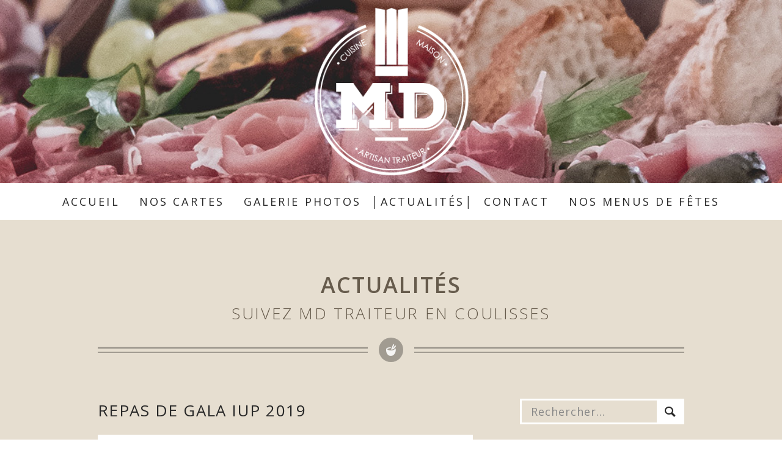

--- FILE ---
content_type: text/html; charset=UTF-8
request_url: https://md-traiteur-caen.fr/actualites-traiteur/page/2/
body_size: 8509
content:
<!doctype html>

<!--[if lt IE 7]><html class="no-js lt-ie9 lt-ie8 lt-ie7" lang="en"> <![endif]-->
<!--[if (IE 7)&!(IEMobile)]><html class="no-js lt-ie9 lt-ie8" lang="en"><![endif]-->
<!--[if (IE 8)&!(IEMobile)]><html class="no-js lt-ie9" lang="en"><![endif]-->
<!--[if gt IE 8]><!--> <html class="no-js" lang="fr-FR" prefix="og: http://ogp.me/ns#"><!--<![endif]-->

<head>
<meta charset="UTF-8" />
<meta name="HandheldFriendly" content="True">
<meta name="MobileOptimized" content="320">
<meta name="viewport" content="width=device-width, initial-scale=1.0">
<meta http-equiv="X-UA-Compatible" content="IE=edge">
<link rel="profile" href="http://gmpg.org/xfn/11" />
<link rel="pingback" href="https://md-traiteur-caen.fr/xmlrpc.php" />

<!-- SEO -->

<!-- Favicons -->
<link rel="icon" type="image/png" href="https://md-traiteur-caen.fr/wp-content/uploads/2016/05/favicon16x16-01.png">

<!-- iOS -->
<meta name="apple-mobile-web-app-title" content="MD Traiteur - traiteur à Caen Calvados">
<meta name="viewport" content="initial-scale=1.0">
<meta name="apple-mobile-web-app-capable" content="yes">
<meta name="apple-mobile-web-app-status-bar-style" content="black">
<meta name="format-detection" content="telephone=no">
<meta name="format-detection" content="address=no">
<link href="https://md-traiteur-caen.fr/wp-content/uploads/2016/05/favicon60x60-01.png" rel="apple-touch-icon" />
<link href="https://md-traiteur-caen.fr/wp-content/uploads/2016/05/favicon120x120-01.png" rel="apple-touch-icon" sizes="120x120" />
<link href="https://md-traiteur-caen.fr/wp-content/uploads/2016/05/favicon76x76-01.png" rel="apple-touch-icon" sizes="76x76" />
<link href="https://md-traiteur-caen.fr/wp-content/uploads/2016/05/favicon152x152-01.png" rel="apple-touch-icon" sizes="152x152" />

<!-- Windows 8 / RT -->
<meta http-equiv="cleartype" content="on">
<meta name="msapplication-TileImage" content="https://md-traiteur-caen.fr/wp-content/uploads/2016/05/favicon152x152-01.png">
<meta name="msapplication-TileColor" content="#ffffff">

<!--[if (lt IE 9) & (!IEMobile)]>
<script src='https://md-traiteur-caen.fr/wp-content/themes/malibu/assets/js/selectivizr-min.js'></script>
<![endif]-->

<!-- Title -->
<title>Actualités | Page 2 sur 36 | MD Traiteur - traiteur à Caen Calvados</title>

<!-- This site is optimized with the Yoast SEO plugin v5.6 - https://yoast.com/wordpress/plugins/seo/ -->
<link rel="canonical" href="https://md-traiteur-caen.fr/actualites-traiteur/page/2/" />
<link rel="prev" href="https://md-traiteur-caen.fr/actualites-traiteur/" />
<link rel="next" href="https://md-traiteur-caen.fr/actualites-traiteur/page/3/" />
<meta property="og:locale" content="fr_FR" />
<meta property="og:type" content="website" />
<meta property="og:title" content="Actualités | Page 2 sur 36 | MD Traiteur - traiteur à Caen Calvados" />
<meta property="og:description" content="Cette année, pour la deuxième année consécutive, MD traiteur a participé à l&rsquo;organisation du gala étudiant de l&rsquo;IUP! Merci pour leur confiance renouvelée et leur gentillesse! A bientôt! ôt!" />
<meta property="og:url" content="https://md-traiteur-caen.fr/actualites-traiteur/page/2/" />
<meta property="og:site_name" content="MD Traiteur - traiteur à Caen Calvados" />
<meta name="twitter:card" content="summary" />
<meta name="twitter:description" content="Cette année, pour la deuxième année consécutive, MD traiteur a participé à l&rsquo;organisation du gala étudiant de l&rsquo;IUP! Merci pour leur confiance renouvelée et leur gentillesse! A bientôt! ôt!" />
<meta name="twitter:title" content="Actualités | Page 2 sur 36 | MD Traiteur - traiteur à Caen Calvados" />
<script type='application/ld+json'>{"@context":"http:\/\/schema.org","@type":"WebSite","@id":"#website","url":"https:\/\/md-traiteur-caen.fr\/","name":"MD Traiteur - traiteur \u00e0 Caen Calvados","potentialAction":{"@type":"SearchAction","target":"https:\/\/md-traiteur-caen.fr\/?s={search_term_string}","query-input":"required name=search_term_string"}}</script>
<!-- / Yoast SEO plugin. -->

<link rel='dns-prefetch' href='//fonts.googleapis.com' />
<link rel='dns-prefetch' href='//s.w.org' />
<link rel="alternate" type="application/rss+xml" title="MD Traiteur - traiteur à Caen Calvados &raquo; Flux" href="https://md-traiteur-caen.fr/feed/" />
<link rel="alternate" type="application/rss+xml" title="MD Traiteur - traiteur à Caen Calvados &raquo; Flux des commentaires" href="https://md-traiteur-caen.fr/comments/feed/" />
		<script type="text/javascript">
			window._wpemojiSettings = {"baseUrl":"https:\/\/s.w.org\/images\/core\/emoji\/2.3\/72x72\/","ext":".png","svgUrl":"https:\/\/s.w.org\/images\/core\/emoji\/2.3\/svg\/","svgExt":".svg","source":{"concatemoji":"https:\/\/md-traiteur-caen.fr\/wp-includes\/js\/wp-emoji-release.min.js?ver=4.8.27"}};
			!function(t,a,e){var r,i,n,o=a.createElement("canvas"),l=o.getContext&&o.getContext("2d");function c(t){var e=a.createElement("script");e.src=t,e.defer=e.type="text/javascript",a.getElementsByTagName("head")[0].appendChild(e)}for(n=Array("flag","emoji4"),e.supports={everything:!0,everythingExceptFlag:!0},i=0;i<n.length;i++)e.supports[n[i]]=function(t){var e,a=String.fromCharCode;if(!l||!l.fillText)return!1;switch(l.clearRect(0,0,o.width,o.height),l.textBaseline="top",l.font="600 32px Arial",t){case"flag":return(l.fillText(a(55356,56826,55356,56819),0,0),e=o.toDataURL(),l.clearRect(0,0,o.width,o.height),l.fillText(a(55356,56826,8203,55356,56819),0,0),e===o.toDataURL())?!1:(l.clearRect(0,0,o.width,o.height),l.fillText(a(55356,57332,56128,56423,56128,56418,56128,56421,56128,56430,56128,56423,56128,56447),0,0),e=o.toDataURL(),l.clearRect(0,0,o.width,o.height),l.fillText(a(55356,57332,8203,56128,56423,8203,56128,56418,8203,56128,56421,8203,56128,56430,8203,56128,56423,8203,56128,56447),0,0),e!==o.toDataURL());case"emoji4":return l.fillText(a(55358,56794,8205,9794,65039),0,0),e=o.toDataURL(),l.clearRect(0,0,o.width,o.height),l.fillText(a(55358,56794,8203,9794,65039),0,0),e!==o.toDataURL()}return!1}(n[i]),e.supports.everything=e.supports.everything&&e.supports[n[i]],"flag"!==n[i]&&(e.supports.everythingExceptFlag=e.supports.everythingExceptFlag&&e.supports[n[i]]);e.supports.everythingExceptFlag=e.supports.everythingExceptFlag&&!e.supports.flag,e.DOMReady=!1,e.readyCallback=function(){e.DOMReady=!0},e.supports.everything||(r=function(){e.readyCallback()},a.addEventListener?(a.addEventListener("DOMContentLoaded",r,!1),t.addEventListener("load",r,!1)):(t.attachEvent("onload",r),a.attachEvent("onreadystatechange",function(){"complete"===a.readyState&&e.readyCallback()})),(r=e.source||{}).concatemoji?c(r.concatemoji):r.wpemoji&&r.twemoji&&(c(r.twemoji),c(r.wpemoji)))}(window,document,window._wpemojiSettings);
		</script>
		<style type="text/css">
img.wp-smiley,
img.emoji {
	display: inline !important;
	border: none !important;
	box-shadow: none !important;
	height: 1em !important;
	width: 1em !important;
	margin: 0 .07em !important;
	vertical-align: -0.1em !important;
	background: none !important;
	padding: 0 !important;
}
</style>
<link rel='stylesheet' id='ot-google-fonts-css'  href='//fonts.googleapis.com/css?family=Open+Sans:300,regular,600,300italic,italic,600italic' type='text/css' media='all' />
<link rel='stylesheet' id='contact-form-7-css'  href='https://md-traiteur-caen.fr/wp-content/plugins/contact-form-7/includes/css/styles.css?ver=4.9' type='text/css' media='all' />
<link rel='stylesheet' id='malibu-parent-style-css'  href='https://md-traiteur-caen.fr/wp-content/themes/malibu/style.css' type='text/css' media='all' />
<link rel='stylesheet' id='malibu-style-css'  href='https://md-traiteur-caen.fr/wp-content/themes/malibu-child/style.css' type='text/css' media='all' />
<link rel='stylesheet' id='media-queries-css'  href='https://md-traiteur-caen.fr/wp-content/themes/malibu/assets/css/media-queries.css' type='text/css' media='all' />
<link rel='stylesheet' id='magnific-popup-css'  href='https://md-traiteur-caen.fr/wp-content/themes/malibu/assets/css/magnific-popup.css' type='text/css' media='all' />
<link rel='stylesheet' id='pickadate-css'  href='https://md-traiteur-caen.fr/wp-content/themes/malibu/assets/css/pickadate.css' type='text/css' media='all' />
<link rel='stylesheet' id='video-js-css'  href='https://md-traiteur-caen.fr/wp-content/themes/malibu/assets/css/video-js.css' type='text/css' media='all' />
<script type='text/javascript' src='https://md-traiteur-caen.fr/wp-includes/js/jquery/jquery.js?ver=1.12.4'></script>
<script type='text/javascript' src='https://md-traiteur-caen.fr/wp-includes/js/jquery/jquery-migrate.min.js?ver=1.4.1'></script>
<link rel='https://api.w.org/' href='https://md-traiteur-caen.fr/wp-json/' />
<link rel="EditURI" type="application/rsd+xml" title="RSD" href="https://md-traiteur-caen.fr/xmlrpc.php?rsd" />
<link rel="wlwmanifest" type="application/wlwmanifest+xml" href="https://md-traiteur-caen.fr/wp-includes/wlwmanifest.xml" /> 
<meta name="generator" content="WordPress 4.8.27" />

<style type="text/css">

/* Typography */
body { font-family: 'Open Sans'; }
.headings h1 { font-family: 'Open Sans'; font-size: 36px; font-size: 3.6rem; font-style: normal; font-weight: 600; letter-spacing: 0.06em; line-height: 1.8; text-transform: uppercase; }
.headings h2 { font-family: 'Open Sans'; font-size: 26px; font-size: 2.6rem; font-style: normal; font-weight: 300; letter-spacing: 0.1em; line-height: 1.5; text-transform: uppercase; }

/* Logos */
.page-header .graphical { width: 206px; height: 226px; } .page-header .graphical a { background-image: url("https://md-traiteur-caen.fr/wp-content/uploads/2016/05/logo-standard-small-01.png"); background-size: 206px 226px; }
@media only screen and (min-width: 600px) { .page-header .graphical { width: 276px; height: 300px; } .page-header .graphical a { background-image: url("https://md-traiteur-caen.fr/wp-content/uploads/2016/05/logo-standard-large-01.png"); background-size: 276px 300px; } }
@media only screen and (-webkit-min-device-pixel-ratio: 1.5), only screen and (min--moz-device-pixel-ratio: 1.5), only screen and (-o-min-device-pixel-ratio: 3/2), only screen and (min-device-pixel-ratio: 1.5), only screen and (min-resolution: 192dpi) {
.page-header .graphical { width: 205.5px; height: 225px; } .page-header .graphical a { background-image: url("https://md-traiteur-caen.fr/wp-content/uploads/2016/05/logo-retina-small-01.png"); background-size: 205.5px 225px; }
@media only screen and (min-width: 600px) { .page-header .graphical { width: 275.5px; height: 300px; } .page-header .graphical a { background-image: url("https://md-traiteur-caen.fr/wp-content/uploads/2016/05/logo-retina-large-01.png"); background-size: 275.5px 300px; } } }

/* Menus */
#menu-29 a { background-image: url("https://md-traiteur-caen.fr/wp-content/themes/malibu/assets/images/food-icons/dark/avocado.png"); }
#menu-29 a:hover, #menu-29.selected a { background-image: url("https://md-traiteur-caen.fr/wp-content/themes/malibu/assets/images/food-icons/light/avocado.png"); }
#menu-29 a:hover, #menu-29.selected a, #menu-29 .menu-legend { background-color: #adce37; }
#menu-30 a { background-image: url("https://md-traiteur-caen.fr/wp-content/themes/malibu/assets/images/food-icons/dark/soup.png"); }
#menu-30 a:hover, #menu-30.selected a { background-image: url("https://md-traiteur-caen.fr/wp-content/themes/malibu/assets/images/food-icons/light/soup.png"); }
#menu-30 a:hover, #menu-30.selected a, #menu-30 .menu-legend { background-color: #dda73b; }
#menu-31 a { background-image: url("https://md-traiteur-caen.fr/wp-content/themes/malibu/assets/images/food-icons/dark/fish.png"); }
#menu-31 a:hover, #menu-31.selected a { background-image: url("https://md-traiteur-caen.fr/wp-content/themes/malibu/assets/images/food-icons/light/fish.png"); }
#menu-31 a:hover, #menu-31.selected a, #menu-31 .menu-legend { background-color: #75d8d8; }
#menu-32 a { background-image: url("https://md-traiteur-caen.fr/wp-content/themes/malibu/assets/images/food-icons/dark/chicken-leg.png"); }
#menu-32 a:hover, #menu-32.selected a { background-image: url("https://md-traiteur-caen.fr/wp-content/themes/malibu/assets/images/food-icons/light/chicken-leg.png"); }
#menu-32 a:hover, #menu-32.selected a, #menu-32 .menu-legend { background-color: #dd6868; }
#menu-33 a { background-image: url("https://md-traiteur-caen.fr/wp-content/themes/malibu/assets/images/food-icons/dark/egg-plant.png"); }
#menu-33 a:hover, #menu-33.selected a { background-image: url("https://md-traiteur-caen.fr/wp-content/themes/malibu/assets/images/food-icons/light/egg-plant.png"); }
#menu-33 a:hover, #menu-33.selected a, #menu-33 .menu-legend { background-color: #eae55d; }
#menu-34 a { background-image: url("https://md-traiteur-caen.fr/wp-content/themes/malibu/assets/images/food-icons/dark/asian-food.png"); }
#menu-34 a:hover, #menu-34.selected a { background-image: url("https://md-traiteur-caen.fr/wp-content/themes/malibu/assets/images/food-icons/light/asian-food.png"); }
#menu-34 a:hover, #menu-34.selected a, #menu-34 .menu-legend { background-color: #e8a9a9; }
#menu-35 a { background-image: url("https://md-traiteur-caen.fr/wp-content/themes/malibu/assets/images/food-icons/dark/cake-4.png"); }
#menu-35 a:hover, #menu-35.selected a { background-image: url("https://md-traiteur-caen.fr/wp-content/themes/malibu/assets/images/food-icons/light/cake-4.png"); }
#menu-35 a:hover, #menu-35.selected a, #menu-35 .menu-legend { background-color: #fc25a6; }
#menu-36 a { background-image: url("https://md-traiteur-caen.fr/wp-content/themes/malibu/assets/images/food-icons/dark/leg.png"); }
#menu-36 a:hover, #menu-36.selected a { background-image: url("https://md-traiteur-caen.fr/wp-content/themes/malibu/assets/images/food-icons/light/leg.png"); }
#menu-36 a:hover, #menu-36.selected a, #menu-36 .menu-legend { background-color: #771089; }
#menu-37 a { background-image: url("https://md-traiteur-caen.fr/wp-content/themes/malibu/assets/images/food-icons/dark/lobster.png"); }
#menu-37 a:hover, #menu-37.selected a { background-image: url("https://md-traiteur-caen.fr/wp-content/themes/malibu/assets/images/food-icons/light/lobster.png"); }
#menu-37 a:hover, #menu-37.selected a, #menu-37 .menu-legend { background-color: #1982b7; }
#menu-40 a { background-image: url("https://md-traiteur-caen.fr/wp-content/themes/malibu/assets/images/food-icons/dark/alcohol.png"); }
#menu-40 a:hover, #menu-40.selected a { background-image: url("https://md-traiteur-caen.fr/wp-content/themes/malibu/assets/images/food-icons/light/alcohol.png"); }
#menu-40 a:hover, #menu-40.selected a, #menu-40 .menu-legend { background-color: #656da5; }
#menu-38 a { background-image: url("https://md-traiteur-caen.fr/wp-content/themes/malibu/assets/images/food-icons/dark/sandwich.png"); }
#menu-38 a:hover, #menu-38.selected a { background-image: url("https://md-traiteur-caen.fr/wp-content/themes/malibu/assets/images/food-icons/light/sandwich.png"); }
#menu-38 a:hover, #menu-38.selected a, #menu-38 .menu-legend { background-color: none; }
#menu-39 a { background-image: url("https://md-traiteur-caen.fr/wp-content/themes/malibu/assets/images/food-icons/dark/coffee-cup-2.png"); }
#menu-39 a:hover, #menu-39.selected a { background-image: url("https://md-traiteur-caen.fr/wp-content/themes/malibu/assets/images/food-icons/light/coffee-cup-2.png"); }
#menu-39 a:hover, #menu-39.selected a, #menu-39 .menu-legend { background-color: #4c962e; }

/* Custom CSS */
.ouverture {
   margin-left: 400px;
}
           
@media (max-width: 788px) {
	.ouverture {
	margin-left: 0;
	}
	#ouverture {
	background-image: none !important;
	color: white !important;
	}
}

.button-contact {
    padding: 15px; 
    background-color: black; 
    color: white; 
    font-size: 1.6rem;
}

.button-contact:hover {
    background-color: rgb(65, 65, 65);
    color: white !important;
}

</style>

<style type="text/css" id="custom-background-css">
body.custom-background { background-image: url("https://md-traiteur-caen.fr/wp-content/uploads/2016/05/couv-v.jpg"); background-position: left top; background-size: auto; background-repeat: repeat; background-attachment: scroll; }
</style>
<link rel="icon" href="https://md-traiteur-caen.fr/wp-content/uploads/2016/05/favicon16x16-01.png" sizes="32x32" />
<link rel="icon" href="https://md-traiteur-caen.fr/wp-content/uploads/2016/05/favicon16x16-01.png" sizes="192x192" />
<link rel="apple-touch-icon-precomposed" href="https://md-traiteur-caen.fr/wp-content/uploads/2016/05/favicon16x16-01.png" />
<meta name="msapplication-TileImage" content="https://md-traiteur-caen.fr/wp-content/uploads/2016/05/favicon16x16-01.png" />

</head>

<body class="blog paged custom-background paged-2 clearfix">

<div class="section-wrapper">

    <!-- Preloader -->
    <div class="preloader"><div id="default-preloader" class="status"></div></div>
    <!-- Sidebar -->
    
    <div id="sidebar" class="sidebar specials">
        
        <div class="open-panel"></div>

        <div id="slidepanel" class="slide-panel">

            <div class="close-panel"></div>
                
            <div class="slide-inner">

                
                        <div class="specials-block">

                            <h5>Daily Specials</h5>
                    
                            
                            <div class="special"><h6>Monday</h6><p>All of your favorites like Potato Twisters, Spinach & Artichoke Dip, Mozzarella Sticks...$7.95</p><span>from 10pm until close</span></div>

                            
                            <div class="special"><h6>Tuesday</h6><p>1/2 price Appetizers & Burgers</p><span>from 5pm to 10pm</span></div>

                            
                            <div class="special"><h6>Wednesday</h6><p>Fried Chicken with your choice of side all day</p></div>

                            
                            <div class="special"><h6>Thursday</h6><p>Beef Tenderloin w/veggie of the day and potato</p></div>

                            
                            <div class="special"><h6>Friday</h6><p>Fish & Chips - Half Price</p></div>

                            
                            <div class="special"><h6>Saturday</h6><p>BBQ Ribs (Nov - Dec)<br />
Pancakes with Bacon or Sausage</p></div>

                            
                            <div class="special"><h6>Sunday</h6><p>Steak & Eggs your way all day</p></div>

                            
                        </div>

                    
                        <div class="specials-block">

                            <h5>Happy Hour Specials</h5>
                    
                            
                            <div class="special"><h6>Monday through Friday</h6><p>Skins.................$3.75<br />
Wings................$4.25<br />
Quesadillas.......$4.00</p><span>from 2pm to 7pm only</span></div>

                            
                        </div>

                    
            </div>

        </div>

    </div>


    <!-- Header -->
    <section class="section linked scroll" id="header" style="background-image: url(https://md-traiteur-caen.fr/wp-content/uploads/2016/05/banniere-5.jpg);"><header class="page-header"><h1 class="graphical center-center"><a href="https://md-traiteur-caen.fr/">MD Traiteur - traiteur à Caen Calvados</a></h1></header><div class="wrapper nav-wrapper"><nav class="page-nav"><ul class="nav clearfix"><li class="linked hide"><a href="#">Accueil</a></li><li class="hashed"><a href="https://md-traiteur-caen.fr/#traiteur-caen-calvados">Accueil</a></li><li class="hashed"><a href="https://md-traiteur-caen.fr/#nos-cartes-buffets">Nos cartes</a></li><li class="hashed"><a href="https://md-traiteur-caen.fr/#galerie-photos">Galerie photos</a></li><li class="paginal active"><a href="https://md-traiteur-caen.fr/actualites-traiteur/" target="_self">Actualités</a></li><li class="hashed"><a href="https://md-traiteur-caen.fr/#contact">Contact</a></li><li class="paginal"><a href="https://md-traiteur-caen.fr/menus-traiteur-noel/" target="_self">Nos menus de fêtes</a></li></ul><div class="nav-mobile" id="mobile-nav"><a href="#mobile-nav" class="mobile-nav-trigger">Navigation</a></div></nav></div><ul class="mobile-nav-dropdown nav"><li><ul class="close-nav"></ul></li><li class="linked hide"><a href="#" data-target="1">Accueil</a></li><li class="hashed"><a href="https://md-traiteur-caen.fr/#traiteur-caen-calvados">Accueil</a></li><li class="hashed"><a href="https://md-traiteur-caen.fr/#nos-cartes-buffets">Nos cartes</a></li><li class="hashed"><a href="https://md-traiteur-caen.fr/#galerie-photos">Galerie photos</a></li><li class="paginal active"><a href="https://md-traiteur-caen.fr/actualites-traiteur/" target="_self">Actualités</a></li><li class="hashed"><a href="https://md-traiteur-caen.fr/#contact">Contact</a></li><li class="paginal"><a href="https://md-traiteur-caen.fr/menus-traiteur-noel/" target="_self">Nos menus de fêtes</a></li></ul></section>    
<section id="blog-list" class="section columned scroll"  style="background-color: #e6ded0;">

    
    <div class="wrapper">

        
            
                <div class="headings">

                    <h1 style="color: #665b4c;">Actualités</h1>
                    <h2 style="color: #665b4c;">Suivez MD Traiteur en coulisses</h2>                    
                    
                        <div class="badge dark">
                            <p><span class="icon-bowl"></span></p>
                        </div>

                    
                </div>

            
                        
        <div class="entry-content clearfix" >

            <div class="column two-thirds first">

                
                    
<article id="post-1245" class="post-1245 post type-post status-publish format-standard hentry category-non-classe">

    
    <!-- Post title -->

    <div class="post-title">
        <h2>repas de gala IUP 2019</h2>
    </div>

    <!-- Post meta -->

    <div class="post-meta">
        <i class="icon-calendar"><a href="https://md-traiteur-caen.fr/2019/03/10/" title="Voir tous les articles à cette date">10 mars 2019</a></i>
    </div>

    
        <!-- Post content -->

        <div class="post-content">
            <p>Cette année, pour la deuxième année consécutive, MD traiteur a participé à l&rsquo;organisation du gala étudiant de l&rsquo;IUP! Merci pour leur confiance renouvelée et leur gentillesse! A bientôt!<img class="alignleft size-full wp-image-1246" src="https://md-traiteur-caen.fr/wp-content/uploads/2019/03/DSC_1470-e1552500012726.jpg" alt="" width="3376" height="5984" /> <img class="alignleft size-full wp-image-1247" src="https://md-traiteur-caen.fr/wp-content/uploads/2019/03/DSC_1471-e1552500078589.jpg" alt="" width="3376" height="5984" /> <img class="alignleft size-full wp-image-1248" src="https://md-traiteur-caen.fr/wp-content/uploads/2019/03/DSC_1472-e1552500220724.jpg" alt="" width="3376" height="5984" /></p>
<div id="attachment_1249" style="width: 5530px" class="wp-caption alignleft"><img class="size-full wp-image-1249" src="https://md-traiteur-caen.fr/wp-content/uploads/2019/03/DSC_1474.jpg" alt="" width="5520" height="4144" srcset="https://md-traiteur-caen.fr/wp-content/uploads/2019/03/DSC_1474.jpg 5520w, https://md-traiteur-caen.fr/wp-content/uploads/2019/03/DSC_1474-768x577.jpg 768w, https://md-traiteur-caen.fr/wp-content/uploads/2019/03/DSC_1474-480x360.jpg 480w" sizes="(max-width: 5520px) 100vw, 5520px" /><p class="wp-caption-text">florentine de saumon fumé</p></div>
<p>ôt!</p>
        </div>

        
    
</article>
                
                    <div class="blog-pagination clearfix"><div class="page-count">Page 2 of 36</div><ul class="page-number"><li><a href="https://md-traiteur-caen.fr/actualites-traiteur/" ><i class="icon-chevron-left" title="Page précédente"></i></a></li><li><a href="https://md-traiteur-caen.fr/actualites-traiteur/">1</a></li><li><a class="current">2</a></li><li><a href="https://md-traiteur-caen.fr/actualites-traiteur/page/3/">3</a></li><li><a href="https://md-traiteur-caen.fr/actualites-traiteur/page/4/">4</a></li><li><a href="https://md-traiteur-caen.fr/actualites-traiteur/page/3/" ><i class="icon-chevron-right" title="Page suivante"></i></a></li><li><a href="https://md-traiteur-caen.fr/actualites-traiteur/page/36/"><i class="icon-chevron-thin-right" title="Dernière page"></i></a></li></ul></div>
                
                
            </div>

            <div class="column one-third last">

                
<div id="content-sidebar" class="content-sidebar widget-area" role="complementary">

    <aside id="search-3" class="widget widget_search"><div class="search">
    <form id="search-form" class="blog-forms" method="get" action="https://md-traiteur-caen.fr/">
        <span class="search-button"></span>
        <input type="text" name="s" id="s" placeholder="Rechercher..." value="" />
    </form>
</div></aside><aside id="text-2" class="widget widget_text">			<div class="textwidget"><p>MD Traiteur vous accompagne sur Caen et sa région pour vos évènements privés ou professionnels.<br />
Du buffet froid au repas à l'assiette, MD Traiteur s'adapte à vos exigences et met son savoir-faire à votre service.</p>
<p><a href="http://chloe-allard.fr/prod/desmet/#nos-cartes-buffet" id="button-116" class="button simple small" style="margin: 0; padding: 15px;">Découvrez notre carte</a></p>
</div>
		</aside><aside id="text-3" class="widget widget_text">			<div class="textwidget"><div id="gallery-container" class="gallery clearfix"><div class="gallery-nav clearfix"><div class="gallery-nav-trigger"><span>Navigation</span></div><nav class="gallery-nav-main"><ul id="gallery-filter" class="filter option-set" data-filter-group="category"><li class="selected"><a href="#" data-filter-value="*">Toutes les photos</a></li><li class=""><a href="#" data-filter-value=".buffets-froids">Buffets froids</a></li><li class=""><a href="#" data-filter-value=".cocktails-dinatoires">Cocktails dînatoires</a></li><li class=""><a href="#" data-filter-value=".desserts">Desserts</a></li><li class=""><a href="#" data-filter-value=".plats">Plats</a></li></ul></nav><nav class="gallery-nav-mobile"></nav></div><div class="gallery-thumbs clearfix"><div class="desserts thumb" id="694"><a href="https://md-traiteur-caen.fr/wp-content/uploads/2016/05/gateau2.jpg" class="gallery-image-link" data-title="Bavarois citron framboise"><img width="240" height="240" src="https://md-traiteur-caen.fr/wp-content/uploads/2016/05/gateau2-240x240.jpg" class="attachment-gallery-post-thumb size-gallery-post-thumb" alt="" srcset="https://md-traiteur-caen.fr/wp-content/uploads/2016/05/gateau2-240x240.jpg 240w, https://md-traiteur-caen.fr/wp-content/uploads/2016/05/gateau2-180x180.jpg 180w, https://md-traiteur-caen.fr/wp-content/uploads/2016/05/gateau2-150x150.jpg 150w" sizes="(max-width: 240px) 100vw, 240px" /><div style="background-color: rgba(97, 68, 39, 0.7);"></div></a></div><div class="buffets-froids cocktails-dinatoires thumb" id="695"><a href="https://md-traiteur-caen.fr/wp-content/uploads/2016/05/pain-surprise.jpg" class="gallery-image-link" data-title="Pain surprise"><img width="240" height="240" src="https://md-traiteur-caen.fr/wp-content/uploads/2016/05/pain-surprise-240x240.jpg" class="attachment-gallery-post-thumb size-gallery-post-thumb" alt="" srcset="https://md-traiteur-caen.fr/wp-content/uploads/2016/05/pain-surprise-240x240.jpg 240w, https://md-traiteur-caen.fr/wp-content/uploads/2016/05/pain-surprise-180x180.jpg 180w, https://md-traiteur-caen.fr/wp-content/uploads/2016/05/pain-surprise-150x150.jpg 150w" sizes="(max-width: 240px) 100vw, 240px" /><div style="background-color: rgba(237, 71, 18, 0.7);"></div></a></div><div class="buffets-froids thumb" id="697"><a href="https://md-traiteur-caen.fr/wp-content/uploads/2016/05/saumon.jpg" class="gallery-image-link" data-title="Duo des seigneurs"><img width="240" height="240" src="https://md-traiteur-caen.fr/wp-content/uploads/2016/05/saumon-240x240.jpg" class="attachment-gallery-post-thumb size-gallery-post-thumb" alt="" srcset="https://md-traiteur-caen.fr/wp-content/uploads/2016/05/saumon-240x240.jpg 240w, https://md-traiteur-caen.fr/wp-content/uploads/2016/05/saumon-180x180.jpg 180w, https://md-traiteur-caen.fr/wp-content/uploads/2016/05/saumon-150x150.jpg 150w" sizes="(max-width: 240px) 100vw, 240px" /><div style="background-color: rgba(97, 68, 39, 0.7);"></div></a></div><div class="desserts thumb" id="696"><a href="https://md-traiteur-caen.fr/wp-content/uploads/2016/05/poisson.jpg" class="gallery-image-link" data-title="Terrine de Saint-Jacques"><img width="240" height="240" src="https://md-traiteur-caen.fr/wp-content/uploads/2016/05/poisson-240x240.jpg" class="attachment-gallery-post-thumb size-gallery-post-thumb" alt="" srcset="https://md-traiteur-caen.fr/wp-content/uploads/2016/05/poisson-240x240.jpg 240w, https://md-traiteur-caen.fr/wp-content/uploads/2016/05/poisson-180x180.jpg 180w, https://md-traiteur-caen.fr/wp-content/uploads/2016/05/poisson-150x150.jpg 150w" sizes="(max-width: 240px) 100vw, 240px" /><div style="background-color: rgba(237, 71, 18, 0.7);"></div></a></div><div class="desserts thumb" id="698"><a href="https://md-traiteur-caen.fr/wp-content/uploads/2016/05/tartelettes-2.jpg" class="gallery-image-link" data-title="Tartelettes sucrées"><img width="240" height="240" src="https://md-traiteur-caen.fr/wp-content/uploads/2016/05/tartelettes-2-240x240.jpg" class="attachment-gallery-post-thumb size-gallery-post-thumb" alt="" srcset="https://md-traiteur-caen.fr/wp-content/uploads/2016/05/tartelettes-2-240x240.jpg 240w, https://md-traiteur-caen.fr/wp-content/uploads/2016/05/tartelettes-2-180x180.jpg 180w, https://md-traiteur-caen.fr/wp-content/uploads/2016/05/tartelettes-2-150x150.jpg 150w" sizes="(max-width: 240px) 100vw, 240px" /><div style="background-color: rgba(237, 71, 18, 0.7);"></div></a></div><div class="desserts thumb" id="699"><a href="https://md-traiteur-caen.fr/wp-content/uploads/2016/05/tartelettes.jpg" class="gallery-image-link" data-title="Tartelettes sucrées"><img width="240" height="240" src="https://md-traiteur-caen.fr/wp-content/uploads/2016/05/tartelettes-240x240.jpg" class="attachment-gallery-post-thumb size-gallery-post-thumb" alt="" srcset="https://md-traiteur-caen.fr/wp-content/uploads/2016/05/tartelettes-240x240.jpg 240w, https://md-traiteur-caen.fr/wp-content/uploads/2016/05/tartelettes-180x180.jpg 180w, https://md-traiteur-caen.fr/wp-content/uploads/2016/05/tartelettes-150x150.jpg 150w" sizes="(max-width: 240px) 100vw, 240px" /><div style="background-color: rgba(97, 68, 39, 0.7);"></div></a></div><div class="cocktails-dinatoires thumb" id="700"><a href="https://md-traiteur-caen.fr/wp-content/uploads/2016/05/toasts-chauds.jpg" class="gallery-image-link" data-title="Fours chauds"><img width="240" height="240" src="https://md-traiteur-caen.fr/wp-content/uploads/2016/05/toasts-chauds-240x240.jpg" class="attachment-gallery-post-thumb size-gallery-post-thumb" alt="" srcset="https://md-traiteur-caen.fr/wp-content/uploads/2016/05/toasts-chauds-240x240.jpg 240w, https://md-traiteur-caen.fr/wp-content/uploads/2016/05/toasts-chauds-180x180.jpg 180w, https://md-traiteur-caen.fr/wp-content/uploads/2016/05/toasts-chauds-150x150.jpg 150w" sizes="(max-width: 240px) 100vw, 240px" /><div style="background-color: rgba(237, 71, 18, 0.7);"></div></a></div><div class="buffets-froids cocktails-dinatoires thumb" id="701"><a href="https://md-traiteur-caen.fr/wp-content/uploads/2016/05/verrine-gourmande.jpg" class="gallery-image-link" data-title="Minis vermines au fois gras et fruits secs"><img width="240" height="240" src="https://md-traiteur-caen.fr/wp-content/uploads/2016/05/verrine-gourmande-240x240.jpg" class="attachment-gallery-post-thumb size-gallery-post-thumb" alt="" srcset="https://md-traiteur-caen.fr/wp-content/uploads/2016/05/verrine-gourmande-240x240.jpg 240w, https://md-traiteur-caen.fr/wp-content/uploads/2016/05/verrine-gourmande-180x180.jpg 180w, https://md-traiteur-caen.fr/wp-content/uploads/2016/05/verrine-gourmande-150x150.jpg 150w" sizes="(max-width: 240px) 100vw, 240px" /><div style="background-color: rgba(97, 68, 39, 0.7);"></div></a></div><div class="buffets-froids thumb" id="687"><a href="https://md-traiteur-caen.fr/wp-content/uploads/2016/05/deco.jpg" class="gallery-image-link" data-title="Décoration gourmande"><img width="240" height="240" src="https://md-traiteur-caen.fr/wp-content/uploads/2016/05/deco-240x240.jpg" class="attachment-gallery-post-thumb size-gallery-post-thumb" alt="MD Traiteur Caen - Buffet froid charcuterie" srcset="https://md-traiteur-caen.fr/wp-content/uploads/2016/05/deco-240x240.jpg 240w, https://md-traiteur-caen.fr/wp-content/uploads/2016/05/deco-180x180.jpg 180w, https://md-traiteur-caen.fr/wp-content/uploads/2016/05/deco-150x150.jpg 150w, https://md-traiteur-caen.fr/wp-content/uploads/2016/05/deco-400x400.jpg 400w" sizes="(max-width: 240px) 100vw, 240px" /><div style="background-color: rgba(97, 68, 39, 0.7);"></div></a></div><div class="buffets-froids thumb" id="685"><a href="https://md-traiteur-caen.fr/wp-content/uploads/2016/05/rondelles.jpg" class="gallery-image-link" data-title="Assortiments de rondelles"><img width="240" height="240" src="https://md-traiteur-caen.fr/wp-content/uploads/2016/05/rondelles-240x240.jpg" class="attachment-gallery-post-thumb size-gallery-post-thumb" alt="MD Traiteur Caen - Buffet froid charcuterie" srcset="https://md-traiteur-caen.fr/wp-content/uploads/2016/05/rondelles-240x240.jpg 240w, https://md-traiteur-caen.fr/wp-content/uploads/2016/05/rondelles-180x180.jpg 180w, https://md-traiteur-caen.fr/wp-content/uploads/2016/05/rondelles-150x150.jpg 150w, https://md-traiteur-caen.fr/wp-content/uploads/2016/05/rondelles-400x400.jpg 400w" sizes="(max-width: 240px) 100vw, 240px" /><div style="background-color: rgba(237, 71, 18, 0.7);"></div></a></div><div class="desserts thumb" id="651"><a href="https://md-traiteur-caen.fr/wp-content/uploads/2016/05/gateau.jpg" class="gallery-image-link" data-title="Dessert en cours"><img width="240" height="240" src="https://md-traiteur-caen.fr/wp-content/uploads/2016/05/gateau-240x240.jpg" class="attachment-gallery-post-thumb size-gallery-post-thumb" alt="MD Traiteur Caen Dessert" srcset="https://md-traiteur-caen.fr/wp-content/uploads/2016/05/gateau-240x240.jpg 240w, https://md-traiteur-caen.fr/wp-content/uploads/2016/05/gateau-180x180.jpg 180w, https://md-traiteur-caen.fr/wp-content/uploads/2016/05/gateau-150x150.jpg 150w" sizes="(max-width: 240px) 100vw, 240px" /><div style="background-color: rgba(97, 68, 39, 0.7);"></div></a></div><div class="buffets-froids plats thumb" id="607"><a href="https://md-traiteur-caen.fr/wp-content/uploads/2016/05/Photo13.jpg" class="gallery-image-link" data-title="Charcuterie et entrées"><img width="240" height="240" src="https://md-traiteur-caen.fr/wp-content/uploads/2016/05/Photo13-240x240.jpg" class="attachment-gallery-post-thumb size-gallery-post-thumb" alt="MD Traiteur - Charcuterie" srcset="https://md-traiteur-caen.fr/wp-content/uploads/2016/05/Photo13-240x240.jpg 240w, https://md-traiteur-caen.fr/wp-content/uploads/2016/05/Photo13-180x180.jpg 180w, https://md-traiteur-caen.fr/wp-content/uploads/2016/05/Photo13-150x150.jpg 150w" sizes="(max-width: 240px) 100vw, 240px" /><div style="background-color: rgba(237, 71, 18, 0.7);"></div></a></div><div class="plats thumb" id="605"><a href="https://md-traiteur-caen.fr/wp-content/uploads/2016/05/Photo12.jpg" class="gallery-image-link" data-title="Nougat de saumon"><img width="240" height="240" src="https://md-traiteur-caen.fr/wp-content/uploads/2016/05/Photo12-240x240.jpg" class="attachment-gallery-post-thumb size-gallery-post-thumb" alt="MD Traiteur Caen - Plat" srcset="https://md-traiteur-caen.fr/wp-content/uploads/2016/05/Photo12-240x240.jpg 240w, https://md-traiteur-caen.fr/wp-content/uploads/2016/05/Photo12-180x180.jpg 180w, https://md-traiteur-caen.fr/wp-content/uploads/2016/05/Photo12-150x150.jpg 150w" sizes="(max-width: 240px) 100vw, 240px" /><div style="background-color: rgba(97, 68, 39, 0.7);"></div></a></div><div class="buffets-froids thumb" id="603"><a href="https://md-traiteur-caen.fr/wp-content/uploads/2016/05/Photo11.jpg" class="gallery-image-link" data-title="Fond d'artichaut Saint-Fiacre"><img width="240" height="240" src="https://md-traiteur-caen.fr/wp-content/uploads/2016/05/Photo11-240x240.jpg" class="attachment-gallery-post-thumb size-gallery-post-thumb" alt="MD Traiteur Caen - Buffet froid Saumon" srcset="https://md-traiteur-caen.fr/wp-content/uploads/2016/05/Photo11-240x240.jpg 240w, https://md-traiteur-caen.fr/wp-content/uploads/2016/05/Photo11-180x180.jpg 180w, https://md-traiteur-caen.fr/wp-content/uploads/2016/05/Photo11-150x150.jpg 150w" sizes="(max-width: 240px) 100vw, 240px" /><div style="background-color: rgba(236, 71, 18, 0.7);"></div></a></div><div class="desserts thumb" id="601"><a href="https://md-traiteur-caen.fr/wp-content/uploads/2016/05/Photo10.jpg" class="gallery-image-link" data-title="Fraisier"><img width="240" height="240" src="https://md-traiteur-caen.fr/wp-content/uploads/2016/05/Photo10-240x240.jpg" class="attachment-gallery-post-thumb size-gallery-post-thumb" alt="MD Traiteur Caen - Tarte aux fraises" srcset="https://md-traiteur-caen.fr/wp-content/uploads/2016/05/Photo10-240x240.jpg 240w, https://md-traiteur-caen.fr/wp-content/uploads/2016/05/Photo10-180x180.jpg 180w, https://md-traiteur-caen.fr/wp-content/uploads/2016/05/Photo10-150x150.jpg 150w" sizes="(max-width: 240px) 100vw, 240px" /><div style="background-color: rgba(98, 68, 39, 0.7);"></div></a></div><div class="desserts thumb" id="599"><a href="https://md-traiteur-caen.fr/wp-content/uploads/2016/05/Photo09.jpg" class="gallery-image-link" data-title="tarte au chocolat"><img width="240" height="240" src="https://md-traiteur-caen.fr/wp-content/uploads/2016/05/Photo09-240x240.jpg" class="attachment-gallery-post-thumb size-gallery-post-thumb" alt="MD Traiteur Caen - Tartes au chocolat" srcset="https://md-traiteur-caen.fr/wp-content/uploads/2016/05/Photo09-240x240.jpg 240w, https://md-traiteur-caen.fr/wp-content/uploads/2016/05/Photo09-180x180.jpg 180w, https://md-traiteur-caen.fr/wp-content/uploads/2016/05/Photo09-150x150.jpg 150w" sizes="(max-width: 240px) 100vw, 240px" /><div style="background-color: rgba(237, 71, 18, 0.7);"></div></a></div><div class="buffets-froids cocktails-dinatoires thumb" id="597"><a href="https://md-traiteur-caen.fr/wp-content/uploads/2016/05/Photo08-copie.jpg" class="gallery-image-link" data-title="Tartines de viandes"><img width="240" height="240" src="https://md-traiteur-caen.fr/wp-content/uploads/2016/05/Photo08-copie-240x240.jpg" class="attachment-gallery-post-thumb size-gallery-post-thumb" alt="MD Traiteur Caen - Cocktail diatoire" srcset="https://md-traiteur-caen.fr/wp-content/uploads/2016/05/Photo08-copie-240x240.jpg 240w, https://md-traiteur-caen.fr/wp-content/uploads/2016/05/Photo08-copie-180x180.jpg 180w, https://md-traiteur-caen.fr/wp-content/uploads/2016/05/Photo08-copie-150x150.jpg 150w" sizes="(max-width: 240px) 100vw, 240px" /><div style="background-color: rgba(97, 67, 38, 0.7);"></div></a></div><div class="buffets-froids thumb" id="593"><a href="https://md-traiteur-caen.fr/wp-content/uploads/2016/05/Photo05.jpg" class="gallery-image-link" data-title="Assortiment de viandes froides"><img width="240" height="240" src="https://md-traiteur-caen.fr/wp-content/uploads/2016/05/Photo05-240x240.jpg" class="attachment-gallery-post-thumb size-gallery-post-thumb" alt="MD Traiteur Caen - Buffet froid charcuterie" srcset="https://md-traiteur-caen.fr/wp-content/uploads/2016/05/Photo05-240x240.jpg 240w, https://md-traiteur-caen.fr/wp-content/uploads/2016/05/Photo05-180x180.jpg 180w, https://md-traiteur-caen.fr/wp-content/uploads/2016/05/Photo05-150x150.jpg 150w" sizes="(max-width: 240px) 100vw, 240px" /><div style="background-color: rgba(236, 71, 18, 0.7);"></div></a></div><div class="buffets-froids thumb" id="591"><a href="https://md-traiteur-caen.fr/wp-content/uploads/2016/05/Photo07.jpg" class="gallery-image-link" data-title="Assortiment de rondelles de charcuterie"><img width="240" height="240" src="https://md-traiteur-caen.fr/wp-content/uploads/2016/05/Photo07-240x240.jpg" class="attachment-gallery-post-thumb size-gallery-post-thumb" alt="MD Traiteur Caen - Buffet froid" srcset="https://md-traiteur-caen.fr/wp-content/uploads/2016/05/Photo07-240x240.jpg 240w, https://md-traiteur-caen.fr/wp-content/uploads/2016/05/Photo07-180x180.jpg 180w, https://md-traiteur-caen.fr/wp-content/uploads/2016/05/Photo07-150x150.jpg 150w" sizes="(max-width: 240px) 100vw, 240px" /><div style="background-color: rgba(230, 51, 18, 0.7);"></div></a></div><div class="buffets-froids thumb" id="589"><a href="https://md-traiteur-caen.fr/wp-content/uploads/2016/05/Photo06.jpg" class="gallery-image-link" data-title="Assortiment de rondelles de charcuterie"><img width="240" height="240" src="https://md-traiteur-caen.fr/wp-content/uploads/2016/05/Photo06-240x240.jpg" class="attachment-gallery-post-thumb size-gallery-post-thumb" alt="MD Traiteur Caen - Buffet froid charcuterie" srcset="https://md-traiteur-caen.fr/wp-content/uploads/2016/05/Photo06-240x240.jpg 240w, https://md-traiteur-caen.fr/wp-content/uploads/2016/05/Photo06-180x180.jpg 180w, https://md-traiteur-caen.fr/wp-content/uploads/2016/05/Photo06-150x150.jpg 150w" sizes="(max-width: 240px) 100vw, 240px" /><div style="background-color: rgba(79, 51, 29, 0.7);"></div></a></div><div class="buffets-froids thumb" id="584"><a href="https://md-traiteur-caen.fr/wp-content/uploads/2016/05/Photo04.jpg" class="gallery-image-link" data-title="Buffets froids - Terrine de poisson"><img width="240" height="240" src="https://md-traiteur-caen.fr/wp-content/uploads/2016/05/Photo04-240x240.jpg" class="attachment-gallery-post-thumb size-gallery-post-thumb" alt="MD Traiteur Caen - Buffets froids" srcset="https://md-traiteur-caen.fr/wp-content/uploads/2016/05/Photo04-240x240.jpg 240w, https://md-traiteur-caen.fr/wp-content/uploads/2016/05/Photo04-180x180.jpg 180w, https://md-traiteur-caen.fr/wp-content/uploads/2016/05/Photo04-150x150.jpg 150w" sizes="(max-width: 240px) 100vw, 240px" /><div style="background-color: rgba(79, 51, 29, 0.7);"></div></a></div><div class="desserts thumb" id="582"><a href="https://md-traiteur-caen.fr/wp-content/uploads/2016/05/Photo03.jpg" class="gallery-image-link" data-title="Buffet desserts"><img width="240" height="240" src="https://md-traiteur-caen.fr/wp-content/uploads/2016/05/Photo03-240x240.jpg" class="attachment-gallery-post-thumb size-gallery-post-thumb" alt="4f331d" srcset="https://md-traiteur-caen.fr/wp-content/uploads/2016/05/Photo03-240x240.jpg 240w, https://md-traiteur-caen.fr/wp-content/uploads/2016/05/Photo03-180x180.jpg 180w, https://md-traiteur-caen.fr/wp-content/uploads/2016/05/Photo03-150x150.jpg 150w" sizes="(max-width: 240px) 100vw, 240px" /><div style="background-color: rgba(230, 51, 18, 0.7);"></div></a></div><div class="cocktails-dinatoires thumb" id="580"><a href="https://md-traiteur-caen.fr/wp-content/uploads/2016/05/Photo02.jpg" class="gallery-image-link" data-title="Minis brownies"><img width="240" height="240" src="https://md-traiteur-caen.fr/wp-content/uploads/2016/05/Photo02-240x240.jpg" class="attachment-gallery-post-thumb size-gallery-post-thumb" alt="MD Traiteur - Cocktail dinatoire" srcset="https://md-traiteur-caen.fr/wp-content/uploads/2016/05/Photo02-240x240.jpg 240w, https://md-traiteur-caen.fr/wp-content/uploads/2016/05/Photo02-180x180.jpg 180w, https://md-traiteur-caen.fr/wp-content/uploads/2016/05/Photo02-150x150.jpg 150w" sizes="(max-width: 240px) 100vw, 240px" /><div style="background-color: rgba(79, 51, 29, 0.7);"></div></a></div><div class="desserts thumb" id="573"><a href="https://md-traiteur-caen.fr/wp-content/uploads/2016/05/Photo01.jpg" class="gallery-image-link" data-title="Gâteau d'anniversaire"><img width="240" height="240" src="https://md-traiteur-caen.fr/wp-content/uploads/2016/05/Photo01-240x240.jpg" class="attachment-gallery-post-thumb size-gallery-post-thumb" alt="MD Traiteur - Gâteau d&#039;anniversaire" srcset="https://md-traiteur-caen.fr/wp-content/uploads/2016/05/Photo01-240x240.jpg 240w, https://md-traiteur-caen.fr/wp-content/uploads/2016/05/Photo01-180x180.jpg 180w, https://md-traiteur-caen.fr/wp-content/uploads/2016/05/Photo01-150x150.jpg 150w" sizes="(max-width: 240px) 100vw, 240px" /><div style="background-color: rgba(230, 51, 18, 0.7);"></div></a></div></div></div></div>
		</aside><aside id="text-4" class="widget widget_text"><h1 class="widget-title">Contactez-nous</h1>			<div class="textwidget">Pour tous renseignements ou demande de devis, n'hésitez pas à nous contacter !

<h3 class="heading left" style="margin-top: 0px;">Pour nous contacter</h3><hr id="divider-852" class="divider solid" style="margin-top: 0px; margin-bottom: 40px;" data-color="#372411" /><div class="contact-info" data-color="#372411"><span class="address">36 place Jean Jaures - 14123 Fleury s/ Orne</span><span class="mobile">06 21 37 08 48</span><span class="email">traiteurdesmet@gmail.com</span><span class="extra">Pour tous renseignements ou demande de devis, n'hésitez pas à nous contacter !</span></div></div>
		</aside>    
</div>                
            </div>
                
        </div>
        
    </div>

</section>


    <section class="section linked scroll" id="footer" style="background-color: #4d443b;">

        
        <div class="wrapper">
            <footer class="page-footer">
                <div class="footer-content" style="color: #ffffff;"><small>MD Traiteur &copy; 2016. Site et identité visuelle par <a href="http://chloe-allard.fr">Chloé Allard.</a> <a href="http://md-traiteur-caen.fr/mentions-legales/">Mentions légales</a></small></div>
            </footer>
        </div>

    </section>

</div>

<script type="text/javascript">

(function($) {

    $(document).ready(function() {

        if ( $('.video-player').length ) {

            // Load Flash for video player

            videojs.options.flash.swf = "https://md-traiteur-caen.fr/wp-content/themes/malibu/assets/js/video-js.swf";
        }

    });

})(jQuery);
  
</script>

<script type='text/javascript'>
/* <![CDATA[ */
var wpcf7 = {"apiSettings":{"root":"https:\/\/md-traiteur-caen.fr\/wp-json\/contact-form-7\/v1","namespace":"contact-form-7\/v1"},"recaptcha":{"messages":{"empty":"Merci de confirmer que vous n\u2019\u00eates pas un robot."}}};
/* ]]> */
</script>
<script type='text/javascript' src='https://md-traiteur-caen.fr/wp-content/plugins/contact-form-7/includes/js/scripts.js?ver=4.9'></script>
<script type='text/javascript' src='https://md-traiteur-caen.fr/wp-content/themes/malibu-child/js/scripts.js?ver=1.0'></script>
<script type='text/javascript' src='https://md-traiteur-caen.fr/wp-content/themes/malibu/assets/js/modernizr-2.6.2-min.js'></script>
<script type='text/javascript' src='https://md-traiteur-caen.fr/wp-content/themes/malibu/assets/js/jquery.easing.1.3.js'></script>
<script type='text/javascript' src='https://md-traiteur-caen.fr/wp-content/themes/malibu/assets/js/waypoints.js'></script>
<script type='text/javascript' src='https://md-traiteur-caen.fr/wp-content/themes/malibu/assets/js/jquery.pagescroller.js'></script>
<script type='text/javascript' src='https://md-traiteur-caen.fr/wp-content/themes/malibu/assets/js/jquery.parallax-1.1.3.js'></script>
<script type='text/javascript' src='https://md-traiteur-caen.fr/wp-content/themes/malibu/assets/js/helper.js'></script>
<script type='text/javascript' src='https://md-traiteur-caen.fr/wp-content/themes/malibu/assets/js/jquery.color.js'></script>
<script type='text/javascript' src='https://md-traiteur-caen.fr/wp-content/themes/malibu/assets/js/vein.min.js'></script>
<script type='text/javascript' src='https://md-traiteur-caen.fr/wp-content/themes/malibu/assets/js/jquery.fitvids.js'></script>
<script type='text/javascript' src='https://md-traiteur-caen.fr/wp-content/themes/malibu/assets/js/jquery.placeholder.js'></script>
<script type='text/javascript' src='https://md-traiteur-caen.fr/wp-content/themes/malibu/assets/js/custom.js'></script>
<script type='text/javascript' src='https://md-traiteur-caen.fr/wp-includes/js/wp-embed.min.js?ver=4.8.27'></script>
<script type='text/javascript' src='https://md-traiteur-caen.fr/wp-content/themes/malibu/assets/js/jquery.slidepanel.js'></script>
<script type='text/javascript' src='https://md-traiteur-caen.fr/wp-content/themes/malibu/assets/js/jquery.nicescroll.min.js'></script>
<script type='text/javascript' src='https://md-traiteur-caen.fr/wp-content/themes/malibu/assets/js/jquery.isotope.min.js'></script>
<script type='text/javascript' src='https://md-traiteur-caen.fr/wp-includes/js/imagesloaded.min.js?ver=3.2.0'></script>
<script type='text/javascript' src='https://md-traiteur-caen.fr/wp-content/themes/malibu/assets/js/jquery.hoverdir.js'></script>
<script type='text/javascript' src='https://md-traiteur-caen.fr/wp-content/themes/malibu/assets/js/jquery.magnific-popup.min.js'></script>

</body>
</html>

--- FILE ---
content_type: text/css
request_url: https://md-traiteur-caen.fr/wp-content/themes/malibu/style.css
body_size: 17372
content:
@charset "utf-8";

/* ===================================================================

  Theme Name: Malibu
  Theme URI: http://www.themetonic.net/malibu/
  Description: Malibu is an Ultra Responsive, Retina Ready and Parallax One Page WordPress Theme. Its clean, fresh and colorful design is perfect for cafe, restaurant, bar & bistro website. It can be customized easily to adapt to your wishes. Every detail is carefully thought of, in order to create a user-friendly theme.
  Tags: one-column, two-columns, right-sidebar, fluid-layout, responsive-layout, custom-background, custom-colors, custom-header, custom-menu, sticky-post, threaded-comments, featured-images, theme-options, translation-ready, rtl-language-support
  Author: ThemeTonic
  Author URI: http://themeforest.net/user/ThemeTonic/portfolio?ref=ThemeTonic
  License: GNU General Public License version 3.0
  License URI: http://www.gnu.org/licenses/gpl-3.0.html
  Version: 1.1

========================= TABLE OF CONTENTS ==========================

  *00 320 AND UP
  *01 ENTYPO ICONS
  *02 GENERIC
  *03 TEXT
  *04 REQUIRE CSS
  *05 PRELOADER
  *06 LOGO
    - Graphical
    - Textual
    - Positions
  *07 NAVIGATION
    - Normal
    - Mobile
    - Common styles
  *08 SECTIONS
    - Background
    - Overlay
  *09 HEADINGS
  *10 BADGE LINE
    - Dark
    - Light
  *11 FOOTER
  *12 SLIDESHOW
    - Overlay
    - Inner
    - Fallback inner
    - Controls
    - Caption
  *13 ISOTOPE
    - Filtering
    - CSS3 transitions
    - Disabling CSS3 transitions
    - Disable CSS transitions for containers with infinite scrolling
  *14 EXPANDER
  *15 SPECIALS
  *16 SHORTCODES
    *16.01 MENUS
      - Common styles
      - Grid view
      - List view
      - Menu panel
    *16.02 GALLERY
      - Common styles
      - Thumbnails
      - Navigation
      - Main navigation
      - Mobile navigation
    *16.03 STAFF
      - Common styles
      - Icons
    *16.04 REVIEWS
    *16.05 SLIDER
      - Common styles
      - Loader
      - Pager
      - Direction controls (next / prev)
      - Auto controls (start / stop)
      - Image captions
    *16.06 EVENTS
    *16.07 CONTACTS
    *16.08 COLUMN LAYOUTS
    *16.09 HEADING
    *16.10 BUTTON
      - Common styles
      - Simple
      - Iconed
      - Outer
      - Inner
    *16.11 SOCIAL ICON
    *16.12 CALLOUT BOX
      - Common styles
      - Portrait
      - Landscape
      - Columns and button
    *16.13 MESSAGE BOX
      - Common styles
      - Info
      - Success
      - Error
      - Notice
      - Download
    *16.14 TESTIMONIAL
    *16.15 GLIMPSES
    *16.16 OPENING TIMES
    *16.17 VIDEO PLAYER
      - Color of icons and text
      - Color of progress bar and volume level
      - Color of control bar and first play button
      - Hover colors of first play button
      - Background color of slider
      - Size of control bar
      - Restyling play button
      - Restyling options list
    *16.18 GOOGLE MAP
    *16.19 SKILLS BAR
    *16.20 ACCORDION
    *16.21 TOGGLE
    *16.22 TABS
    *16.23 LIST
    *16.24 BLOCKQUOTE
      - Common styles
      - Closing
      - Opening
    *16.25 PULLQUOTE
    *16.26 DROPCAP
    *16.27 DIVIDER
    *16.28 HIGHLIGHT
    *16.29 BOOKING & FEEDBACK 
      - Form elements
      - Status message
      - Placeholders
      - Webkit hacks
      - Booking form
    *16.30 SPACER
    *16.31 CLEAR FLOATS
  *17 BLOG
    *17.01 POST
      - Post media
      - Post title
      - Post tags
      - Post meta
      - Read more
      - Post navigation
      - Post sharing
      - Post author
      - Icon separator
    *17.02 COMMENTS
      - List
      - Content
      - Respond
    *17.03 WIDGETS
      - Common styles
      - Recent comments
      - RSS
      - Calendar
      - Dropdown (for Archives and Categories)
      - Tag Cloud
      - Text
      - Search and Password forms
    *17.04 PLACEHOLDERS
    *17.05 PAGINATIONS
      - Content pagination
      - Blog pagination
      - Comments pagination

/* ================================================================ */

/*00 320 AND UP =================================================== */

/**
 * 320 and Up boilerplate extension
 * Andy Clarke http://about.me/malarkey
 * Version: 2
 * URL: http://stuffandnonsense.co.uk/projects/320andup/
 * License: http://creativecommons.org/licenses/MIT/
 */

@import url('assets/css/320andup.css');

/*01 ENTYPO ICONS ================================================= */

/**
 * The Entypo Pictogram Suite
 * Designed by Daniel Bruce http://danielbruce.se/
 * Version: 2
 * License: Creative Commons CC BY-SA 2012
 */

@import url('assets/css/entypo-icons.css');

/*02 GENERIC ====================================================== */

body {
  height: 100%;
  padding: 0;
  margin: 0;
  font-family: Helvetica, Tahoma, sans-serif;
  background: #FFFFFF;
  font-size: 18px;
  font-size: 1.8rem;
  font-variant: normal;
  font-style: normal;
  font-weight: normal;
  letter-spacing: 0.056em;
  line-height: 1.6;
  color: #282828;
  overflow: hidden;
}

.wrapper {
  max-width: 960px;
  padding: 0 20px;
  margin: 0 auto;
  position: relative;
}

.pull-left {
  float: left;
}

.pull-right {
  float: right;
}

.align-left {
  text-align: left;
}

.align-center {
  text-align: center;
}

.align-right {
  text-align: right;
}

.image-center img {
  margin: 0 auto;
}

.no-margin {
  margin: 0 !important;
}

.no-padding {
  padding: 0 !important;
}

.hide {
  display: none !important;
}

img {
  height: auto;
  max-width: 100%;
  border: 0 none;
  vertical-align: middle;
  display: block;
}

.size-auto, 
.size-full,
.size-large,
.size-medium,
.size-thumbnail 
{
  max-width: 100%;
  height: auto;
}

/*03 TEXT ========================================================= */

h1, h2, h3, h4, h5, h6 {
  font-family: inherit;
  font-style: normal;
  font-weight: normal;
  letter-spacing: 0.056em;
  text-rendering: optimizelegibility;
}

h1, h1 a {
  font-size: 36px;
  font-size: 3.6rem;
  line-height: 1.8;
}

h2, h2 a {
  font-size: 26px;
  font-size: 2.6rem;
  line-height: 1.5;
}

h3, h3 a {
  font-size: 24px;
  font-size: 2.4rem;
  line-height: 1.4;
}

h4, h4 a {
  font-size: 22px;
  font-size: 2.2rem;
  line-height: 1.3;
}

h5, h5 a {
  font-size: 20px;
  font-size: 2rem;
  line-height: 1.2;
}

h6, h6 a {
  font-size: 16px;
  font-size: 1.6rem;
  line-height: 1.2;
}

p {
  font-size: 18px;
  font-size: 1.8rem;
  line-height: 1.6;
  letter-spacing: 0.056em;
  margin-bottom: 25px;
  text-align: justify;
  text-justify: inter-word;
}

a, 
a:active, 
a:visited, 
a:focus 
{
  font-size: inherit;
  color: inherit;
  outline: 0;
  text-decoration: none;
  -webkit-transition: color .25s ease-out, background-color .25s ease-out;
     -moz-transition: color .25s ease-out, background-color .25s ease-out;
      -ms-transition: color .25s ease-out, background-color .25s ease-out;
       -o-transition: color .25s ease-out, background-color .25s ease-out;
          transition: color .25s ease-out, background-color .25s ease-out;
}
    
a:hover, 
a[href]:hover
{
  color: rgba(0, 0, 0, 0.3);
  text-decoration: none;
  outline: 0;
}

abbr[title] {
  padding-bottom: 1px;
  border-bottom: 1px dashed;
  cursor: help;
}

blockquote {
  width: 100%;
  quotes: '\201C' '\201D'; 
  margin: 0px;
  padding: 0px;
  display: block;
  float: left;
}

blockquote p {
  color: inherit;
  line-height: 150%;
  font-style: normal;
  text-transform: none;
  padding: 0;
  margin: 0;
  text-align: center;
}

blockquote p:before { 
  content: open-quote;
  font-size: 36px;
  font-size: 3.6rem;
  font-weight: bold; 
  padding-right: 6px;
  vertical-align: text-top;
}

blockquote p:after { 
  content: close-quote; 
  font-size: 36px;
  font-size: 3.6rem;
  font-weight: bold;
  padding-left: 4px;
  vertical-align: text-top;
}

blockquote cite {
  font-size: 16px;
  font-size: 1.6rem;
  color: inherit;
  font-style: italic;
  padding-top: 20px;
  text-align: center;
  display: block;
}

ul.generic, ol.generic {
  width: 100%;
  padding: 0;
  display: block;
  clear: both;
}

ul.generic {
  list-style: disc;
  margin: 0 0 25px 20px;
}

ol.generic {
  list-style: none;
  counter-reset: list;
  margin: 0 0 25px 0;
}

ul.generic li, 
ol.generic li 
{
  font-size: 18px;
  font-size: 1.8rem;
  line-height: 2;
}

ol.generic li > ol.generic {
  margin: 0 0 0 24px;
}

ol.generic li > ol.generic > li > ol.generic {
  margin: 0 0 0 40px;
}

ul.generic li > ul.generic {
  list-style: circle;
  margin: 0 0 0 20px;
}

ul.generic li > ul.generic > li > ul.generic {
  list-style: square;
  margin: 0 0 0 20px;
}

ol.generic > li:before { 
  content: counters(list, '.') '. ';
  counter-increment: list;
}

dl.generic {
  margin-bottom: 25px;
}

dl.generic dt {
  font-size: 22px;
  font-size: 2.2rem;
  line-height: 40px;
}

dl.generic dt:before {
  width: 40px;
  height: 100%;
  background-color: rgba(0, 0, 0, 0.3);
  font-family: 'entypo';
  font-size: 20px;
  font-size: 2rem;
  color: #FFFFFF;
  line-height: 40px !important;
  margin: 0 10px 10px 0;
  cursor: default;
  speak: none;
  text-align: center;
  vertical-align: middle;
  font-style: normal;
  font-weight: normal;
  font-variant: normal;
  text-transform: none;
  text-decoration: none;
  display: inline-block;
}

dl.generic dd {
  font-size: 18px;
  font-size: 1.8rem;
  line-height: 1.6;
  margin-bottom: 25px;
}

table.generic {
  width: 100%;
  color: #282828;
  background-color: #FFFFFF;
  overflow: hidden;
}

table.generic tr {
  border-bottom: 3px solid #E8E8E8;
}

table.generic tr:first-child, 
table.generic tr:last-child 
{
  border: none;
}

table.generic th {
  display: none;
}

table.generic td {
  line-height: 1.4;
  display: block;
}

table.generic td:first-child {
  padding-top: 10px;
}

table.generic td:last-child {
  padding-bottom: 10px;
}

table.generic td:before {
  min-width: 80px;
  font-weight: bold;
  content: attr(data-title) ':';
  display: inline-block;
}

table.generic th, 
table.generic td 
{
  text-align: left;
  padding: 10px;
  margin: 10px;
}

table.generic th, 
table.generic td:before 
{
  color: #282828;
  font-weight: bold;
}

i {
  display: block;
}

/*04 REQUIRE CSS ================================================== */

.wp-caption {
  overflow: hidden;
  max-width: 100%;
}

.wp-caption-text {
  padding: 10px;
  background: #F5F5F5;
  font-size: 12px;
}

.sticky { }

.gallery-caption { }

.bypostauthor { }

.alignright {
  margin-left: 15px;
  float: right;
}

.alignleft {
  margin-right: 15px;
  float: left;
}

.aligncenter {
  margin: auto;
  display: block;
}

/*05 PRELOADER ==================================================== */

.preloader {
  position: fixed;
  top: 0;
  right: 0;
  bottom: 0;
  left: 0;
  background-color: #FFFFFF;
  z-index: 9999;
}

.preloader .status {
  width: auto;
  height: auto;
  margin: auto;
  position: absolute;
  top: 0;
  left: 0;
  bottom: 0;
  right: 0;
  font-size: 0;
}

.preloader .status > div {
  display: inline-block;
}

.preloader #default-preloader.status, 
.preloader #custom-preloader.status 
{
  background-color: transparent;
  background-repeat: no-repeat;
  background-position: center center;
}

.preloader #default-preloader.status {
  background-image: url(assets/images/preloader.gif);
}

/*06 LOGO ========================================================= */

.page-header {
  position: relative;
  height: 300px;
  z-index: 2;
}

/* Graphical */

.page-header .graphical a {
  width: 100%;
  height: 100%;
  text-indent: -9999px;
  background-color: transparent;
  background-repeat: no-repeat;
  background-position: center center;
  background-attachment: scroll;
  background-size: auto auto;
  outline: none;
  display: block;
}

/* Textual */

.page-header .textual div {
  display: inline-block;
}

.page-header .textual h1 {
  margin-bottom: 10px;
}

.page-header .textual h1 a {
  font-size: 46px;
  font-size: 4.6rem;
  color: #FFFFFF;
  line-height: 1;
  text-align: center;
  letter-spacing: 0.111em;
  text-indent: 0.111em;
  text-transform: uppercase;
  text-decoration: none;
  white-space: nowrap;
  outline: none;
  display: block;
}

.page-header .textual h5 {
  font-size: 14px;
  font-size: 1.4rem;
  color: #282828;
  line-height: 1;
  text-align: center;
  letter-spacing: 0.056em;
  text-indent: 0.056em;
  text-transform: uppercase;
  white-space: nowrap;
  background-color: #FFFFFF;
  padding: 4px;
  cursor: default;
  display: block;
}

/* Positions */

.page-header .graphical, 
.page-header .textual 
{
  margin: auto;
  position: absolute;
  top: 0;
  left: 0;
  bottom: 0;
  right: 0;
}

.page-header .graphical.right-top, 
.page-header .textual.right-top 
{
  margin: 0 0 auto auto;
  top: 8%;
  right: 2%;
}

.page-header .graphical.right-center, 
.page-header .textual.right-center 
{
  margin: auto 0 auto auto;
  right: 2%;
}

.page-header .graphical.right-bottom, 
.page-header .textual.right-bottom 
{
  margin: auto 0 0 auto;
  right: 2%;
  bottom: 8%;
}

.page-header .graphical.center-top, 
.page-header .textual.center-top 
{
  margin: 0 auto auto auto;
  top: 8%;
}

.page-header .graphical.center-center, 
.page-header .textual.center-center 
{
  margin: auto;
}

.page-header .graphical.center-bottom, 
.page-header .textual.center-bottom 
{
  margin: auto auto 0 auto;
  bottom: 8%;
}

.page-header .graphical.left-top, 
.page-header .textual.left-top 
{
  margin: 0 auto auto 0;
  top: 8%;
  left: 2%;
}

.page-header .graphical.left-center, 
.page-header .textual.left-center 
{
  margin: auto auto auto 0;
  left: 2%; 
}

.page-header .graphical.left-bottom, 
.page-header .textual.left-bottom 
{
  margin: auto auto 0 0;
  bottom: 8%;
  left: 2%;
}

/*07 NAVIGATION =================================================== */

/* Normal */

.nav-wrapper {
  width: 100%;
  max-width: 100%;
  height: 60px;
  background-color: #FFFFFF;
  padding: 0;
  margin: 0;
  z-index: 50;
}

.nav-wrapper.stuck {
  box-shadow: 0px 2px 5px 0px rgba(0, 0, 0, 0.25);
  position: fixed;
  top: 0;
  left: 0;
  right: 0;
  bottom: 0;
}

.page-nav {
  margin: 0 auto;
  position: relative;
  display: block;
}
    
.page-nav ul {
  display: none;
}

/* Mobile */

.nav-mobile {
  width: 50%;
  margin: 0 auto;
  position: relative;
  display: block;
}

.nav-mobile a.mobile-nav-trigger {
  width: 100%;
  height: 34px;
  font-family: inherit;
  font-size: 20px;
  font-size: 2rem;
  color: #282828;
  line-height: 34px;
  letter-spacing: 0.111em;
  text-transform: uppercase;
  text-align: center;
  text-decoration: none;
  outline: none;
  border: 3px solid #282828;
  padding: 0;
  margin: 10px -3px;
  display: block;
  position: absolute;
  left: 0;
  top: 0;
}

.nav-mobile a.mobile-nav-trigger:hover {
  color: #282828;
}

.mobile-nav-dropdown {
  width: 100%;
  background-color: #FFFFFF;
  box-shadow: 0px 2px 5px 0px rgba(0, 0, 0, 0.25);
  padding: 12px 0 13px 0 !important;
  margin: 0;
  display: none;
  position: fixed;
  top: 0;
  left: 0;
  z-index: 100;
}

.mobile-nav-dropdown .close-nav {
  width: 60px;
  height: 60px;
  background: transparent url(assets/images/icon-black-cross.png) no-repeat center center;
  background-size: 50% 50%;
  cursor: pointer;
  position: absolute;
  top: 0;
  right: 0;
  overflow: hidden;
}
    
.mobile-nav-dropdown li {
  text-align: center;
}
        
.mobile-nav-dropdown a {
  font-size: 18px;
  font-size: 1.8rem;
  color: #282828;
  line-height: 37px;
  letter-spacing: 0.167em;
  text-transform: uppercase;
  text-decoration: none;
  white-space: nowrap;
  display: block;
}

.mobile-nav-dropdown a:hover,
.mobile-nav-dropdown .active a 
{
  color: #282828;
}

/* Common styles */

.nav {
  margin: 0;
  padding: 0;
  list-style-type: none;
}

.nav li a::before,
.nav li a::after 
{
  opacity: 0;
  display: inline-block;
  -webkit-transition: -webkit-transform 0.3s, opacity 0.2s;
  -moz-transition: -moz-transform 0.3s, opacity 0.2s;
  transition: transform 0.3s, opacity 0.2s;
}

.nav li a::before {
  content: '│';
  -webkit-transform: translateX(20px);
  -moz-transform: translateX(20px);
  transform: translateX(20px);
}

.nav li a::after {
  content: '│';
  -webkit-transform: translateX(-20px);
  -moz-transform: translateX(-20px);
  transform: translateX(-20px);
}

.nav li a {
  display: block;
}

.nav li a:hover,
.nav li a:focus 
{
  outline: none;
}

.nav li a:hover::before,
.nav li a:hover::after,
.nav li.active a::before,
.nav li.active a::after
{
  opacity: 1;
  -webkit-transform: translateX(0px);
  -moz-transform: translateX(0px);
  transform: translateX(0px);
}

/*08 SECTIONS ===================================================== */

section {
  width: 100%;
  height: 100%;
  background-color: #CCCCCC;
  padding: 80px 0 60px 0;
  margin: 0;
  /*overflow: hidden;*/
  position: relative;
  display: block;
}

section:before,
section:after {
  position: absolute;
  content: '\0020';
  pointer-events: none;
}

section#header,
section#footer 
{
  padding: 0;
  background-color: #999999;
}

/* Background */

section.scroll {
  background-image: none;
  background-repeat: no-repeat;
  background-attachment: scroll;  
  background-position: center center;
  -webkit-background-size: cover;
  -moz-background-size: cover;
  background-size: cover;
}

section.freeze, 
section.parallax 
{
  background-image: none;
  background-repeat: no-repeat;
  background-attachment: fixed;  
  background-position: center center;
  -webkit-background-size: cover;
  -moz-background-size: cover;
  background-size: cover;
  overflow: hidden;
}

/* Overlay */

section .section-overlay {
  width: 100%;
  height: 100%;
  background-image: none;
  background-repeat: repeat;
  background-position: left top; 
  background-color: transparent;
  position: absolute;
  top: 0;
  left: 0;
  bottom: 0;
  right: 0;
}

section.scroll .section-overlay {
  background-attachment: scroll;
}

section.freeze .section-overlay {
  background-attachment: fixed;
}

section.parallax .section-overlay {
  background-attachment: scroll;
}

/*09 HEADINGS ===================================================== */

section .headings {
  text-align: center;
  margin-bottom: 60px;
  display: block;
}

section .headings h1 {
  color: #FFFFFF;
  display: block;
}

section .headings h2 {
  color: #282828;
  display: block;
}

/*10 BADGE LINE =================================================== */

section .headings .badge {
  text-align: center;
  margin-top: 20px;
}

section .headings .badge p {
  margin: 0;
  padding: 0;
  text-align: center;
  display: block;
  position: relative;  
}

section .headings .badge p span:before {
  width: 40px;
  height: 40px;
  border-radius: 50%;
  font-family: 'entypo';
  font-size: 20px;
  font-size: 2rem;
  line-height: 41px;
  cursor: default;
  speak: none;
  text-align: center;
  vertical-align: middle;
  font-style: normal;
  font-weight: normal;
  font-variant: normal;
  text-transform: none;
  text-decoration: none;
  text-indent: 2px;
  display: inline-block;
}

section .headings .badge p:before,
section .headings .badge p:after 
{
  width: 36.5%;
  height: 5px;
  content: '\0020';
  position: absolute;
  top: 15px;
}

section .headings .badge p:before {
  right: 0;
}

section .headings .badge p:after {
  left: 0;
}

/* Dark */

section .headings .badge.dark p span:before {
  color: rgba(255, 255, 255, 0.9);
  background-color: rgba(0, 0, 0, 0.3);
}

section .headings .badge.dark p:before,
section .headings .badge.dark p:after 
{
  border-top: 3px solid rgba(0, 0, 0, 0.3);
  border-bottom: 2px solid rgba(0, 0, 0, 0.3);
}

/* Light */

section .headings .badge.light p span:before {
  color: rgba(0, 0, 0, 0.7);
  background-color: rgba(255, 255, 255, 0.7);
}

section .headings .badge.light p:before,
section .headings .badge.light p:after 
{
  border-top: 3px solid rgba(255, 255, 255, 0.7);
  border-bottom: 2px solid rgba(255, 255, 255, 0.7);
}

/*11 FOOTER ======================================================= */

.footer-content {
  color: #282828;
}

.footer-content small {
  width: 960px;
  height: 60px;
  vertical-align: middle;
  display: table-cell;
}

.footer-content small, 
.footer-content small a 
{
  font-size: 14px;
  font-size: 1.4rem;
  line-height: 2;
  letter-spacing: 0.167em;
  text-align: center;
  text-transform: uppercase;
}
    
/*12 SLIDESHOW ==================================================== */

.slideshow-wrapper {
  width: 100%;
  height: 300px;
  background-color: #FFFFFF;
  position: relative;
  display: block;
}

#header .slideshow-wrapper {
  margin-bottom: 60px;
}

/* Overlay */

.slideshow-inner .slideshow-overlay {
  width: 100%;
  height: 100%;
  background-image: none;
  background-repeat: repeat;
  background-position: left top; 
  background-color: transparent;
  position: absolute;
  top: 0;
  left: 0;
  bottom: 0;
  right: 0;
}

.slideshow-inner.scroll .slideshow-overlay {
  background-attachment: scroll;
}

.slideshow-inner.freeze .slideshow-overlay {
  background-attachment: fixed;
}

.slideshow-inner.parallax .slideshow-overlay {
  background-attachment: scroll;
}

/* Inner */

.slideshow-inner {
  width: 100%;
  height: 100%;
  padding: 0;
  margin: 0;
  list-style: none outside none;
  position: static;
  top: 0;
  left: 0;
  z-index: 30;
}

.slideshow-inner li {
  width: 100%;
  height: 100%;
  background-position: center center;
  background-repeat: no-repeat;
  -webkit-background-size: cover;
  -moz-background-size: cover;
  -o-background-size: cover;
  background-size: cover;
  display: block;
  position: absolute;
  top: 0;
  left: 0;
  opacity: 0;
}

.slideshow-inner.scroll li {
  background-attachment: scroll;
}

.slideshow-inner.freeze li, 
.slideshow-inner.parallax li 
{
  background-attachment: fixed;
}

.backgroundsize .slideshow-inner li {
  background-position: center center;
  -webkit-background-size: cover;
  -moz-background-size: cover;
  -o-background-size: cover;
  background-size: cover;
}

.backgroundsize .slideshow-inner li img {
  display: none;
}

.slideshow-inner li img {
  width: 100%;
  display: block;
}

/* Fallback inner */
 
.no-js.no-backgroundsize .slideshow-inner li:first-child {
    opacity: 1;
}
 
.no-js.backgroundsize .slideshow-inner li:first-child img {
    display: block;
}

/* Controls */

.slideshow-controls {
  width: 180px;
  height: 60px;
  margin: auto;
  position: absolute;
  top: 0;
  left: 0;
  bottom: 0;
  right: 0;
  z-index: 32;
}

.slideshow-controls.right-top {
  margin: 0 0 auto auto;
  top: 15px;
  right: 10px;
}

.slideshow-controls.right-center {
  margin: auto 0 auto auto;
  right: 10px;
}

.slideshow-controls.right-bottom {
  margin: auto 0 0 auto;
  right: 10px;
  bottom: 15px;
}

.slideshow-controls.right-bottom.captioned {
  bottom: 75px;
}

.slideshow-controls.center-top {
  margin: 0 auto auto auto;
  top: 15px;
}

.slideshow-controls.center-center {
  margin: auto;
}

.slideshow-controls.center-bottom {
  margin: auto auto 0 auto;
  bottom: 15px;
}

.slideshow-controls.center-bottom.captioned {
  bottom: 75px;
}

.slideshow-controls.left-top {
  margin: 0 auto auto 0;
  top: 15px;
  left: 10px;
}

.slideshow-controls.left-center {
  margin: auto auto auto 0;
  left: 10px; 
}

.slideshow-controls.left-bottom {
  margin: auto auto 0 0;
  bottom: 15px;
  left: 10px;
}

.slideshow-controls.left-bottom.captioned {
  bottom: 75px;
}

.slideshow-controls span {
  width: 60px;
  height: 60px;
  cursor: pointer;
  position: relative;
  float: left;
}
 
.slideshow-controls span:before {
  width: 100%;
  height: 100%;
  font-family: 'entypo';
  font-size: 42px;
  font-size: 4.2rem;
  color: #FFFFFF;
  line-height: 60px;
  speak: none;
  font-style: normal;
  font-weight: normal;
  font-variant: normal;
  text-transform: none;
  -webkit-font-smoothing: antialiased;
  opacity: 0.3;
  position: absolute;
  top: 0;
  left: 0;
}
 
.slideshow-controls span:hover:before {
  opacity: 0.7;
}
 
.slideshow-controls span:active:before {
  top: 2px;
}
 
span.slideshow-play:before {
  content: '\e666';
  text-align: center;
}
 
span.slideshow-pause:before {
  content: '\e665';
  text-align: center;
}
 
span.slideshow-next:before {
  content: '\e664';
  text-align: left;
}
 
span.slideshow-prev:before {
  content: '\e667';
  text-align: right;
}
 
.slideshow-controls span.slideshow-next {
  float: right;
}

/* Caption */

.slideshow-caption {
  width: 100%;
  height: 60px;
  background-color: rgba(0, 0, 0, 0.7);
  margin: auto;
  position: absolute;
  bottom: 0;
  left: 0;
  right: 0;
  z-index: 32;
}

.slideshow-caption h5 {
  width: 100%;
  height: 60px;
  color: #F5F5F5;
  line-height: 60px;
  text-align: center;
  cursor: default;
  margin: 0 auto;
  overflow: hidden;
  display: block;
}

.slideshow-caption h5 a {
  font-size: inherit;
  color: #F5F5F5;
  padding-bottom: 1px;
  border-bottom: 1px dashed #F5F5F5;
  text-decoration: none;
}

.slideshow-caption h5 a:hover {
  color: #6D6D6D;
  text-decoration: none;
}

/*13 ISOTOPE ====================================================== */

/* Filtering */

.isotope-item {
  z-index: 2;
}

.isotope-hidden.isotope-item {
  pointer-events: none;
  z-index: 1;
}

/* CSS3 transitions */

.isotope,
.isotope .isotope-item {
  -webkit-transition-duration: 0.8s;
     -moz-transition-duration: 0.8s;
      -ms-transition-duration: 0.8s;
       -o-transition-duration: 0.8s;
          transition-duration: 0.8s;
}

.isotope {
  -webkit-transition-property: height, width;
     -moz-transition-property: height, width;
      -ms-transition-property: height, width;
       -o-transition-property: height, width;
          transition-property: height, width;
}

.isotope .isotope-item {
  -webkit-transition-property: -webkit-transform, opacity;
     -moz-transition-property:    -moz-transform, opacity;
      -ms-transition-property:     -ms-transform, opacity;
       -o-transition-property:         top, left, opacity;
          transition-property:         transform, opacity;
}

/* Disabling CSS3 transitions */

.isotope.no-transition,
.isotope.no-transition .isotope-item,
.isotope .isotope-item.no-transition {
  -webkit-transition-duration: 0s;
     -moz-transition-duration: 0s;
      -ms-transition-duration: 0s;
       -o-transition-duration: 0s;
          transition-duration: 0s;
}

/* Disable CSS transitions for containers with infinite scrolling */

.isotope.infinite-scrolling {
  -webkit-transition: none;
     -moz-transition: none;
      -ms-transition: none;
       -o-transition: none;
          transition: none;
}

/*14 EXPANDER ===================================================== */

article p .read-more a,
article p .read-less a, 
blockquote p .read-more a,
blockquote p .read-less a 
{
  width: 26px;
  height: 26px;
  background: #FFFFFF;
  border-radius: 50%;
  font-family: 'entypo';
  font-size: 20px;
  font-size: 2.2rem;
  color: #282828;
  vertical-align: text-top;
  speak: none;
  font-style: normal;
  font-weight: normal;
  font-variant: normal;
  text-transform: none;
  text-decoration: none;
  -webkit-font-smoothing: antialiased;
  display: inline-block;
  position: relative;
}

blockquote p .read-more a:after, 
article p .read-more a:after 
{
  content: '\e647';
  position: absolute;
  top: 4px;
  left: 2px;
}

blockquote p .read-less a:after, 
article p .read-less a:after 
{
  content: '\e64a';
  position: absolute;
  top: 3px;
  left: 2px;
}

/*15 SPECIALS ===================================================== */

.specials {
  display: none;
}

.specials .slide-panel {
  width: 320px;
  height: 100%;
  background: url(assets/images/chalkboard.jpg);
  border-right: 3px solid #FFFFFF;
  box-shadow: 0 0 15px 1px rgba(0, 0, 0, 0.3);
  position: fixed;
  display: none;
  top: 0;
  left: 0;
  z-index: 100;
}

.slide-panel .slide-inner {
  width: 100%;
  padding-bottom: 20px;
}

.specials .open-panel {
  width: 60px;
  height: 60px;
  text-indent: -9999px;
  cursor: pointer;
  background: #900030 url(assets/images/icon-white-star.png) no-repeat center center;
  background-size: 50% 50%;
  position: fixed;
  top: 0;
  left: 0;
  display: block;
  z-index: 99;
}

.specials .close-panel {
  width: 60px;
  height: 60px;
  background: #FFFFFF url(assets/images/icon-black-cross.png) no-repeat center center;
  background-size: 50% 50%;
  cursor: pointer;
  position: fixed;
  top: 0px;
  left: 260px;
  display: none;
  z-index: 100;
}

.specials .specials-block {
  margin-bottom: 34px;
}

.specials .specials-block:last-child {
  margin-bottom: 0;
}

.specials .specials-block h5 {
  height: 60px;
  line-height: 60px;
  color: #282828;
  text-align: left;
  text-transform: uppercase;
  background-color: #FFFFFF;
  padding: 0 20px;
  margin-bottom: 38px;
}

.specials .specials-block .special {
  margin-bottom: 32px;
}

.specials .specials-block .special h6 {
  color: #FAF8F7;
  padding: 0 20px 23px 20px; 
  border-bottom: 3px dotted #FFFFFF;
  margin-bottom: 18px;
}

.specials .specials-block .special p {
  color: #CFCBCA;
  font-size: 16px;
  font-size: 1.6rem;
  line-height: 1.6;
  padding: 0 20px; 
  text-align: left;
  margin: 0;
}

.specials .specials-block .special span {
  font-size: 14px;
  font-size: 1.4rem;
  color: #787372;
  font-style: italic;
  padding: 5px 20px 0 20px;
  display: block;
}

.specials .specials-block .special span:before {
  font-size: 18px;
  font-size: 1.8rem;
  content: '*';
  padding-right: 5px;
}

/*16 SHORTCODES
=================================================================== */

/*16.01 MENUS ===================================================== */

/* Common styles */

.menus-switcher {
  width: 100%;
  background-color: #FFFFFF; 
  position: relative;
  overflow: hidden;
  display: block;
  float: left;
}

.menus-category {
  width: 100%;
  height: 60px;
  color: #282828;
  text-align: left;
  text-transform: uppercase;
  background-color: #FFFFFF;
  position: absolute;
  top: 0;
  left: 0;
}

.menus-category h5 {
  line-height: 60px;
  padding-left: 70px;
}

.menus-options {
  width: 100%;
  height: 60px;
  text-align: right;
  position: absolute;
  top: 0px;
  left: 0;
  z-index: 1;
}

.menus-options a {
  width: 40px;
  height: 60px;
  color: #CCCCCC;
  white-space: nowrap;
  text-decoration: none;
  display: inline-block;
  overflow: hidden;
  outline: none;
}

.menus-options a:last-child {
  margin-right: 10px;
}

.menus-options a:hover, 
.menus-options a.menus-selected 
{
  color: #6D6D6D;
}

.menus-options a:before {
  width: 40px;
  height: 60px;
  font-size: 30px;
  font-size: 3rem;
  line-height: 60px;
  text-align: center;
  display: inline-block;
}

.options-icon:before {
  font-family: 'entypo';
  speak: none;
  font-style: normal;
  font-weight: normal;
  font-variant: normal;
  text-transform: none;
  line-height: 1;
  -webkit-font-smoothing: antialiased;
}

.options-grid:before {
  content: '\e6a3';
}

.options-list:before {
  content: '\e6c4';
}

.menus-switcher .menu-list {
  padding: 60px 0;
  margin: 0;
  position: relative;
}

.menus-switcher .menu-list:before, 
.menus-switcher .menu-list:after 
{ 
  content: '\0020'; 
  display: table; 
}

.menus-switcher .menu-list:after { 
  clear: both; 
}

.menus-switcher .menu-list .menu-item {
  position: relative;
  display: block;
}

.menu-item.odd .menu-price .price-2, 
.menu-item.odd .menu-price .price-3 
{
  background-color: #EBEBEB;
}

.menu-item.even .menu-price .price-2, 
.menu-item.even .menu-price .price-3 
{
  background-color: #F5F5F5;
}

.menu-image {
  width: 100%;
  height: 100%;
  margin: 0 auto;
  outline: none !important;
  position: relative;
  display: block;
}

.menu-image img {
  width: 100%;
  height: auto;
  padding: 0;
  margin-left: auto;
  margin-right: auto;
  border: none;
  outline: none !important;
  display: block;
}

.menu-overlay {
  width: 100%;
  height: 100%;
  margin: auto;
  position: absolute;
  top: 0;
  left: 0;
  right: 0;
  bottom: 0;
}

.menu-zoom {
  width: inherit;
  height: inherit;
  background: url(assets/images/loupe.png) no-repeat center center;
  display: none;
}

.menu-details {
  color: #282828;
  padding: 0;
  margin: 0;
}

.menu-price {
  color: #282828;
}

/* Grid view */

.menus-view-grid .menu-list .menu-item {
  width: 100%;
  padding: 0;
  margin: 0;
}

.menus-view-grid .menu-details {
  height: 70px;
  text-align: center;
  padding: 14px 10px 16px 10px;
  overflow: hidden;
  display: none;
}

.menus-view-grid .menu-price, 
.menus-view-grid .menu-desc {
  display: none;
}

/* List view */

.menus-view-list .menu-list .menu-item {
  width: 100%;
  text-align: center;
  white-space: nowrap;
  padding: 30px 0 24px 0;
}

.menus-view-list .menu-list .menu-item.odd {
  background-color: #F5F5F5;
}

.menus-view-list .menu-list .menu-item.even {
  background-color: #EBEBEB;
}

.menus-view-list .menu-image,
.menus-view-list .menu-details,
.menus-view-list .menu-desc,
.menus-view-list .menu-price 
{
  display: block;
}

.menus-view-list .menu-image {
  width: 100px;
  height: 100px;
}

.menus-view-list .menu-image img {
  width: auto;
  height: auto;
}

.menus-view-list .menu-details {
  width: auto;
  white-space: normal;
  letter-spacing: normal;
  padding: 20px 25px 0 25px;
}

.menus-view-list .menu-price {
  width: 135px;
  font-size: 18px;
  font-size: 1.8rem;
  text-align: center;
  padding-top: 13px;
  margin: 0 auto;
}

.menus-view-list .menu-price span {
  width: 100%;
  display: block;
}

.menus-view-list .menu-price .price-2, 
.menus-view-list .menu-price .price-3 
{
  font-size: 14px;
  font-size: 1.4rem;
  color: #6D6D6D;
  padding: 0;
  margin: 6px 0;
}

.menus-view-list .menu-desc {
  width: auto;
  font-size: 16px;
  font-size: 1.6rem;
  color: #6D6D6D;
  line-height: 1.5;
  letter-spacing: 0.056em;
  margin-top: 3px;
  overflow: hidden;
}

/* Menu panel */

.menus-panel {
  width: 60px;
  height: 100%;
  list-style-type: none;
  padding: 0;
  margin: 0;
  position: relative;
  top: 0;
  left: 0;
  float: left;
}

.menus-panel .menu-icon {
  position: relative;
  display: block;
}

.menus-panel .menu-icon a {
  width: 60px;
  height: 60px;
  text-indent: -9999px;
  line-height: 60px;
  text-align: center;
  outline: none;
  background-size: 50% 50%;
  background-attachment: scroll;
  background-repeat: no-repeat;
  background-position: center center;
  -webkit-transition: background 0.1s ease-in-out;
  -moz-transition: background 0.1s ease-in-out;
  transition: background 0.1s ease-in-out;
  position: relative;
  display: block;
  z-index: 41;
}

.menus-panel .menu-icon a:hover,
.menus-panel .menu-icon.selected a 
{
  background-size: 50% 50%;
  background-attachment: scroll;
  background-repeat: no-repeat;
  background-position: center center;
  background-color: #6D6D6D;
  color: #FFFFFF;
  outline: none;
}

.menus-panel .menu-icon.all-menus a {
  background-image: url(assets/images/food-icons/dark/menu.png);
}

.menus-panel .menu-icon.all-menus a:hover,
.menus-panel .menu-icon.all-menus.selected a 
{
  background-image: url(assets/images/food-icons/light/menu.png);
}

.menus-panel .menu-icon .menu-legend {
  height: 60px;
  font-size: 18px;
  font-size: 1.8rem;
  color: #FFFFFF;
  line-height: 60px;
  letter-spacing: 0.056em;
  white-space: nowrap;
  padding: 0 20px;
  opacity: 0;
  background-color: #6D6D6D;
  -webkit-box-shadow: inset 0 0 0 0 rgba(0, 0, 0, 0.15);
  -moz-box-shadow: inset 0 0 0 0 rgba(0, 0, 0, 0.15);
  box-shadow: inset 0 0 0 0 rgba(0, 0, 0, 0.15);
  position: absolute;
  top: 0;
  left: 0;
  z-index: 40;
  display: none;
}

.menus-panel .menu-icon:hover .menu-legend {
  -webkit-box-shadow: inset 0.5rem 0 0 0 rgba(0, 0, 0, 0.15);
  -moz-box-shadow: inset 0.5rem 0 0 0 rgba(0, 0, 0, 0.15);
  box-shadow: inset 0.5rem 0 0 0 rgba(0, 0, 0, 0.15);
}

/*16.02 GALLERY =================================================== */

/* Common styles */

.gallery {
  width: 100%;
  position: relative;
  overflow: hidden;
}

/* Thumbnails */

.gallery-thumbs {
  max-width: 960px;
  overflow: hidden;
  padding: 0;
  margin: 0;
}

.gallery-thumbs .thumb {
  width: 100%;
  padding: 0 !important;
  margin: 0 !important;
  float: left;
}

.gallery-thumbs .thumb a,
.gallery-thumbs .thumb a > img 
{
  width: 100%;
  height: auto;
  position: relative;
  display: block;
}

.gallery-thumbs .thumb a {
  overflow: hidden;
}

.gallery-thumbs .thumb a div {
  width: 100%;
  height: 100%;
  background: #000000;
  background: rgba(0, 0, 0, 0.7) url(assets/images/loupe.png) no-repeat center center;
  position: absolute;
  overflow: hidden;
}

/* Navigation */

.gallery-nav {
  width: 100%;
  height: 60px;
  background-color: #FFFFFF;
  padding: 0;
  margin: 0;
  position: relative;
  z-index: 3;
} 

/* Main navigation */

.gallery-nav-main {
  background-color: #FFFFFF;
  display: none;
}

.gallery-nav-main ul {
  margin: 0;
  padding: 0;
}

.gallery-nav-main li {
  display: inline-block;
  padding-left: 26px;
}

.gallery-nav-main a {
  color: #282828;
  line-height: 60px;
  text-decoration: none;
  position: relative;
  display: block;
}

.gallery-nav-main a:hover {
  color: #888888; 
}

/* Mobile navigation */

.gallery-nav-mobile {
  display: block; 
} 

.gallery-nav-trigger {
  display: block; 
}

.gallery-nav-trigger span {
  width: auto;
  height: 60px;
  color: #282828;
  line-height: 60px;
  cursor: pointer;
  display: inline-block;
}

.gallery-nav-trigger span:before {
  font-family: 'entypo';
  font-size: 26px;
  font-size: 2.6rem;
  color: #282828;
  content: '\e6d4';
  line-height: 60px;
  margin: 0 4px 0 22px;
  vertical-align: top;
  speak: none;
  font-style: normal;
  font-weight: normal;
  font-variant: normal;
  text-transform: none;
  text-decoration: none;
  display: inline-block;
  -webkit-font-smoothing: antialiased;

  -webkit-transition: all .25s ease-in-out;
     -moz-transition: all .25s ease-in-out;
      -ms-transition: all .25s ease-in-out;
       -o-transition: all .25s ease-in-out;
          transition: all .25s ease-in-out;
}

.gallery-nav-trigger span.open,
.gallery-nav-trigger span.open:before 
{
  color: #888888;
}

.gallery-nav-trigger span.open:before {
  content: '\e644';
}

.gallery-nav-mobile {
  position: relative;
  display: block; 
}

.gallery-nav-mobile ul {
  width: auto;
  padding: 0;
  margin: 0;
  background-color: #FFFFFF; 
  position: absolute;
  top: 0;
  left: 0;
  display: none;
}

.gallery-nav-mobile li {
  padding: 11px 32px 11px 32px; 
  display: block;
}

.gallery-nav-mobile ul li:last-child {
  padding-bottom: 26px;
}

.gallery-nav-mobile a {
  color: #282828;
  text-decoration: none;
  display: block;
}

.gallery-nav-mobile a:hover {
  color: #888888; 
}

.gallery-nav-main li.selected a,
.gallery-nav-mobile li.selected a 
{
  color: #888888;
  outline: none;
}

/*16.03 STAFF ===================================================== */

/* Common styles */

.staff {
  width: 100%;
  position: relative;
  overflow: hidden;
}

.staff-grid {
  list-style: none;
  padding: 0;
  margin: 0;
}

.staff-grid:before, 
.staff-grid:after { 
  content: '\0020';
  display: table; 
}

.staff-grid:after { 
  clear: both; 
}

.staff-grid li {
  width: 100%;
  height: 400px;
  background-color: transparent;
  background-image: none;
  background-repeat: no-repeat;
  background-position: top center;
  background-attachment: scroll;
  -webkit-background-size: cover;
  -moz-background-size: cover;
  -o-background-size: cover;
  background-size: cover;
  text-align: center;
  position: relative;
  float: left;
}

.staff-grid li .member-block {
  height: 100%;
  color: #FFFFFF;
  text-decoration: none;
  display: block;
}

.staff-grid .member-caption {
  width: 100%;
  padding: 14px 0 16px 0;
  position: absolute;
  bottom: 0;
  left: 0;
}

.staff-grid .member-caption h5 {
  text-transform: uppercase;
}

.staff-grid .member-caption h6 {
  margin-top: 8px;
}

.staff-grid .member-about {
  padding: 20px;
  display: none;
}

.staff-grid .member-about p {
  font-size: 16px;
  font-size: 1.6rem;
  line-height: 1.5;
  color: #FFFFFF;
  letter-spacing: inherit;
  text-align: justify;
}

/* Icons */

.member-social {
  width: 100%;
  text-align: center;
  display: none;
  position: absolute;
  bottom: 100px;
}

.member-social-icon {
  width: 34px;
  height: 34px;
  font-size: 0;
  color: #FFFFFF;
  text-align: center;
  cursor: pointer;
  margin: 0px 11px;
  border-radius: 50%;
  -moz-transform: scale(.9999);
  display: inline-block;
  position: relative;
  z-index: 1;
}

.member-social-icon:after {
  width: 100%;
  height: 100%;
  content: '\0020';
  border-radius: 50%;
  pointer-events: none;
  position: absolute;
  -webkit-box-sizing: content-box; 
  -moz-box-sizing: content-box; 
  box-sizing: content-box;
}

.member-social-icon:before {
  font-family: 'entypo';
  font-size: 20px;
  font-size: 2rem;
  line-height: 34px;
  speak: none;
  font-style: normal;
  font-weight: normal;
  font-variant: normal;
  text-transform: none;
  text-decoration: none;
  display: block;
  -webkit-font-smoothing: antialiased;
}

.member-social .member-social-icon {
  box-shadow: 0 0 0 3px #FFFFFF;
  -webkit-transition: color 0.3s;
  -moz-transition: color 0.3s;
  transition: color 0.3s;
}

.member-social .member-social-icon:after {
  top: -2px;
  left: -2px;
  padding: 2px;
  z-index: -1;
  background: #FFFFFF;
  -webkit-transition: -webkit-transform 0.2s, opacity 0.2s;
  -moz-transition: -moz-transform 0.2s, opacity 0.2s;
  transition: transform 0.2s, opacity 0.2s;
}

.no-touch .member-social .member-social-icon:hover:after {
  -webkit-transform: scale(0);
  -moz-transform: scale(0);
  -ms-transform: scale(0);
  transform: scale(0);
  opacity: 0;
  -webkit-transition: -webkit-transform 0.4s, opacity 0.2s;
  -moz-transition: -moz-transform 0.4s, opacity 0.2s;
  transition: transform 0.4s, opacity 0.2s;
}

.no-touch .member-social .member-social-icon:hover {
  color: #FFFFFF !important;
}

/*16.04 REVIEWS =================================================== */

.review-rotator {
  width: 100%;
  max-width: 960px;
  padding: 0;
  margin: 0;
  position: relative;
}

.review-rotator .content {
  width: 100%;
  min-height: 170px;
  padding-top: 40px;
  border-top: 3px solid rgba(0, 0, 0, 0.3);
  opacity: 0;
  position: absolute;
  top: 0;
  z-index: 0;
}

.no-js .review-rotator .content {
  border-bottom: none;
}

.review-rotator .content.current,
.no-js .review-rotator .content 
{
  opacity: 1;
  pointer-events: auto;
  position: relative; 
  z-index: 40;
}

.review-rotator .content:before,
.review-rotator .content:after 
{
  content: '\0020';
  display: table;
}

.review-rotator .content:after {
  clear: both;
}

.review-rotator .progress {
  width: 0%;
  height: 3px;
  background: #FFFFFF;
  position: absolute;
  top: 0;
  z-index: 41;
}

.review-rotator blockquote {
  width: 100%;
  font-style: normal;
  line-height: 1.5;
  quotes: none;
  padding: 0;
  margin: 0;
  display: block;
  float: none;
}

.review-rotator blockquote p {
  font-size: 18px;
  font-size: 1.8rem;
  color: inherit;
  text-align: center;
  text-transform: none;
  margin: 0;
}

.review-rotator blockquote q {
  font-size: 22px;
  font-size: 2.2rem;
  color: inherit;
  font-weight: normal;
  text-align: center;
  quotes: '\201C' '\201D';
  margin-bottom: 15px;
  display: block;
}

.review-rotator blockquote q:before {
  content: open-quote;
  padding-right: 2px;
}

.review-rotator blockquote q:after {
  content: close-quote;
  padding-left: 2px;
}

.review-rotator blockquote footer {
  font-size: 18px;
  font-size: 1.8rem;
  font-style: italic;
  text-align: right;
  margin-top: 20px;
}

.review-rotator blockquote footer:before {
  content: '—';
  padding-right: 5px;
}

.review-rotator .content img {
  margin: 0 auto 32px;
  float: none;
}

/*16.05 SLIDER ==================================================== */

/* Common styles */

.slider-wrapper {
  padding: 0;
  margin: 0;
  position: relative;
  *zoom: 1;
}

.slider-wrapper img {
  width: 100%;
  height: auto;
  display: block;
}

.slider {
  width: 100%;
  list-style: none;
  padding: 0;
  margin: 0;
  overflow: hidden;
  position: relative;
}

.slider li {
  width: 100%;
  position: absolute;
  left: 0;
  top: 0;
  -webkit-backface-visibility: hidden;
}

.slider-controls {
  text-align: center !important;
  margin-top: 20px;
}

/* Loader */

.slider-wrapper .slider-loading {
  width: 100%;
  height: 100%;
  min-height: 50px;
  background: #282828 url(assets/images/ajax-loader.gif) center center no-repeat;
  position: absolute;
  top: 0;
  left: 0;
  z-index: 40;
}

/* Pager */

.slider-wrapper .slider-pager {
  list-style: none;
  padding: 0;
  margin: 0;
  cursor: default;
  position: relative;
  display: inline-block;
  -moz-transform: scale(.9999);
  -webkit-touch-callout: none;
  -webkit-user-select: none;
  -khtml-user-select: none;
  -moz-user-select: none;
  -ms-user-select: none;
  user-select: none;
}

.slider-wrapper .slider-pager .slider-pager-item {
  width: 16px;
  height: 16px;
  margin: 0 10px;
  cursor: pointer;
  position: relative;
  display: block;
  *display: inline;
  *zoom: 1;
  float: left;
}

.slider-wrapper .slider-controls-auto .slider-controls-auto-item {
  display: inline-block;
  *zoom: 1;
  *display: inline;
}

.slider-wrapper .slider-pager.slider-default-pager a {
  width: 100%;
  height: 100%;
  text-indent: -9999px;
  border-radius: 50%;
  background-color: #FFFFFF;
  background-color: rgba(255, 255, 255, 0.3);
  outline: none;
  cursor: pointer;
  position: absolute;
  top: 0;
  left: 0;

  box-shadow: 0 0 0 2px rgba(255, 255, 255, 0);
  -webkit-transition: box-shadow 0.3s ease, background-color 0.3s ease;
  transition: box-shadow 0.3s ease, background-color 0.3s ease;
}

.slider-wrapper .slider-pager.slider-default-pager a:focus {
  background-color: white;
}

.slider-wrapper .slider-pager.slider-default-pager a:hover {
  background-color: white;
}

.slider-wrapper .slider-pager.slider-default-pager a.active {
  background-color: transparent;
  box-shadow: 0 0 0 2px white;
}

/* Direction controls (next / prev) */

.slider-wrapper .slider-prev {
  background: url(assets/images/controls.png) no-repeat 0 -32px;
  left: 10px;
}

.slider-wrapper .slider-next {
  background: url(assets/images/controls.png) no-repeat -43px -32px;
  right: 10px;
}

.slider-wrapper .slider-prev:hover {
  background-position: 0 0;
}

.slider-wrapper .slider-next:hover {
  background-position: -43px 0;
}

.slider-wrapper .slider-controls-direction a {
  width: 32px;
  height: 32px;
  text-indent: -9999px;
  margin-top: -43px;
  outline: 0;
  position: absolute;
  top: 50%;
  z-index: 40;
}

.slider-wrapper .slider-controls-direction a.disabled {
  display: none;
}

/* Auto controls (start / stop) */

.slider-wrapper .slider-controls-auto {
  position: absolute;
  bottom: 0;
  right: 0;
}

.slider-wrapper .slider-controls-auto .slider-start {
  width: 10px;
  height: 16px;
  text-indent: -9999px;
  margin: 0 3px;
  outline: 0;
  background: url(assets/images/controls.png) -86px -16px no-repeat;
  display: block;
}

.slider-wrapper .slider-controls-auto .slider-start:hover,
.slider-wrapper .slider-controls-auto .slider-start.active {
  background-position: -86px 0;
}

.slider-wrapper .slider-controls-auto .slider-stop {
  width: 10px;
  height: 16px;
  text-indent: -9999px;
  margin: 0 3px;
  outline: 0;
  background: url(assets/images/controls.png) -86px -48px no-repeat;
  display: block;
}

.slider-wrapper .slider-controls-auto .slider-stop:hover,
.slider-wrapper .slider-controls-auto .slider-stop.active {
  background-position: -86px -32px;
}

/* Image captions */

.slider-wrapper .slider-caption {
  width: 100%;
  background: #FFFFFF;
  background: rgba(255, 255, 255, 0.7);
  position: absolute;
  bottom: 0;
  left: 0;
}

.slider-wrapper .slider-caption span {
  font-size: 16px;
  font-size: 1.6rem;
  color: #000000;
  padding: 12px;
  display: block;
}

/*16.06 EVENTS ==================================================== */

.event-list {
  width: 100%;
  padding: 0;
  margin: 0;
  position: relative;
  float: left;
}

.event-entry {
  width: 100%;
  margin-bottom: 52px;
  float: left;
}

.image-date {
  color: #282828;
  margin-bottom: 34px;
}

.image-date .date {
  width: 120px;
  position: absolute;
  top: 0;
  right: 0;
}

.image-date .date .week, 
.image-date .date .day, 
.image-date .date .month-year, 
.image-date .date .time 
{
  width: 100%;
  background: #FACE00;
  font-family: inherit;
  text-align: center;
  display: block;
  float: left;
}

.image-date .date .week {
  font-size: 16px;
  font-size: 1.6rem;
  border-bottom: 2px dotted rgba(0, 0, 0, 0.5);
  padding: 3px 0;
}

.image-date .date .day {
  font-size: 80px;
  font-size: 8rem;
  line-height: 70px;
  letter-spacing: normal;
  padding-top: 12px;
}

.image-date .date .month-year {
  width: 100%;
  font-size: 16px;
  font-size: 1.6rem;
  text-transform: uppercase;
  padding-bottom: 9px;
}

.image-date .date .time {
  font-size: 16px;
  font-size: 1.6rem;
  border-top: 2px dotted rgba(0, 0, 0, 0.5);
  padding: 3px 0;
}

.image-date .date .time:before {
  content: '@';
  padding-right: 2px;
}

.image-date {
  width: 100%;
  position: relative;
}

.image-date .image img {
  width: 100%;
  border: 0;
  padding: 0;
  margin: 0;
  display: block;
}

.event-entry article {
  width: auto;
  float: left;
}

.event-entry article h3 {
  display: inline-block;
  margin-bottom: 16px;
}

.event-entry article p {
  margin: 0;
}

.event-control {
  width: 100%;
  height: 40px;
  text-align: center;
  position: relative;
  display: none;
  float: left;
}

.event-control div {
  width: 50px;
  height: 40px;
  margin: 0 16px;
  text-align: center;
  cursor: pointer;
  background: rgba(0, 0, 0, 0.3);
  position: relative;
  display: inline-block;
}

.event-control div:before {
  font-family: 'entypo';
  font-size: 30px;
  font-size: 3rem;
  color: #FFFFFF;
  line-height: 40px;
  vertical-align: text-top;
  speak: none;
  font-style: normal;
  font-weight: normal;
  font-variant: normal;
  text-transform: none;
  text-decoration: none;
  -webkit-font-smoothing: antialiased;

  -webkit-transition: all .25s ease-in-out;
     -moz-transition: all .25s ease-in-out;
      -ms-transition: all .25s ease-in-out;
       -o-transition: all .25s ease-in-out;
          transition: all .25s ease-in-out;
}

.event-control .event-more:before {
  content: '\e6f0';
}

.event-control .event-less:before {
  content: '\e6d8';
}

.event-control .event-more:hover:before, 
.event-control .event-less:hover:before 
{
  color: rgba(0, 0, 0, 0.3);
}

.event-control .event-more:after, 
.event-control .event-less:after 
{
  width: 0px;
  height: 0px;
  content: '\0020';
  border-style: solid;
  border-color: transparent;
  position: absolute;
  left: 0;

  -webkit-transform: rotate(360deg);
  -webkit-transition: all .25s ease-in-out;
     -moz-transition: all .25s ease-in-out;
      -ms-transition: all .25s ease-in-out;
       -o-transition: all .25s ease-in-out;
          transition: all .25s ease-in-out;
}

.event-control .event-less:after {
  border-width: 0 25px 10px 25px;
  top: -10px;
}

.event-control .event-less:hover:after {
  border-bottom-color: rgba(0, 0, 0, 0.3);
}

.event-control .event-more:after {
  border-width: 10px 25px 0 25px;
  bottom: -10px;
}

.event-control .event-more:hover:after {
  border-top-color: rgba(0, 0, 0, 0.3);
}

/*16.07 CONTACTS ================================================== */

.contact-info {
  width: 100%;
  float: left;
}

.contact-info span {
  width: 100%;
  text-align: center;
  background-color: transparent !important;
  background-repeat: no-repeat !important;
  margin-bottom: 25px;
  line-height: 40px;
  display: block;
}

.contact-info span:last-child {
  margin-bottom: 0px;
}

.contact-info span:before {
  width: 40px;
  height: 40px;
  background-color: transparent;
  border-radius: 50%;
  font-family: 'entypo';
  font-size: 22px;
  font-size: 2.2rem;
  line-height: 41px;
  color: transparent;
  cursor: default;
  speak: none;
  text-align: center;
  font-style: normal;
  font-weight: normal;
  font-variant: normal;
  text-transform: none;
  text-decoration: none;
  text-indent: 2px;
  margin: 0 auto 5px auto;
  display: block;
  -webkit-font-smoothing: antialiased;
}

.contact-info .address:before {
  content: '\e6c5';
}

.contact-info .phone:before {
  content: '\e6ed';
}

.contact-info .mobile:before {
  content: '\e6d9';
}

.contact-info .email:before {
  content: '\e683';
}

.contact-info .extra {
  text-align: justify;
  line-height: 1.6;
  padding-top: 15px;
  border-top: 3px solid transparent;
}

/*16.08 COLUMN LAYOUTS ============================================ */

.column {
  margin-right: 8% !important;
  margin-bottom: 40px;
  vertical-align: middle;
  position: relative;
  float: left;

  -webkit-box-sizing: border-box;
  -moz-box-sizing: border-box;
  box-sizing: border-box;
}

.column.last, 
.column.one-full 
{
  margin-right: 0 !important;
  clear: right; 
}

.column.last:after {
  height: 0;
  line-height: 0;
  content: '\0020';
  clear: both;
  visibility: hidden;
  overflow: hidden;
  display: block;
}

.column.one-full, 
.column.one-half, 
.column.one-third, 
.column.one-fourth, 
.column.one-fifth, 
.column.one-sixth, 
.column.two-thirds, 
.column.three-fourths, 
.column.two-fifths, 
.column.three-fifths, 
.column.four-fifths, 
.column.five-sixths 
{ 
  width: 100%;
  margin-right: 0;
  float: left;
}

section.columned .column.one-third, 
section.columned .column.two-thirds 
{
  width: 100%;
}

/*16.09 HEADING =================================================== */

.heading { 
  width: 100%;
  padding-bottom: 20px;
  display: block;
  float: left;
}

.heading.left { 
  text-align: left 
}

.heading.center { 
  text-align: center 
}

.heading.right { 
  text-align: right 
}

/*16.10 BUTTON ==================================================== */

/* Common styles */

.button {
  font-family: inherit;
  font-size: 20px;
  font-size: 2rem;
  font-weight: normal;
  color: inherit;
  text-transform: uppercase;
  letter-spacing: 0.111em;
  white-space: nowrap;
  border: none;
  background: none;
  cursor: pointer;
  outline: none;
  padding: 0;
  margin: 6px;
  display: inline-block;
  position: relative;

  -webkit-box-sizing: border-box;
     -moz-box-sizing: border-box;
          box-sizing: border-box;
}

.button:after {
  content: '\0020';
  position: absolute;
  z-index: -1;
}

.button:before {
  font-family: 'entypo';
  speak: none;
  font-style: normal;
  font-weight: normal;
  font-variant: normal;
  text-transform: none;
  text-align: center;
  line-height: 1;
  position: relative;
  -webkit-font-smoothing: antialiased;
  -moz-osx-font-smoothing: grayscale;
}

.button, 
.button:before 
{
  -webkit-transition: all .25s ease-in-out 0s;
     -moz-transition: all .25s ease-in-out 0s;
      -ms-transition: all .25s ease-in-out 0s;
       -o-transition: all .25s ease-in-out 0s;
          transition: all .25s ease-in-out 0s;
}

.button:active {
  top: 2px;
}

.button.large {
  font-size: 19px;
  font-size: 1.9rem;
}

.button.medium {
  font-size: 18px;
  font-size: 1.8rem;
}

.button.small {
  font-size: 16px;
  font-size: 1.6rem;
}

/* Simple */

.button.simple {
  color: transparent;
  background-color: transparent;
  border-radius: 0;
  border: 0 none;
}

.button.simple.large {
  padding: 25px 78px 25px 82px;
}

.button.simple.medium {
  padding: 20px 59px 20px 61px;
}

.button.simple.small {
  padding: 15px 39px 15px 41px;
}

.button.simple:hover {
  color: transparent;
  background-color: transparent;
}

/* Iconed */

.button.iconed {
  color: transparent; 
  background-color: transparent;
  border-radius: 0;
  border: 0 none;
}

.button.iconed.large {
  padding: 25px 46px 25px 114px;
}

.button.iconed.medium {
  padding: 20px 32px 20px 88px;
}

.button.iconed.small {
  padding: 15px 16px 15px 64px;
}

.button.iconed:hover {
  color: transparent;
  background-color: transparent;
}

.button.iconed:before {
  width: 100%;
  height: 100%;
  color: transparent;
  padding-left: 2px;
  border-right: 3px solid transparent;
  position: absolute;
  left: 0;
  top: 0;
}

.button.iconed.large:before {
  width: 60px;
  font-size: 140%;
  line-height: 76px;
}

.button.iconed.medium:before {
  width: 50px;
  font-size: 130%;
  line-height: 65px;
}

.button.iconed.small:before {
  width: 40px;
  font-size: 120%;
  line-height: 54px;
}

/* Outer */

.button.outer {
  color: transparent;
  background-color: transparent;
  border-radius: 0;
  border: 0 none;
}

.button.outer.large {
  padding: 25px 78px 25px 82px;
}

.button.outer.medium {
  padding: 20px 59px 20px 61px;
}

.button.outer.small {
  padding: 15px 39px 15px 41px;
}

.button.outer:hover {
  color: transparent;
  background-color: transparent;
  -webkit-box-shadow: 0 0 0 3px transparent, 0 0 0 6px transparent;
  -moz-box-shadow: 0 0 0 3px transparent, 0 0 0 6px transparent;
  -ms-box-shadow: 0 0 0 3px transparent, 0 0 0 6px transparent;
  -o-box-shadow: 0 0 0 3px transparent, 0 0 0 6px transparent;
  box-shadow: 0 0 0 3px transparent, 0 0 0 6px transparent;
}

/* Inner */

.button.inner {
  color: transparent;
  border: 3px solid transparent;
  background-color: transparent;
  border-radius: 0;
}

.button.inner.large {
  padding: 22px 75px 22px 79px;
}

.button.inner.medium {
  padding: 17px 56px 17px 58px;
}

.button.inner.small {
  padding: 12px 36px 12px 38px;
}

.button.inner:hover {
  color: transparent;
  background-color: transparent;
  border-color: transparent;
  -webkit-box-shadow: inset 0 0 0 3px transparent;
  -moz-box-shadow: inset 0 0 0 3px transparent;
  -ms-box-shadow: inset 0 0 0 3px transparent;
  -o-box-shadow: inset 0 0 0 3px transparent;
  box-shadow: inset 0 0 0 3px transparent;
}

/*16.11 SOCIAL ICON =============================================== */

a.social-icon {
  width: 34px;
  height: 34px;
  font-size: 0;
  color: transparent;
  text-align: center;
  text-decoration: none;
  margin: 3px 12px 27px 12px;
  border-radius: 50%;
  outline: none;
  cursor: pointer;
  position: relative;
  display: inline-block;
  z-index: 1;
  -webkit-transition: box-shadow 0.2s;
  -moz-transition: box-shadow 0.2s;
  transition: box-shadow 0.2s;
}

a.social-icon:after {
  width: 100%;
  height: 100%;
  content: '\0020';
  padding: 0;
  margin: 0;
  border-radius: 50%;
  box-shadow: 0 0 0 3px transparent;
  pointer-events: none;
  position: absolute;
  top: 0;
  left: 0;
  -moz-transform: scale(.9999);
  -webkit-transition: -webkit-transform 0.25s, color 0.25s;
  -moz-transition: -moz-transform 0.25s, color 0.25s;
  transition: transform 0.25s, color 0.25s;
  -webkit-box-sizing: content-box; 
  -moz-box-sizing: content-box; 
  box-sizing: content-box;
}

a.social-icon:before {
  font-family: 'entypo';
  speak: none;
  font-size: 20px;
  font-size: 2rem;
  line-height: 34px;
  text-align: center;
  font-style: normal;
  font-weight: normal;
  font-variant: normal;
  text-transform: none;
  text-decoration: none;
  display: block;
  -webkit-font-smoothing: antialiased;
  -webkit-transform: translateZ(0);
}

.no-touch a.social-icon:hover {
  color: transparent;
  background-color: transparent;
}

.no-touch a.social-icon:hover:after {
  -webkit-transform: scale(1.25);
  -moz-transform: scale(1.25);
  -ms-transform: scale(1.25);
  transform: scale(1.25);
  opacity: 0.5;
}

a.icon-twitter:before {
  text-indent: 2px;
}

a.icon-google:before {
  text-indent: 2px;
}

a.icon-pinterest:before {
  text-indent: 1px;
}

a.icon-flickr:before {
  text-indent: 1px;
}

a.icon-instagram:before {
  text-indent: 1px;
}

.social-labeled {
  width: auto;
  margin: 0 12px 24px 12px;
  display: block;
  text-align: center;
}

.social-labeled a.social-icon {
  margin: 3px auto;
}

.social-labeled span {
  font-size: 14px;
  font-size: 1.4rem;
  letter-spacing: 0.111em;
  margin-top: 10px;
  display: block;
}

/*16.12 CALLOUT BOX =============================================== */

/* Common styles */

.callout {
  width: 100%;
  max-width: 948px;
  color: transparent;
  background-color: transparent;
  position: relative;
  margin: 6px auto;
}

.callout:before, 
.callout:after 
{
  background: transparent;
  border-width: 3px;
  border-style: solid;
  border-color: transparent;
  position: absolute;
}

/* Portrait */

.callout.portrait {
  min-height: 100px;
}

.callout.portrait:before, 
.callout.portrait:after 
{
  width: 20px;
  height: 100%;
}

.callout.portrait:before {
  border-right: none;
  left: -6px;
  top: -6px;
  padding-top: 6px;
}

.callout.portrait:after {
  border-left: none; 
  right: -6px;
  top: -6px;
  padding-top: 6px;
}

/* Landscape */

.callout.landscape {
  min-height: 100px;
}

.callout.landscape:before, 
.callout.landscape:after 
{
  width: 100%;
  height: 20px;
}

.callout.landscape:before {
  border-bottom: none;
  left: -6px;
  top: -6px;
  padding-right: 6px;
}

.callout.landscape:after {
  border-top: none; 
  right: -6px;
  bottom: -6px;
  padding-left: 6px;
}

/* Columns and button */

.callout .two-thirds, 
.callout .one-third 
{
  width: 100% !important;
  margin-right: 0 !important;
  margin-bottom: 0 !important;
}

.callout .two-thirds {
  font-size: 24px;
  font-size: 2.4rem;
  letter-spacing: inherit;
  text-align: center;
  line-height: normal;
  padding: 34px 39px 28px 39px;
}

.callout .one-third {
  text-align: center;
  padding: 0 0 36px 0;
}

.callout .one-third .button {
  width: auto;
  float: none;
}

/*16.13 MESSAGE BOX =============================================== */

/* Common styles */

.message-box {
  width: 100%;
  min-height: 60px;
  padding: 0;
  margin: 0;
  background-color: none;
  outline: none;
  position: relative;
  display: inline-block;

  -webkit-box-sizing: border-box;
     -moz-box-sizing: border-box;
          box-sizing: border-box;
}

.message-box .message {
  font-size: 20px;
  font-size: 2rem;
  color: #282828;
  padding: 15px 22px 15px 90px;
  float: left;
}

.message-box .message:before {
  width: 60px;
  height: 100%;
  font-family: 'entypo';
  color: rgba(0, 0, 0, 0.7); 
  speak: none;
  font-style: normal;
  font-weight: normal;
  font-variant: normal;
  text-transform: none;
  text-align: center;
  line-height: 3;
  padding-left: 2px;
  border-right: 3px solid transparent;
  position: absolute;
  left: 0;
  top: 0;

  -webkit-font-smoothing: antialiased;
  -moz-osx-font-smoothing: grayscale;
}

.message-box .close-button { 
  width: 60px;
  height: 60px;
  background: transparent url(assets/images/icon-black-cross.png) no-repeat center center;
  background-size: 50% 50%;
  cursor: pointer;
  float: right;
}

/* Info */

.message-box.info {
  background-color: #64E6F7;
}

.message-box.info .message:before {
  content: '\e6b2';
}

/* Success */

.message-box.success {
  background-color: #0BE591;
}

.message-box.success .message:before {
  content: '\e643';
}

/* Error */

.message-box.error {
  background-color: #F9534D;
}

.message-box.error .message:before {
  content: '\e629';
}

/* Notice */

.message-box.notice {
  background-color: #FFFC60;
}

.message-box.notice .message:before {
  content: '\e747';
}

/* Download */

.message-box.download {
  background-color: #C2C2C2;
}

.message-box.download .message:before {
  content: '\e67e';
}

/*16.14 TESTIMONIAL =============================================== */

.testimonial {
  width: 100%;
  display: block;
  float: left;
  position: relative;
}

.testimonial .content { 
  width: 100%;
  color: transparent;
  background-color: transparent;
  position: relative;
}

.testimonial .content p {
  font-size: 18px;
  font-size: 1.8rem;
  text-align: center;
  font-style: italic;
  padding: 24px 30px 21px 30px;
  margin: 0;
}

.testimonial .content:before { 
  width: 100%;
  height: 3px;
  content: '\0020';
  background-color: transparent;
  position: absolute;
  left: 0;
  bottom: -6px;
}

.testimonial .content:after { 
  width: 0px;
  height: 0px;
  content: '\0020';
  border-style: solid;
  border-width: 10px 15px 0 15px;
  border-color: transparent transparent transparent transparent;
  -moz-transform: scale(.9999);
  position: absolute;
  bottom: -16px;
}

.testimonial.align-left .content:after { 
  left: 30px;
}

.testimonial.align-center .content:after { 
  left: 50%;
  margin-left: -15px;
}

.testimonial.align-right .content:after { 
  right: 30px;
}

.testimonial address { 
  width: 100%;
  font-family: inherit;
  font-style: italic;
  font-size: 16px;
  font-size: 1.6rem;
  line-height: 1.5;
  margin-top: 30px; 
  margin-bottom: 0;
}

/*16.15 GLIMPSES ================================================== */

.glimpses {
  width: 100%;
  float: left;
}

.glimpses .glimpse-icons div {
  font-size: 0;
  text-align: center;
  margin-bottom: 42px;
  position: relative;
  display: none;
}

.glimpses .glimpse-icons div span {
  max-width: 150px;
  max-height: 150px;
  border-radius: 50%;
  background-color: transparent;
  background-image: none;
  background-repeat: no-repeat;
  background-position: center center;
  background-attachment: scroll;
  -webkit-background-size: cover;
  -moz-background-size: cover;
  -o-background-size: cover;
  background-size: cover;
  display: inline-block;
  position: relative;
  z-index: 1;
}

.glimpses .glimpse-icons div a {
  width: 100%;
  height: 100%;
  border-radius: inherit;
  display: inherit;
  outline: none;
  text-indent: -9999px;
  background-color: transparent;
  border: 3px solid transparent;
  -webkit-box-shadow: 0 0 0 3px transparent;
  -moz-box-shadow: 0 0 0 3px transparent;
  -ms-box-shadow: 0 0 0 3px transparent;
  -o-box-shadow: 0 0 0 3px transparent;
  box-shadow: 0 0 0 3px transparent;
  -moz-transform: scale(.9999);
  position: absolute;
  top: -3px;
  left: -3px;
}

.glimpses .glimpse-content div {
  text-align: center;
  display: none;
}

.glimpses .glimpse-content div h3 {
  margin-bottom: 18px;
}

/*16.16 OPENING TIMES ============================================= */

.opening-time {
  width: 100%;
  background-color: #FFFFFF;
  padding-top: 30px;
  text-align: center;
  float: left;
}

.opening-time .time-table h5 {
  color: #282828;
  text-transform: uppercase;
  padding: 0 30px;
  margin-bottom: 10px;
}

.opening-time .time-table h6 {
  color: #888888;
  padding: 0 30px;
  margin-bottom: 20px;
}

.opening-time .time-table > .inner-bg {
  background: url(assets/images/chalkboard.jpg);
  -webkit-box-shadow: inset 0 2px 3px rgba(0, 0, 0, 0.5);
  -moz-box-shadow: inset 0 2px 3px rgba(0, 0, 0, 0.5);
  box-shadow: inset 0 2px 3px rgba(0, 0, 0, 0.5); 
  margin: 0 3px;
}

.opening-time .week-day {
  border-bottom: 3px dotted #FFFFFF;
  padding: 7px 12px 7px 12px;
  margin: 0;
  float: none; 
}

.opening-time .week-day:last-child {
  border-bottom: 3px solid #FFFFFF;
}

.opening-time .week-day dt,
.opening-time .week-day dd 
{
  width: 100%;
  text-align: center;
  line-height: 1.6;
  float: none;
}

.opening-time .week-day dt {
  font-size: 16px;
  font-size: 1.6rem;
  color: #FAF8F7;
  padding: 0;
  margin: 0;
}

.opening-time .week-day dd {
  font-size: 14px;
  font-size: 1.4rem;
  color: #CFCBCA;
  padding: 0;
  margin: 0;
}

/*16.17 VIDEO PLAYER ============================================== */

/* Color of icons and text */

.vjs-default-skin { 
  color: #FFFFFF !important; 
} 

/* Color of progress bar and volume level */

.vjs-default-skin .vjs-play-progress,
.vjs-default-skin .vjs-volume-level 
{ 
  background-color: #C80C2F !important; 
}

/* Color of control bar and first play button */

.vjs-default-skin .vjs-control-bar,
.vjs-default-skin .vjs-big-play-button 
{ 
  background-color: rgba(0, 0, 0, 0.7) !important; 
}

/* Hover colors of first play button */

.vjs-default-skin .vjs-big-play-button:hover 
{ 
  color: #FFFFFF; 
  background-color: rgba(200, 12, 47, 0.7) !important;
}

/* Background color of slider */

.vjs-default-skin .vjs-slider { 
  background-color: rgba(255, 255, 255, 0.2333333333333333) !important; 
}

/* Size of control bar */

.vjs-default-skin .vjs-control-bar { 
  font-size: 100% !important; 
}

/* Restyling play button */

.vjs-default-skin .vjs-big-play-button {
  width: 56px !important;
  height: 56px !important;
  font-size: 32px !important;
  font-size: 3.2rem !important;
  line-height: 56px !important;
  top: 50% !important;
  left: 50% !important;
  margin-left: -28px !important;
  margin-top: -28px !important;
  border-radius: 50% !important;
  border: 0 none !important;
  box-shadow: none !important;
}

.vjs-default-skin .vjs-big-play-button:before {
  line-height: 56px !important;
  text-shadow: none !important;
  padding-left: 4px !important;
}

/* Restyling options list */

.vjs-default-skin .vjs-menu-button .vjs-menu .vjs-menu-content {
  bottom: 15px !important;
}

.vjs-default-skin .vjs-menu-button ul li {
  font-size: 14px !important;
  font-size: 1.4rem !important;
}

/*16.18 GOOGLE MAP ================================================ */

.google-map {
  width: auto;
  height: auto;
  position: relative;
  max-width: inherit;
}

.google-map .map-canvas {
  width: 100%;
  height: 100%;
}

.google-map .map-canvas .map-info-window h6 {
  color: #282828;
  letter-spacing: 0.056em;
  margin-bottom: 5px;  
}

.google-map .map-canvas .map-info-window span {
  color: #3C3C3C;
  margin-bottom: 10px;
  display: block;
}

.google-map .map-canvas .map-info-window a {
  font-size: 12px;
  font-size: 1.2rem;
  color: #282828;
  text-decoration: underline;
}

.google-map .map-canvas .map-info-window a:hover {
  color: rgba(0, 0, 0, 0.3);
  text-decoration: none;
}

.google-map .map-canvas img {
  max-width: none !important;
}

.google-map.wide-open {
  height: 300px !important;
}

.gm-style {
  font-family: inherit;
}

/*16.19 SKILLS BAR ================================================ */

.skills-bar { 
  width: 100%;
  margin-bottom: 33px; 
  float: left;
}

.skills-bar .status {
  width: 100%;
  margin-bottom: 12px;
}

.skills-bar .progress {
  width: 100%;
  height: 3px;
  background-color: rgba(0, 0, 0, 0.3);
}

.skills-bar .indicator { 
  height: 3px;
  width: 0px;
  background-color: transparent;
}

/*16.20 ACCORDION ================================================= */

.accordion {
  width: 100%;
  display: none;
  float: left;
}

.accordion .accordion-trigger {
  padding: 15px 15px 12px 58px; 
  background-color: #FFFFFF;
  margin-top: 3px; 
  outline: none;
  cursor: pointer; 
  position: relative;
  display: block; 
}

.accordion .accordion-trigger:before {
  width: 40px;
  height: 100%;
  font-family: 'entypo';
  font-size: 20px;
  font-size: 2rem;
  color: transparent;
  speak: none;
  font-style: normal;
  font-weight: normal;
  font-variant: normal;
  text-transform: none;
  text-align: center;
  line-height: 2.8;
  padding-left: 2px;
  background-color: transparent;
  position: absolute;
  left: 0;
  top: 0;

  -webkit-font-smoothing: antialiased;
  -moz-osx-font-smoothing: grayscale;
}

.accordion .accordion-trigger:before {
  content: '\e64d';
}

.accordion .accordion-trigger.ui-state-active:before {
  content: '\e64b';
}

.accordion .accordion-trigger a {
  color: #282828;
  text-decoration: none;
  outline: none;
}

.accordion .accordion-trigger:hover, 
.accordion .accordion-trigger.ui-state-active 
{ 
  background-color: #F1F1F1; 
}

.accordion .ui-accordion-content { 
  color: transparent;
  background-color: transparent;
  padding: 21px 35px 26px 45px;
  overflow: hidden;
  display: none;
}

.accordion .ui-accordion-content p {
  font-size: 18px;
  font-size: 1.8rem;
  text-align: justify;
}

.accordion .ui-accordion-content p:last-child { 
  margin: 0;
}

/*16.21 TOGGLE ==================================================== */

.toggle {
  width: 100%;
  float: left;
}

.toggle .toggle-trigger { 
  padding: 15px 15px 12px 58px; 
  background-color: #FFFFFF;
  margin-top: 3px; 
  outline: none;
  cursor: pointer; 
  position: relative;
  display: block; 
}

.toggle .toggle-trigger:before,
.toggle .toggle-trigger.active:before 
{
  width: 40px;
  height: 100%;
  font-family: 'entypo';
  font-size: 22px;
  font-size: 2.2rem;
  color: transparent;
  speak: none;
  font-style: normal;
  font-weight: normal;
  font-variant: normal;
  text-transform: none;
  text-align: center;
  line-height: 2.6;
  padding-left: 2px;
  background-color: transparent;
  position: absolute;
  left: 0;
  top: 0;

  -webkit-font-smoothing: antialiased;
  -moz-osx-font-smoothing: grayscale;
}

.toggle .toggle-trigger:before {
  content: '\e6f0';
}

.toggle .toggle-trigger.active:before {
  content: '\e6d8';
}

.toggle .toggle-trigger a {
  color: #282828;
  text-decoration: none;
  outline: none;
}

.toggle .toggle-trigger:hover,
.toggle .toggle-trigger.active
{ 
  background-color: #F1F1F1;
}

.toggle .toggle-content { 
  color: transparent;
  background-color: transparent;
  padding: 21px 35px 26px 45px;
  overflow: hidden;
  display: none;
}

.toggle .toggle-content p {
  font-size: 18px;
  font-size: 1.8rem;
  text-align: justify;
}

.toggle .toggle-content p:last-child { 
  margin: 0;
}

/*16.22 TABS ====================================================== */

.tabs {
  width: 100%;
  float: left;
}

.tabs .tab-nav { 
  padding: 0; 
  margin: 0; 
  display: block; 
}

.tabs .tab-nav li { 
  width: 100%;
  height: 40px; 
  padding: 0; 
  margin-right: 0;
  margin-bottom: 3px; 
  outline: none; 
  display: block; 
  float: left; 
}

.tabs .tab-nav li a { 
  width: auto;
  height: 40px;
  color: #282828;
  line-height: 40px;
  text-decoration: none;
  padding: 0px 35px;
  border-top: 3px solid transparent;
  background-color: #FFFFFF;
  outline: none;
  display: block;
}

.tabs .tab-nav li:not(.ui-state-active) a:hover {
  background-color: #F1F1F1 !important;
}

.tabs .tab-nav .ui-state-active a,
.tabs .tab-nav .ui-state-active a:hover 
{ 
  padding-top: 0;
  margin-left: 0;
  top: auto;
}

.tabs .tab-content { 
  color: transparent;
  background-color: transparent;
  padding: 21px 35px 26px 35px;
  overflow: hidden;
  display: none;
}

.tabs .tab-content p {
  font-size: 18px;
  font-size: 1.8rem;
  text-align: justify;
}

.tabs .tab-content p:last-child { 
  margin: 0;
}

/*16.23 LIST ====================================================== */

ul.list {
  width: 100%;
  padding: 0;
  margin: 0;
  display: block;
  float: left;
}

ul.list li {
  font-size: 18px;
  font-size: 1.8rem;
  line-height: 2;
  list-style: none outside none;
  margin: 0;
  padding: 0;
}

ul.list li:before {
  font-family: 'entypo';
  font-size: 18px;
  font-size: 1.8rem;
  color: transparent;
  line-height: 100%;
  margin-right: 8px;
  vertical-align: baseline;
  text-align: center;
  speak: none;
  font-style: normal;
  font-weight: normal;
  font-variant: normal;
  text-transform: none;
  text-decoration: none;
  display: inline-block;
  position: relative;

  -webkit-font-smoothing: antialiased;
  -moz-osx-font-smoothing: grayscale;
}

/*16.24 BLOCKQUOTE ================================================ */

/* Common styles */

.blockquote {
  width: 100%;
  max-width: 948px;
  margin: 6px;
  position: relative;
  float: left;
}

.blockquote blockquote {
    width: 100%;
    background-color: transparent;
    position: relative;
    display: block;
    float: left;
}

.blockquote blockquote p {
  color: transparent;
  font-style: normal;
  text-align: center;
  line-height: 1.5;
  padding: 25px 50px 30px 50px;
  margin: 0;
  position: relative;
}

.blockquote blockquote p:before, 
.blockquote blockquote p:after 
{
  font-family: 'entypo';
  font-size: 30px;
  font-size: 3rem;
  color: transparent;
  line-height: 100%;
  margin: 0;
  padding: 0;
  speak: none;
  font-style: normal;
  font-weight: normal;
  font-variant: normal;
  text-transform: none;
  text-decoration: none;
  display: inline-block;
  position: absolute;

  -webkit-font-smoothing: antialiased;
  -moz-osx-font-smoothing: grayscale;
}

.blockquote blockquote p:before {
  content: '\e6fb';
  top: 10px;
  left: 10px;

  -moz-transform: rotate(-180deg);
  -webkit-transform: rotate(-180deg);
  transform: rotate(-180deg);
  filter: progid:DXImageTransform.Microsoft.BasicImage(rotation=2);
}

.blockquote blockquote p:after {
  content: '\e6fb';
  top: 10px;
  right: 10px;
}

.blockquote blockquote cite {
  color: transparent;
  font-style: italic;
  padding: 0px 45px 27px 30px;
  float: right;
}

/* Closing */

.blockquote.closing blockquote:before, 
.blockquote.closing blockquote:after 
{
  content: '\0020';
  width: 50%;
  height: 50%;
  position: absolute;
}

.blockquote.closing blockquote:before {
  top: -3px;
  left: -3px;

  -webkit-box-shadow: -3px -3px 0 0 transparent;
  -moz-box-shadow:    -3px -3px 0 0 transparent;
  box-shadow:         -3px -3px 0 0 transparent;
}

.blockquote.closing blockquote:after {
  bottom: -3px;
  right: -3px;

  -webkit-box-shadow: 3px 3px 0 0 transparent;
  -moz-box-shadow:    3px 3px 0 0 transparent;
  box-shadow:         3px 3px 0 0 transparent;
}

/* Opening */

.blockquote.opening blockquote:before, 
.blockquote.opening blockquote:after 
{
  content: '\0020';
  width: 50%;
  height: 50%;
  position: absolute;
}

.blockquote.opening blockquote:before {
  top: -3px;
  right: -3px;

  -webkit-box-shadow: 3px -3px 0 0 transparent;
  -moz-box-shadow:    3px -3px 0 0 transparent;
  box-shadow:         3px -3px 0 0 transparent;
}

.blockquote.opening blockquote:after {
  bottom: -3px;
  left: -3px;

  -webkit-box-shadow: -3px 3px 0 0 transparent;
  -moz-box-shadow:    -3px 3px 0 0 transparent;
  box-shadow:         -3px 3px 0 0 transparent;
}

/*16.25 PULLQUOTE ================================================= */

.pullquote {
  width: auto;
  color: transparent;
  font-style: italic;
  text-align: center;
  padding: 19px 28px 24px 28px;
  margin: 20px 0px 20px 0px;
  background-color: transparent;
  border: 3px solid transparent;
  outline: 3px solid transparent;
  position: relative;
  display: block;
  float: none;
}

.pullquote:before, 
.pullquote:after 
{
  font-family: 'entypo';
  font-size: 20px;
  font-size: 2rem;
  color: transparent;
  line-height: 100%;
  margin: 0;
  padding: 0;
  speak: none;
  font-style: normal;
  font-weight: normal;
  font-variant: normal;
  text-transform: none;
  text-decoration: none;
  display: inline-block;
  position: absolute;

  -webkit-font-smoothing: antialiased;
  -moz-osx-font-smoothing: grayscale;
}

.pullquote:before {
  content: '\e6fb';
  top: 5px;
  left: 5px;

  -moz-transform: rotate(-180deg);
  -webkit-transform: rotate(-180deg);
  transform: rotate(-180deg);
  filter: progid:DXImageTransform.Microsoft.BasicImage(rotation=2);
}

.pullquote:after {
  content: '\e6fb';
  bottom: 5px;
  right: 5px;
}

.pullquote.right, 
.pullquote.left 
{ 
  margin-left: 3px;
  margin-right: 3px;
}

/*16.26 DROPCAP =================================================== */

.dropcap {
  width: 43px;
  height: 43px;
  font-size: 30px;
  font-size: 3rem;
  color: transparent;
  text-align: center;
  vertical-align: middle;
  text-transform: uppercase;
  line-height: 1.3;
  background-color: transparent;
  margin: 7px 12px 0px 0px;
  display: inline-block;
  float: left;
}

.dropcap strong {
  font-weight: normal;
  padding-left: 2px;
}

.dropcap.circle {
  border-radius: 50%;
}

.dropcap.diamond {
  margin: 16px 0 0 22px;
  position: relative;

  -webkit-transform: rotate(-45deg);
  -moz-transform: rotate(-45deg);
  -ms-transform: rotate(-45deg);
  -o-transform: rotate(-45deg);
  transform: rotate(-45deg);

  -webkit-transform-origin: 0 100%;
  -moz-transform-origin: 0 100%;
  -ms-transform-origin: 0 100%;
  -o-transform-origin: 0 100%;
  transform-origin: 0 100%;
}

.dropcap.diamond strong {
  width: 43px;
  height: 43px;
  line-height: 1.3;
  padding-left: 0;
  position: absolute;
  top: 0;
  left: 0;

  -webkit-transform: rotate(45deg);
  -moz-transform: rotate(45deg);
  -ms-transform: rotate(45deg);
  -o-transform: rotate(45deg);
  transform: rotate(45deg);
}

/*16.27 DIVIDER =================================================== */

.divider {
  width: 100%;
  height: 0;
  margin: 0;
  background: none;
  display: block;
  float: left;
}

.divider.solid {
  border-top: 3px solid transparent;
}

.divider.dashed {
  border-top: 3px dashed transparent;
}

.divider.dotted {
  border-top: 3px dotted transparent;
}

.divider.double {
  height: 12px;
  border-top: 3px solid transparent;
  border-bottom: 3px solid transparent;
}

.divider.fade-out {
  width: 100%;
  height: 3px;
  border: none;
}

.divider.fade-in {
  width: 100%;
  height: 3px;
  border: none;
}

/*16.28 HIGHLIGHT ================================================= */

.highlight, 
.highlight a 
{ 
  font-size: 18px;
  font-size: 1.8rem;
  color: inherit;
  background-color: inherit;
  border-radius: 15px;
  padding: 0 6px 2px 8px;
  display: inline;
}

/*16.29 BOOKING & FEEDBACK ======================================== */

/* Form elements */

.forms {
  width: 100%;
  margin-bottom: -30px;
  text-align: center;
  position: relative;
}

.forms fieldset {
  width: 100%;
  background-color: #FFFFFF;
  padding: 30px 30px 20px 30px;
  box-sizing: border-box;
  border: 0 none;
  position: relative;
}

.forms input, 
.forms textarea 
{
  width: 100%;
  height: 42px;
  font-family: inherit;
  font-size: 18px;
  font-size: 1.8rem;
  color: #282828;
  padding: 6px 20px 5px 10px;
  margin-bottom: 20px;
  background-color: #FFFFFF;
  border: 3px solid #E8E8E8;
  display: inline-block;

  -webkit-transition: all .25s ease;
  -moz-transition: all .25s ease;
  -ms-transition: all .25s ease;
  -o-transition: all .25s ease;
  transition: all .25s ease;

  box-sizing: border-box;
  -moz-box-sizing: border-box;
  -webkit-box-sizing: border-box;
}

.forms textarea {
  min-height: 228px;
  resize: none;
}

.forms input:focus,
.forms textarea:focus,
.forms select:focus, 
.forms input.error:focus, 
.forms textarea.error:focus, 
.forms select.error:focus 
{
  border: 3px solid #282828 !important;
  outline: none;
}

.forms input.error, 
.forms textarea.error, 
.forms select.error
{
  border: 3px solid #BD2A33 !important;
}

.forms fieldset h5 {
  color: #282828;
  text-transform: uppercase;
  margin-bottom: 10px;
}

.forms fieldset h6 {
  color: #888888;
  margin-bottom: 20px;
}

/* Status message */

.forms .status {
  display: inline-block;
  position: relative;
}

.forms .status.success:after, 
.forms .status.failure:after 
{
  width: 40px;
  height: 40px;
  font-family: 'entypo';
  text-align: center;
  vertical-align: middle;
  speak: none;
  font-style: normal;
  font-weight: normal;
  font-variant: normal;
  text-transform: none;
  line-height: 40px;
  font-size: 22px;
  font-size: 2.2rem;
  color: #FFFFFF;
  -webkit-font-smoothing: antialiased;
  position: absolute;
  top: -15px;
  right: -20px;

  -moz-border-radius-topleft: 90px;
  -webkit-border-top-left-radius: 90px;
   border-top-left-radius: 90px;
  -moz-border-radius-topright: 90px;
  -webkit-border-top-right-radius: 90px;
  border-top-right-radius: 90px;
  -moz-border-radius-bottomright: 90px;
  -webkit-border-bottom-right-radius: 90px;
  border-bottom-right-radius: 90px;
}

.forms .status.success:after {
  content: '\e72b';
  background-color: #82A81F;
}

.forms .status.failure:after {
  content: '\e72a';
  background-color: #BD2A33;
}

/* Placeholders */

.forms input::-webkit-input-placeholder, 
.forms textarea::-webkit-input-placeholder 
{
  color: #BFBFBF;
}

.forms input:-moz-placeholder, 
.forms textarea:-moz-placeholder 
{
  color: #BFBFBF;
  opacity: 1;
}

.forms input::-moz-placeholder, 
.forms textarea::-moz-placeholder 
{
  color: #BFBFBF;
  opacity: 1;
}

.forms input:-ms-input-placeholder, 
.forms textarea:-ms-input-placeholder 
{
  color: #BFBFBF;
}

.forms .placeholder {
  color: #BFBFBF;
  opacity: 1;
}

/* Webkit hacks */

@media screen and (-webkit-min-device-pixel-ratio:0) {

  .forms select {
    line-height: 1.8 !important;
  }

  .forms select {
    text-indent: 7px;
    padding-left: 0 !important;
  }

  .forms input, 
  .forms textarea 
  {
    line-height: normal;
  }

}

/* Booking form */

#booking-form fieldset:not(:first-of-type) {
  display: none;
}

#booking-form label {
  position: relative;
  display: block;
  z-index: 1
}

#booking-form label:before {
  width: 36px;
  height: 36px;
  display: block;
  position: absolute;
  right: 3px;
  top: 3px;
  content: '\0020';
  background: #FFFFFF url(assets/images/icon-selectbox.png) no-repeat top left;
  border-left: 3px solid #E8E8E8;
  z-index: 3;
}

#booking-form select {
  width: 100%;
  height: 42px;
  font-family: inherit;
  font-size: 18px;
  font-size: 1.8rem;
  color: #282828;
  padding: 5px 0 4px 7px;
  margin-bottom: 20px;
  background-color: #FFFFFF;
  border: 3px solid #E8E8E8;
  display: inline-block;
  overflow: hidden;
  z-index: 2;

  -webkit-transition: all .25s ease;
  -moz-transition: all .25s ease;
  -ms-transition: all .25s ease;
  -o-transition: all .25s ease;
  transition: all .25s ease;
}

#booking-form select.clean {
  color: #BFBFBF !important;
}

#booking-form select option {
  color: #282828 !important;
}

#booking-form select option:first-child {
  color: #BFBFBF !important;
}

#booking-form .indicator {
  padding: 0;
  margin: 0;
  margin-bottom: 30px;
  overflow: hidden;
  counter-reset: step;
}

#booking-form .indicator li {
  width: 33.33%;
  font-family: inherit;
  font-size: 12px;
  font-size: 1.2rem;
  color: inherit;
  text-transform: uppercase;
  list-style-type: none;
  position: relative;
  float: left;
}

#booking-form .indicator li:before {
  width: 100%;
  font-size: 12px;
  font-size: 1.2rem;
  line-height: 30px;
  color: #282828;
  margin: 0 auto 10px auto;
  background-color: #FFFFFF;
  content: counter(step);
  counter-increment: step;
  display: block;
}

#booking-form .indicator li.active:before {
  background-color: #282828;
  color: #FFFFFF;
}

#booking-form .indicator li.active:after{
  width: 0px;
  height: 0px;
  content: '\0020';
  background-color: transparent;
  border-style: solid;
  border-width: 15px 0 15px 10px;
  border-color: transparent transparent transparent #282828;
  -moz-transform: scale(.9999);
  position: absolute;
  top: 0;
  right: -10px;
  z-index: 1;
}

/*16.30 SPACER ==================================================== */

.spacer { 
  display: block;
  height: 0px;
  clear: both;
}

/*16.31 CLEAR FLOATS ============================================== */

.clear-floats { 
  clear: both; 
}

/*17 BLOG
=================================================================== */

/*17.01 POST ====================================================== */

.post {
  margin-top: 90px;
  position: relative;
}

.post:first-child {
  margin-top: 0px !important;
}

.post.sticky {
  padding: 15px;
  background: rgba(0, 0, 0, 0.05);
}

.post.sticky:before {
  width: 40px;
  height: 40px;
  font-family: 'entypo';
  font-size: 20px;
  font-size: 2rem;
  color: rgba(255, 255, 255, 0.9);
  content: '\e620';
  text-align: center;
  line-height: 41px;
  text-indent: 1px;
  background-color: rgba(0, 0, 0, 0.3);
  vertical-align: middle;
  speak: none;
  font-style: normal;
  font-weight: normal;
  font-variant: normal;
  text-transform: none;
  text-decoration: none;
  -webkit-font-smoothing: antialiased;
  display: inline-block;
  position: absolute;
  top: 0;
  right: 0;
}

.post-content,
.post-single-content 
{
  border-bottom: 3px solid #FFFFFF;
}

/* Post media */

.post-media {
  margin-bottom: 30px;
}

.post-media img {
  width: 100%;
  height: auto;
}

/* Post title */

.post-title {
  text-transform: uppercase;
  margin-bottom: 20px;
}

/* Post tags */

.post-tags {
  margin-top: 30px;
}

.post-tags ul.tag-list {
  padding: 0;
  margin: 0;
  display: inline-block;
}

.post-tags ul.tag-list li {
  color: #282828;
  padding: 10px;
  margin-right: 15px;
  background-color: #FFFFFF;
  display: inline-block;
  position: relative;
}

.post-tags ul.tag-list li:before {
  font-family: 'entypo';
  font-size: 18px;
  font-size: 1.8rem;
  color: inherit;
  content: '\e725';
  margin-right: 5px;
  vertical-align: middle;
  cursor: default;
  speak: none;
  font-style: normal;
  font-weight: normal;
  font-variant: normal;
  text-transform: none;
  text-decoration: none;
  display: inline-block;
  -webkit-font-smoothing: antialiased;
}

.post-tags ul.tag-list li a {
  font-size: 16px;
  font-size: 1.6rem;
}

/* Post meta */

.post-meta, 
.post-meta a 
{
  font-size: 16px;
  font-size: 1.6rem;
}

.post-meta {
  color: #282828;
  line-height: 1.5;
  padding: 8px 20px;
  margin-bottom: 38px;
  background-color: #FFFFFF;
  position: relative;
}

.post-meta i {
  font-style: normal;
  margin-bottom: 10px;
  display: block;
}

.post-meta i:last-child {
  margin-bottom: 0;
}

.post-meta i a:first-of-type{
  padding-left: 5px;
}

.post-single-meta {
  font-size: 16px;
  font-size: 1.6rem;
  margin: 30px 0 23px 0;
}

.post-single-meta a {
  padding-bottom: 1px;
  border-bottom: 1px dashed;
}

/* Read more */

.read-more {
  font-size: 16px;
  font-size: 1.6rem;
  margin: 30px 0 23px 0;
}

/* Post navigation */

.post-navigation div {
  width: 50%;
  height: 40px;  
  background-color: #FFFFFF;
  position: relative;
}

.post-navigation div a {
  font-size: 16px;
  font-size: 1.6rem;
  color: #282828;
  line-height: 40px;
  white-space: nowrap;
  display: block;
}

.post-navigation a:before {
  width: 22px;
  height: 22px;
  font-family: 'entypo';
  font-size: 20px;
  font-size: 2rem;
  color: #FFFFFF;
  text-align: center;
  text-indent: 1px;
  line-height: 1.1;
  border-radius: 50%;
  background-color: #282828;
  vertical-align: middle;
  speak: none;
  font-style: normal;
  font-weight: normal;
  font-variant: normal;
  text-transform: none;
  text-decoration: none;
  display: inline-block;
  position: absolute;
}

.post-navigation .next a {
  text-align: right;
  padding-right: 40px;
}

.post-navigation .next a:before {
  content: '\e649';
  top: 9px;
  right: 9px;
}

.post-navigation .prev a {
  text-align: left;
  padding-left: 40px;
}

.post-navigation .prev a:before {
  content: '\e648';
  top: 9px;
  left: 9px;
}

/* Post sharing */

.post-sharing {
  width: auto;
  height: 34px;
  line-height: 34px;
  border: 3px solid #FFFFFF;
}

.post-sharing .share-text {
  font-size: 16px;
  font-size: 1.6rem;
  color: #282828;
  padding: 0 16px 0 13px;
  background-color: #FFFFFF;
  float: left;
}

.post-sharing .sharing-icons {
  list-style: none;
  padding: 0;
  margin: 0;
  float: right;
}

.sharing-icons li {
  float: left;
  border-left: 3px solid #FFFFFF;
}

.sharing-icons li a {
  width: 34px;
  height: 34px;
  display: block;
}

.sharing-icons li a:hover {
  background-color: #FFFFFF;
}

.sharing-icons li a:before {
  width: 34px;
  height: 34px;
  font-family: 'entypo';
  font-size: 16px;
  font-size: 1.6rem;
  color: #282828;
  line-height: 34px;
  speak: none;
  text-align: center;
  vertical-align: middle;
  font-style: normal;
  font-weight: normal;
  font-variant: normal;
  text-transform: none;
  text-decoration: none;
  text-indent: 2px;
  display: inline-block;
}

.sharing-icons li a:hover:before {
  color: rgba(0, 0, 0, 0.3);
}

.sharing-icons .facebook a:before {
  content: '\e752';
}

.sharing-icons .twitter a:before {
  content: '\e78c';
}

.sharing-icons .google a:before {
  content: '\e761';
}

.sharing-icons .linkedin a:before {
  content: '\e76a';
}

.sharing-icons .email a:before {
  content: '\e6ce';
}

/* Post author */

.post-author .author-text {
  font-size: 16px;
  font-size: 1.6rem;
  color: #282828;
  line-height: 40px;
  padding: 0 16px 0 16px;
  background-color: #FFFFFF;
  display: inline-block;
}

.post-author .author-info {
  min-height: 70px;
  color: #282828;
  background-color: #FFFFFF;
  padding: 16px;
}

.post-author .author-info h5 {
  margin-bottom: 10px;
}

.post-author .author-info p {
  font-size: 16px;
  font-size: 1.6rem;
  margin: 0;
}

.post-author .author-info .avatar {
  float: left;
  margin: 0 20px 10px 0;
}

/* Icon separator */

.icon-separator {
  width: 100%;
  height: 100px;
  line-height: 100px;
  text-align: center;
  position: relative;
}

.icon-separator:before {
  font-family: 'entypo';
  font-size: 80px;
  font-size: 8rem;
  color: rgba(0, 0, 0, 0.05);
  content: '\e67a';
  margin-right: 5px;
  vertical-align: middle;
  speak: none;
  font-style: normal;
  font-weight: normal;
  font-variant: normal;
  text-transform: none;
  text-decoration: none;
  display: inline-block;
  -webkit-font-smoothing: antialiased;
}

/*17.02 COMMENTS ================================================== */

.comments {
  margin-top: 90px;
}

.comments-title {
  padding-bottom: 17px;
  border-bottom: 3px solid #FFFFFF;
}

/* List */

ol.comments-list, ol.comments-list ul {
  list-style: none outside none;
  margin: 0;
  padding: 0;
}

ol.comments-list {
  margin-top: 50px;
}

ol.comments-list > li {
  margin-bottom: 50px;
  padding-bottom: 50px;
  border-bottom: 3px dashed #FFFFFF;
}

ol.comments-list li:last-child {
  margin: 0;
}

ol.comments-list li ul {
  list-style: none;
  margin: 0 0 0 10px;
}

ol.comments-list li ul li {
  margin: 50px 0 0 0 !important;
}

/* Content */

.comment-content {
  color: #282828;
  background-color: #FFFFFF;
  padding: 12px 18px 18px 18px;
  margin-left: 70px;
  position: relative;
}

.comment-content:before {
  content: '\0020';
  border: 10px solid #FFFFFF;
  border-top-color: transparent;
  border-left-color: transparent;
  border-bottom-color: transparent;
  position: absolute;
  top: 15px;
  left: -20px;
  z-index: 1;
}

.comment-text p {
  font-size: 16px;
  font-size: 1.6rem;
}

.comment-author {
  float: left;
}

.comment-meta {
  margin-bottom: 15px;
}

.comment-date {
  font-size: 14px;
  font-size: 1.4rem;
  color: #888888;
  line-height: 1.5;
  margin-top: 6px;
}

.comment-action a {
  width: auto;
  height: 34px;
  font-size: 16px;
  font-size: 1.6rem;
  color: #282828;
  line-height: 34px;
  text-align: center;
  text-transform: uppercase;
  border: 3px solid #282828;
  padding: 0px 16px;
  margin-right: 15px;
  display: block;
  float: left;
}

.comment-action a:hover {
  color: #FFFFFF;
  background-color: #282828;
}

.comment-status p {
  font-size: 14px;
  font-size: 1.4rem;
  color: #FFFFFF;
  padding: 8px 14px;
  background-color: #BD2A33;
}

/* Respond */

.comment-respond { 
  margin-top: 42px;
}

.comment-respond .comment-reply-title {
  padding-bottom: 17px;
  margin-bottom: 15px;
  border-bottom: 3px solid #FFFFFF;
}

.comment-respond .comment-notes, 
.comment-respond .form-allowed-tags, 
.comment-respond .logged-in-as 
{
  font-size: 16px;
  font-size: 1.6rem;
}

.comment-respond input, 
.comment-respond textarea 
{
  width: 100%;
  height: 42px;
  font-family: inherit;
  font-size: 18px;
  font-size: 1.8rem;
  color: #282828;
  padding: 6px 20px 5px 10px;
  margin-top: 30px;
  background-color: transparent;
  border: 3px solid #FFFFFF;
  display: inline-block;

  -webkit-transition: all .25s ease;
  -moz-transition: all .25s ease;
  -ms-transition: all .25s ease;
  -o-transition: all .25s ease;
  transition: all .25s ease;

  box-sizing: border-box;
  -moz-box-sizing: border-box;
  -webkit-box-sizing: border-box;
}

.comment-respond textarea {
  min-height: 228px;
  resize: none;
}

.comment-respond input:focus,
.comment-respond textarea:focus,
.comment-respond input.error:focus, 
.comment-respond textarea.error:focus
{
  border: 3px solid #282828 !important;
  outline: none;
}

.comment-respond input.error, 
.comment-respond textarea.error
{
  border: 3px solid #BD2A33 !important;
}

.comment-respond form p {
  margin: 0;
}

.comment-respond .form-submit, 
.comment-respond code 
{
  display: none;
}

.comment-respond button {
  margin: 30px 15px 0 0;
}

/*17.03 WIDGETS =================================================== */

/* Common styles */

.widget {
  margin-bottom: 60px;
}

.widget:last-child {
  margin-bottom: 0 !important;
}

.widget ul {
  margin: 0;
  padding: 0;
  list-style: none;
}

.widget ul li {
  font-size: 18px;
  font-size: 1.8rem;
  line-height: 1.5;
  padding: 12px 0 0 30px;
  position: relative;
}

.widget ul li:before {
  font-family: 'entypo';
  font-size: 20px;
  font-size: 2rem;
  color: inherit;
  content: '\e649';
  margin-right: 5px;
  vertical-align: middle;
  speak: none;
  font-style: normal;
  font-weight: normal;
  font-variant: normal;
  text-transform: none;
  text-decoration: none;
  display: inline-block;
  -webkit-font-smoothing: antialiased;
  position: absolute;
  left: 8px;
  top: 12px;
}

.widget ul li:first-of-type {
  padding-top: 0;
}

.widget ul li:first-of-type:before {
  top: 0px;
}

.widget ul li ul {
  padding-top: 12px;
}

.widget ul li ul li {
  padding-bottom: 0;
}

.widget-title {
  font-size: 16px;
  font-size: 1.6rem;
  color: #282828;
  line-height: 1.5;
  text-transform: uppercase;
  padding: 8px 10px 8px 33px;
  margin-bottom: 20px;
  background-color: #FFFFFF;
  position: relative;
}

.widget-title:before {
  font-family: 'entypo';
  font-size: 20px;
  font-size: 2rem;
  content: '\e644';
  cursor: default;
  speak: none;
  text-align: center;
  vertical-align: middle;
  font-style: normal;
  font-weight: normal;
  font-variant: normal;
  text-transform: none;
  text-decoration: none;
  position: absolute;
  top: 6px;
  left: 10px;
}

.widget-title a {
  font-size: inherit;
  line-height: 1.5;
}

/* Recent comments */

.widget.widget_recent_comments a {
  padding-bottom: 1px;
  border-bottom: 1px dashed;
}

/* RSS */

.widget_rss .widget-title a:first-child {
  margin-top: 5px;
  float: right;
}

.widget_rss .rss-date, 
.widget_rss cite, 
.widget_recent_entries .post-date 
{
  font-size: 14px;
  font-size: 1.4rem;
  color: rgba(0, 0, 0, 0.5);
  font-style: italic;
  display: block;
}

.widget_rss .rss-date {
  margin-top: 2px;
}

.widget_rss cite {
  text-align: right;
  margin-top: 8px;
}

.widget_rss cite:before {
  content: '—';
}

.widget_rss .rssSummary {
  font-size: 16px;
  font-size: 1.6rem;
  text-align: justify;
  margin-top: 12px;

  -ms-word-break: break-all;
  word-break: break-all;
  word-break: break-word;

  -webkit-hyphens: auto;
     -moz-hyphens: auto;
      -ms-hyphens: auto;
          hyphens: auto;
}

/* Calendar */

#wp-calendar {
  width: 100%;
}

#wp-calendar caption {
  font-size: 18px;
  font-size: 1.8rem;
  text-align: right;
  text-transform: capitalize;
  margin-bottom: 15px;
}

#wp-calendar thead {
  font-size: 12px;
  font-size: 1.2rem;
}

#wp-calendar thead th {
  text-align: center;
  padding-bottom: 16px;
  border: 0;
}

#wp-calendar tbody td, 
#wp-calendar tbody td a 
{
  width: auto;
  height: auto;
  font-size: 16px;
  font-size: 1.6rem;
  color: #282828;
  line-height: 38px;
  text-align: center;
  padding: 0;
  margin: 0;
  background-color: #FFFFFF;
}

#wp-calendar tbody td {
  cursor: default;
}

#wp-calendar tbody td a {
  color: #FFFFFF;
  background-color: #0089EC;
  text-align: center;
  display: block;
}

#wp-calendar tbody td:hover {
  background-color: #F5F5F5;
}

#wp-calendar tbody .pad, 
#wp-calendar tbody .pad:hover 
{
  background-color: #FFFFFF;
}

#wp-calendar tfoot td { 
  padding: 13px 10px 0px 10px; 
}

#wp-calendar tfoot td a {
  font-size: 16px;
  font-size: 1.6rem;
}

#wp-calendar tfoot td#prev { 
  text-align: left; 
}

#wp-calendar tfoot td#next { 
  text-align: right; 
}

#wp-calendar #today {
  color: #282828;
  background-color: #B1DCFB;
}

#wp-calendar a.current {
  color: #BD2A33;
}

/* Dropdown (for Archives and Categories) */

.widget select {
  width: 100%;
  font-size: 16px;
  font-size: 1.6rem;
  color: #282828;
  border: 3px solid #FFFFFF;
  background: #FFFFFF !important;
  padding: 10px 16px;
  background: none;
}

.widget select:focus {
  background: #FFFFFF;
  outline: none;
}

/* Tag Cloud */

.widget_tag_cloud a {
  width: auto;
  height: 34px;
  font-size: 16px !important;
  font-size: 1.6rem !important;
  color: #282828;
  line-height: 34px;
  padding: 0 10px;
  margin: 0 15px 10px 0;
  border: 3px solid #FFFFFF;
  display: inline-block;
}

.widget_tag_cloud a:hover {
  background-color: #FFFFFF;
}

/* Text */

.widget_text .textwidget, 
.widget_text .textwidget p 
{
  font-size: 16px;
  font-size: 1.6rem;
  line-height: 1.6;
  text-align: justify;
}

/* Search and Password forms */

.search,
.password 
{
  width: 100%;
  height: 45px;
}

.search form, 
.password form 
{
  padding: 0;
  margin: 0;
  position: relative;
}

.search input, 
.password input 
{
  width: 100%;
  height: 42px;
  font-family: inherit;
  font-size: 18px;
  font-size: 1.8rem;
  color: #282828;
  letter-spacing: inherit;
  text-indent: 15px;
  padding: 0;
  margin: 0;
  outline: none;
  border: 3px solid #FFFFFF;
  background-color: transparent;
  position: absolute;
  top: 0;
  left: 0;
  z-index: 1;

  box-sizing: border-box;
  -moz-box-sizing: border-box;
  -webkit-box-sizing: border-box;
}

.search-button, 
.password-button 
{
  width: 42px;
  height: 36px;
  font-family: 'entypo';
  font-size: 22px;
  font-size: 2.2rem;
  line-height: 36px;
  text-indent: 4px;
  color: #282828;
  cursor: pointer;
  speak: none;
  text-align: center;
  vertical-align: middle;
  font-style: normal;
  font-weight: normal;
  font-variant: normal;
  text-transform: none;
  text-decoration: none;
  background-color: #FFFFFF;
  position: absolute;
  right: 3px;
  top: 3px;
  z-index: 2;
}

.password-button {
  font-size: 20px;
  font-size: 2rem;
}

.search-button:hover, 
.password-button:hover 
{
  color: rgba(0, 0, 0, 0.3);
}

.search-button:before {
  content: '\e6cd';
}

.password-button:before {
  content: '\e6c8';
}

.search input, 
.search-button, 
.password input, 
.password-button 
{
  -webkit-transition: all .25s ease-out;
     -moz-transition: all .25s ease-out;
      -ms-transition: all .25s ease-out;
       -o-transition: all .25s ease-out;
          transition: all .25s ease-out;
}

.search .error .search-button, 
.password .error .password-button 
{
  color: #FFFFFF;
  background-color: #BD2A33;
}

.search .error input, 
.password .error input 
{
  border: 3px solid #BD2A33;
}

.password-label {
  width: 100%;
  font-size: 16px;
  font-size: 1.6rem;
  line-height: 1.6;
  display: block;
}

/*17.04 PLACEHOLDERS ============================================== */

.blog-forms input::-webkit-input-placeholder, 
.blog-forms textarea::-webkit-input-placeholder 
{
  color: #888888;
}

.blog-forms input:-moz-placeholder, 
.blog-forms textarea:-moz-placeholder 
{
  color: #888888;
  opacity: 1;
}

.blog-forms input::-moz-placeholder, 
.blog-forms textarea::-moz-placeholder 
{
  color: #888888;
  opacity: 1;
}

.blog-forms input:-ms-input-placeholder, 
.blog-forms textarea:-ms-input-placeholder 
{
  color: #888888;
}

.blog-forms .placeholder {
  color: #888888;
  opacity: 1;
}

/*17.05 PAGINATIONS =============================================== */

/* Content pagination */

.content-pagination span {
  width: 34px;
  height: 34px;
  font-size: 16px;
  font-size: 1.6rem;
  color: #282828;
  line-height: 34px;
  text-align: center;
  border: 3px solid #FFFFFF;
  margin: 0 15px 15px 0;
  cursor: pointer;
  display: block;
  float: left;

  -webkit-transition: color .25s ease-out, background-color .25s ease-out;
     -moz-transition: color .25s ease-out, background-color .25s ease-out;
      -ms-transition: color .25s ease-out, background-color .25s ease-out;
       -o-transition: color .25s ease-out, background-color .25s ease-out;
          transition: color .25s ease-out, background-color .25s ease-out;
}

.content-pagination > span {
  color: #282828;
  background-color: #FFFFFF;
  cursor: default;
}

.content-pagination a:hover span, 
.content-pagination a:active span 
{
  color: rgba(0, 0, 0, 0.3);
  background-color: #FFFFFF;
}

.content-pagination .pages-title {
  width: auto;
  height: 40px;
  color: #282828;
  font-size: 16px;
  font-size: 1.6rem;
  line-height: 40px;
  text-align: center;
  background-color: #FFFFFF;
  padding: 0 16px 0 16px;
  margin: 0 15px 15px 0;
  cursor: default;
  display: block;
  float: left;
}

/* Blog pagination */

.blog-pagination {
  margin-top: 90px;
}

.blog-pagination ul.page-number {
  list-style: none outside none;
}

.blog-pagination ul.page-number li a {
  width: 34px;
  height: 34px;
  font-size: 16px;
  font-size: 1.6rem;
  color: #282828;
  line-height: 34px;
  text-align: center;
  border: 3px solid #FFFFFF;
  margin-right: 15px;
  cursor: pointer;
  display: block;
  float: left;
}

.blog-pagination ul.page-number li a.current {
  color: #282828;
  background-color: #FFFFFF;
  cursor: default;
}

.blog-pagination ul.page-number li a:hover, 
.blog-pagination ul.page-number li a:active 
{
  color: rgba(0, 0, 0, 0.3);
  background-color: #FFFFFF;
}

.blog-pagination .page-count {
  width: auto;
  height: 40px;
  color: #282828;
  font-size: 16px;
  font-size: 1.6rem;
  line-height: 40px;
  text-align: center;
  background-color: #FFFFFF;
  padding: 0 16px 0 16px;
  margin-right: 15px;
  cursor: default;
  display: block;
  float: left;
}

/* Comments pagination */

.comments-pagination {
  margin-top: 50px;
}

.comments-pagination .page-numbers {
  width: 34px;
  height: 34px;
  font-size: 16px;
  font-size: 1.6rem;
  color: #282828;
  line-height: 34px;
  text-align: center;
  border: 3px solid #FFFFFF;
  margin-right: 15px;
  cursor: pointer;
  display: block;
  float: left;
}

.comments-pagination .page-numbers.current {
  color: #282828;
  background-color: #FFFFFF;
  cursor: default;
}

.comments-pagination .page-numbers:hover, 
.comments-pagination .page-numbers:active 
{
  color: rgba(0, 0, 0, 0.3);
  background-color: #FFFFFF;
}


--- FILE ---
content_type: text/css
request_url: https://md-traiteur-caen.fr/wp-content/themes/malibu-child/style.css
body_size: 1802
content:
/*

  Theme Name: Malibu - Child Theme
  Theme URI: http://www.themetonic.net/malibu/
  Template: malibu
  Template Version: 1.1
  Description: Malibu is an Ultra Responsive, Retina Ready and Parallax One Page WordPress Theme. Its clean, fresh and colorful design is perfect for cafe, restaurant, bar & bistro website. It can be customized easily to adapt to your wishes. Every detail is carefully thought of, in order to create a user-friendly theme.
  Tags: one-column, two-columns, right-sidebar, fluid-layout, responsive-layout, custom-background, custom-colors, custom-header, custom-menu, sticky-post, threaded-comments, featured-images, theme-options, translation-ready, rtl-language-support
  Author: ThemeTonic
  Author URI: http://themeforest.net/user/ThemeTonic/portfolio?ref=ThemeTonic
  License: GNU General Public License version 3.0
  License URI: http://www.gnu.org/licenses/gpl-3.0.html
  Version: 1.1

*/

/* CUSTOMIZATION ================================================== */

/* Theme customization starts here */
section > header .headings {
  margin-bottom: 0;}

.headings h1 {
  line-height: 1.5 !important;
  max-width: 1000px;
  margin: auto; }

#traiteur-caen-calvados .headings{
  margin-bottom: 60px;}

  .sidebar {
    display: none !important;}

    a:hover, a[href]:hover {
    color: rgb(212, 169, 127);}
    
    .menus-options a {
    	display: none;}

.page-header {
	height: 300px !important;
}
.page-header .graphical {
	width: 255.5px !important;
	height: 280px !important;
	bottom: 0 !important;
}

.page-header .graphical a {
	background-size: 255.5px 280px !important;
}

* Form elements */

.wpcf7 {
  width: 100%;
  margin-bottom: -30px;
  text-align: center;
  position: relative;
}

.wpcf7 p {
    color: #AAA;
    margin-bottom: 0;
}

.wpcf7 h5, .wpcf7 h6 {
  text-align: center;
}

.wpcf7 fieldset {
  width: 100%;
  background-color: #FFFFFF;
  padding: 30px 30px 20px 30px;
  box-sizing: border-box;
  border: 0 none;
  position: relative;
}

.wpcf7 input, 
.wpcf7 textarea 
{
  width: 100%;
  height: 42px;
  font-family: inherit;
  font-size: 18px;
  font-size: 1.8rem;
  color: #282828;
  padding: 6px 20px 5px 10px;
  margin-bottom: 20px;
  background-color: #FFFFFF;
  border: 3px solid #E8E8E8;
  display: inline-block;

  -webkit-transition: all .25s ease;
  -moz-transition: all .25s ease;
  -ms-transition: all .25s ease;
  -o-transition: all .25s ease;
  transition: all .25s ease;

  box-sizing: border-box;
  -moz-box-sizing: border-box;
  -webkit-box-sizing: border-box;
}

.wpcf7 textarea {
  min-height: 228px;
  resize: none;
}

.wpcf7 input:focus,
.wpcf7 textarea:focus,
.wpcf7 select:focus, 
.wpcf7 input.error:focus, 
.wpcf7 textarea.error:focus, 
.wpcf7 select.error:focus 
{
  border: 3px solid #282828 !important;
  outline: none;
}

.wpcf7 input.error, 
.wpcf7 textarea.error, 
.wpcf7 select.error
{
  border: 3px solid #BD2A33 !important;
}

.wpcf7 fieldset h5 {
  color: #282828;
  text-transform: uppercase;
  margin-bottom: 10px;
}

.wpcf7 fieldset h6 {
  color: #888888;
  margin-bottom: 20px;
}

/* Status message */

.wpcf7 .status {
  display: inline-block;
  position: relative;
}

.wpcf7 .status.success:after, 
.wpcf7 .status.failure:after 
{
  width: 40px;
  height: 40px;
  font-family: 'entypo';
  text-align: center;
  vertical-align: middle;
  speak: none;
  font-style: normal;
  font-weight: normal;
  font-variant: normal;
  text-transform: none;
  line-height: 40px;
  font-size: 22px;
  font-size: 2.2rem;
  color: #FFFFFF;
  -webkit-font-smoothing: antialiased;
  position: absolute;
  top: -15px;
  right: -20px;

  -moz-border-radius-topleft: 90px;
  -webkit-border-top-left-radius: 90px;
   border-top-left-radius: 90px;
  -moz-border-radius-topright: 90px;
  -webkit-border-top-right-radius: 90px;
  border-top-right-radius: 90px;
  -moz-border-radius-bottomright: 90px;
  -webkit-border-bottom-right-radius: 90px;
  border-bottom-right-radius: 90px;
}

.wpcf7 .status.success:after {
  content: '\e72b';
  background-color: #82A81F;
}

.wpcf7 .status.failure:after {
  content: '\e72a';
  background-color: #BD2A33;
}

input[type="submit"] {
  color: rgb(40, 40, 40);
  border-color: rgb(40, 40, 40);
  font-size: 1.6rem;
  font-weight: normal;
  text-transform: uppercase;
  letter-spacing: 0.111em;
  white-space: nowrap;
  padding: 12px 36px 12px 38px !important;
  width: auto;
  height: auto;}

  .send {
    text-align: center;
  }

input[type="submit"]:hover {
  color: rgb(245, 245, 245);
border-color: rgb(65, 65, 65);
background-color: rgb(65, 65, 65);
box-shadow: 0px 0px 0px 3px rgb(255, 255, 255) inset; }

.blog .gallery-nav
{
  display: none;
}

.post-content, .post-single-content {
    border-bottom: 0;
}

.post
{
  margin-bottom: 30px;
}

.blog-pagination
{
  clear: both;
  padding-top: 20px;
}

.blog img
{
  margin: 10px;
}

.wp-caption img
{
  width: 100%;
  margin: 0;
}

.blog .gallery-thumbs img
{
  margin: 0px;
}

.blog .contact-info span::before
{
  width: 25px;
  height: 25px;
  font-size: 12pt;
  line-height: 25px;
}

.blog .contact-info .extra
{
  display: none;
}

    	
@media screen and (max-width: 340px) {

	.headings h1{
		font-size: 2rem !important;}
		
	.gallery-nav {
		display: none;}
		
	.button.inner.small {
		padding: 9px 14px;}
}





--- FILE ---
content_type: text/css
request_url: https://md-traiteur-caen.fr/wp-content/themes/malibu/assets/css/media-queries.css
body_size: 2222
content:

/* MEDIA QUERIES
=================================================================== */

/* MOBILE PORTRAIT (320X480) ====================================== */

@media only screen and (min-width: 320px) {

  /* Google Map */

  .google-map.wide-open {
    height: 350px !important;
  }

}

/* MOBILE LANDSCAPE (480X320) ===================================== */

@media only screen and (min-width: 480px) {

  /* Menus */

  .menus-category {
    text-align: center;
  }

  .menus-category h5 {
    padding: 0;
  }

  .menus-view-grid .menu-list .menu-item {
    width: 50%;
  }

  .menus-view-list .menu-image {
    width: 140px;
    height: 140px;
  }

  /* Quick Gallery */

  .gallery-thumbs .thumb {
    width: 50%;
  }

  /* Column Layouts */

  .column.one-full { width: 100%; }
  .column.one-half { width: 46%; }
  .column.one-third { width: 28%; }
  .column.one-fourth { width: 19%; }
  .column.one-fifth { width: 13.6%; }
  .column.one-sixth { width: 10%; }
  .column.two-thirds { width: 64%; }
  .column.three-fourths { width: 73%; }
  .column.two-fifths { width: 35.2%; }
  .column.three-fifths { width: 56.8%; }
  .column.four-fifths { width: 78.4%; }
  .column.five-sixths { width: 82%; }

  .grid .column.one-fifth, 
  .grid .column.one-fourth, 
  .grid .column.one-third 
  {
    width: 46%;
  }

  .grid .column.one-fifth:nth-of-type(2n+1), 
  .grid .column.one-fourth:nth-of-type(2n+1), 
  .grid .column.one-third:nth-of-type(2n+1) 
  {
    margin-right: 8% !important;
  }

  .grid .column.one-fifth:nth-of-type(2n+2), 
  .grid .column.one-fourth:nth-of-type(2n+2), 
  .grid .column.one-third:nth-of-type(2n+2) 
  {
    margin-right: 0 !important;
    clear: right;
  }

  /* Google Map */

  .google-map.wide-open {
    height: 250px !important;
  }

  /* Badge Line */

  section .headings .badge p:before,
  section .headings .badge p:after 
  {
    width: 41.4%;
  }

  /* Comments */

  ol.comments-list li ul {
    list-style: none;
    margin: 0 0 0 20px;
  }

}

/* SMALL TABLET PORTRAIT (600X800) ================================ */

@media only screen and (min-width: 600px) {

  /* Textual Logo */

  .page-header .textual h1 {
    margin-bottom: 13px;
  }

  .page-header .textual h1 a {
    font-size: 62px;
    font-size: 6.2rem;
    letter-spacing: 0.222em;
    text-indent: 0.222em;
  }

  .page-header .textual h5 {
    font-size: 18px;
    font-size: 1.8rem;
    letter-spacing: 0.167em;
    text-indent: 0.167em;
    padding: 6px;
  }

  /* Background Slideshow */

  .slideshow-wrapper, .page-header {
    height: 450px;
  }

  /* Staff */

  .staff-grid li {
    width: 50%;
  }

  /* Menus */

  .menus-view-grid .menu-list .menu-item {
    width: 33.2999%;
  }

  .menus-view-list .menu-image {
    width: 180px;
    height: 180px;
  }

  /* Quick Gallery */
  
  .gallery-thumbs .thumb {
    width: 50%;
  }

  .gallery-nav-trigger, 
  .gallery-nav-mobile
  {
    display: none;
  }

  .gallery-nav-main {
    display: block; 
  }

  /* Reviews */

  .review-rotator .content img {
    margin-right: 40px;
    float: left;
  }

  /* Events */

  .event-entry {
    width: 50%;
    float: left;
  }

  .event-entry:nth-child(odd) article {
    margin-right: 6%;
  }

  .event-entry:nth-child(even) article {
    margin-left: 6%;
  }

  /* Column Layouts */

  .grid .column.one-third {
    width: 46%;
  }

  .grid .column.one-fourth, 
  .grid .column.one-fifth 
  {
    width: 28%;
  }
  
  .grid .column.one-third:nth-of-type(2n+1),
  .grid .column.one-fourth:nth-of-type(2n+2), 
  .grid .column.one-fourth:nth-of-type(3n+1), 
  .grid .column.one-fifth:nth-of-type(2n+2), 
  .grid .column.one-fifth:nth-of-type(3n+1) 
  {
    margin-right: 8% !important;
  }

  .grid .column.one-third:nth-of-type(2n+2), 
  .grid .column.one-fourth:nth-of-type(3n+3), 
  .grid .column.one-fifth:nth-of-type(3n+3) 
  {
    margin-right: 0 !important;
    clear: right;
  }

  /* Google Map */

  .google-map.wide-open {
    height: 450px !important;
  }

   /* Tabs */

  .tabs .tab-nav li { 
    width: auto; 
    margin-right: 3px; 
  }

  .tabs .tab-nav .ui-state-active a, 
  .tabs .tab-nav .ui-state-active a:hover 
  { 
    color: #F5F5F5;
    background-color: #282828;
  }

  /* Pullquote */

  .pullquote.right {
    width: 30%;
    margin-left: 30px;
    margin-right: 3px;
    float: right;
  }

  .pullquote.left {
    width: 30%;
    margin-right: 30px;
    margin-left: 3px;
    float: left;
  }

  .social-labeled {
    display: inline-block;
  }

  /* Badge Line */

  section .headings .badge p:before,
  section .headings .badge p:after 
  {
    width: 43.2%;
  }

  /* Comments */

  ol.comments-list li ul {
    list-style: none;
    margin: 0 0 0 30px;
  }

  /* Post meta */
  
  .post-meta i {
    margin-right: 10px;
    margin-bottom: 0;
    display: inline-block;
  }

  /* Table */

  table.generic tr:first-child {
    border-bottom: 3px solid #888888;
  }

  table.generic td:before {
    display: none;
  }

  table.generic th, 
  table.generic td 
  {
    display: table-cell;
    padding: 20px !important;
  }

  table.generic th:first-child, 
  table.generic td:first-child 
  {
    padding-left: 0;
  }

  table.generic th:last-child, 
  table.generic td:last-child 
  {
    padding-right: 0;
  }

}

/* SMALL TABLET LANDSCAPE (800X600) =============================== */

@media only screen and (min-width: 800px) {
  
  /* Navigation */

  .page-nav {
    display: table;
  }
      
  .page-nav ul {
    max-width: 960px;
    margin: 0 auto;
    display: table-row;
  }
      
  .page-nav li {
    margin: 0;
    padding: 0;
    text-align: center;
    display: table-cell;
  }
      
  .page-nav a {
    font-family: inherit;
    font-size: 18px;
    font-size: 1.8rem;
    color: #282828;
    line-height: 60px;
    letter-spacing: 0.167em;
    text-transform: uppercase;
    text-decoration: none;
    white-space: nowrap;
    position: relative;
  }
  
  .page-nav a:hover, 
  .page-nav .active a 
  {
    color: #282828;
  }

  .nav-wrapper.stuck .page-nav a {
    line-height: 60px;
  }

  .nav-mobile, 
  .mobile-nav-dropdown 
  {
    display: none !important;
  }

  /* Background Slideshow */

  .slideshow-wrapper, .page-header {
    height: 450px;
  }

  /* Contact */

  .contact-info span {
    text-align: left;
  }

  .contact-info span:before {
    margin-right: 15px;
    display: inline-block;
  }

  /* Staff */

  .staff-grid li {
    width: 33.3%;
  } 

  /* Menus */

  .menus-view-grid .menu-list .menu-item {
    width: 25%;
  }

  .menus-view-list .menu-list .menu-item {
    text-align: left;
    padding: 0;
    margin-bottom: 0;
  }

  .menus-view-list .menu-image {
    width: 100px;
    height: 100px;
    vertical-align: middle;
    display: inline-block;
  }

  .menus-view-list .menu-details {
    width: 400px;
    padding: 0 25px;
    vertical-align: middle;
    display: inline-block;
  }

  .menus-view-list .menu-price {
    width: 135px;
    padding-top: 0;
    vertical-align: middle;
    display: inline-block;
  }

  .menus-view-list .menu-desc {
    width: 100%;
    padding-top: 0;
    vertical-align: middle;
    display: block;
  }

  /* Quick Gallery */

  .gallery-thumbs .thumb {
    width: 33.31%;
  }

  /* Events */

  .event-entry {
    width: 100%;
    margin-bottom: 0;
    float: left;
  }

  .event-control {
    text-align: right;
  }

  .image-date {
    width: 33.33%;
    margin-right: 4%;
    margin-bottom: 0;
    position: relative;
    float: left;
  }

  .event-entry article {
    width: 62.66%;
    float: right;
  }

  .event-entry:nth-child(odd) article {
    margin-right: 0;
  }

  .event-entry:nth-child(even) article {
    margin-left: 0;
  }

  /* Column Layouts */

  .grid .column.one-third {
    width: 28%;
  }

  .grid .column.one-fourth, 
  .grid .column.one-fifth 
  {
    width: 19%;
  }

  .grid .column.one-third:nth-of-type(2n+2), 
  .grid .column.one-fourth:nth-of-type(3n+3), 
  .grid .column.one-fifth:nth-of-type(3n+3) 
  {
    margin-right: 8% !important;
  }

  .grid .column.one-third:nth-of-type(3n+3), 
  .grid .column.one-fourth:nth-of-type(4n+4), 
  .grid .column.one-fifth:nth-of-type(4n+4) 
  {
    margin-right: 0 !important;
    clear: right;
  }

  /* Google Map */

  .google-map.wide-open {
    height: 450px !important;
  }

  /* Callout Box */

  .callout .two-thirds {
    width: 64% !important;
    text-align: left;
    padding: 34px 12px 32px 39px;
    margin-right: 8% !important;
  }

  .callout .one-third {
    width: 28% !important;
    text-align: right;
    padding: 18px 17px 17px 0;
    margin-right: 0 !important;
  }

  .callout .one-third .button {
    float: right;
  }

  /* Badge Line */

  section .headings .badge p:before,
  section .headings .badge p:after 
  {
    width: 45%;
  }

  /* Sidebar Pages */

  section.columned .column.one-third { width: 28%; }
  section.columned .column.two-thirds { width: 64%; }

  /* Comments */

  ol.comments-list li ul {
    list-style: none;
    margin: 0 0 0 50px;
  }

}

/* TABLET PORTRAIT (768X1024) ===================================== */

@media only screen and (min-width: 768px) and (max-width: 800px) {
 
  /* Staff */

  .staff-grid li {
    width: 50%;
  }

  /* Menus */

  .menus-view-grid .menu-list .menu-item {
    width: 25%;
  }

  .menus-view-list .menu-list .menu-item {
    text-align: left;
    padding: 0;
    margin-bottom: 0;
  }

  .menus-view-list .menu-image {
    width: 100px;
    height: 100px;
    vertical-align: middle;
    display: inline-block;
  }

  .menus-view-list .menu-details {
    width: 368px;
    padding: 0 25px;
    vertical-align: middle;
    display: inline-block;
  }

  .menus-view-list .menu-price {
    width: 135px;
    padding-top: 0;
    vertical-align: middle;
    display: inline-block;
  }

  .menus-view-list .menu-desc {
    width: 100%;
    padding-top: 0;
    vertical-align: middle;
    display: block;
  }

  /* Background Slideshow */

  .slideshow-wrapper, .page-header {
    height: 450px;
  }

  /* Quick Gallery */

  .gallery-thumbs .thumb {
    width: 33.31%;
  }

  /* Column Layouts */

  .grid .column.one-third {
    width: 28%;
  }

  .grid .column.one-fourth, 
  .grid .column.one-fifth 
  {
    width: 19%;
  }

  .grid .column.one-third:nth-of-type(2n+2), 
  .grid .column.one-fourth:nth-of-type(3n+3), 
  .grid .column.one-fifth:nth-of-type(3n+3) 
  {
    margin-right: 8% !important;
  }

  .grid .column.one-third:nth-of-type(3n+3), 
  .grid .column.one-fourth:nth-of-type(4n+4), 
  .grid .column.one-fifth:nth-of-type(4n+4) 
  {
    margin-right: 0 !important;
    clear: right;
  }

  /* Google Map */

  .google-map.wide-open {
    height: 450px !important;
  }

  /* Badge Line */

  section .headings .badge p:before,
  section .headings .badge p:after 
  {
    width: 44.8%;
  }

  /* Sidebar Pages */

  section.columned .column.one-third { width: 28%; }
  section.columned .column.two-thirds { width: 64%; }

  /* Comments */

  ol.comments-list li ul {
    list-style: none;
    margin: 0 0 0 50px;
  }

}

/* TABLET LANDSCAPE AND LAPTOP (1024X768) ========================= */

@media only screen and (min-width: 992px) {

  /* Background Slideshow */

  .slideshow-wrapper, .page-header {
    height: 550px;
  }

  /* Staff */

  .staff-grid li {
    width: 33.3%;
  }

  /* Menus */

  .menus-view-grid .menu-list .menu-item {
    width: 20%;
  }

  .menus-view-list .menu-list .menu-item {
    text-align: left;
    padding: 0;
    margin-bottom: 0;
  }

  .menus-view-list .menu-image {
    width: 100px;
    height: 100px;
    vertical-align: middle;
    display: inline-block;
  }

  .menus-view-list .menu-details {
    width: 600px;
    padding: 0 25px;
    vertical-align: middle;
    display: inline-block;
  }

  .menus-view-list .menu-price {
    width: 135px;
    padding-top: 0;
    vertical-align: middle;
    display: inline-block;
  }

  .menus-view-list .menu-desc {
    width: 100%;
    padding-top: 0;
    vertical-align: middle;
    display: block;
  }

  /* Quick Gallery */

  .gallery-thumbs .thumb {
    width: 25%;
  }

  /* Column Layouts */

  .grid .column.one-fifth {
    width: 13.6%;
  }

  .grid .column.one-fifth:nth-of-type(4n+4) {
    margin-right: 8% !important;
  }

  .grid .column.one-fifth:nth-of-type(5n+5) {
    margin-right: 0 !important;
    clear: right;
  }

  /* Google Map */

  .google-map.wide-open {
    height: 550px !important;
  }

  /* Opening Times */
  
  .opening-time dl.week-day { 
      padding: 0 12px 0 12px;
  }

  .opening-time dl.week-day dt {
    width: auto;
    line-height: 60px;
    text-align: left;
    float: left; 
  }

  .opening-time dl.week-day dd {
    width: auto;
    line-height: 60px;
    text-align: right;
    float: right;
  }

  /* Badge Line */
  
  section .headings .badge p:before,
  section .headings .badge p:after 
  {
    width: 46%;
  }

  /* Sidebar Pages */

  section.columned .column.one-third { width: 28%; }
  section.columned .column.two-thirds { width: 64%; }

  /* Comments */

  ol.comments-list li ul {
    list-style: none;
    margin: 0 0 0 80px;
  }

  /* Post meta */

  .post-meta i.icon-chat {
    margin-right: 0;
    float: right;
  }

}

/* LARGE DESKTOP (1382) =========================================== */

@media only screen and (min-width: 1382px) { 

  /* CSS rules */

}

/* RETINA DISPLAY (2X) ============================================ */

@media only screen and (-webkit-min-device-pixel-ratio: 1.5), only screen and (min--moz-device-pixel-ratio: 1.5), only screen and (-o-min-device-pixel-ratio: 3/2), only screen and (min-device-pixel-ratio: 1.5), only screen and (min-resolution: 192dpi) {

  /* CSS rules */

}

--- FILE ---
content_type: text/css
request_url: https://md-traiteur-caen.fr/wp-content/themes/malibu/assets/css/magnific-popup.css
body_size: 1959
content:

/* Magnific Popup CSS */

.mfp-bg {
  top: 0;
  left: 0;
  width: 100%;
  height: 100%;
  z-index: 1042;
  overflow: hidden;
  position: fixed;
  background: #0b0b0b;
  opacity: 0.8;
  filter: alpha(opacity=80); 
}

.mfp-wrap {
  top: 0;
  left: 0;
  width: 100%;
  height: 100%;
  z-index: 1043;
  position: fixed;
  outline: none !important;
  -webkit-backface-visibility: hidden; 
}

.mfp-container {
  text-align: center;
  position: absolute;
  width: 100%;
  height: 100%;
  left: 0;
  top: 0;
  padding: 0 8px;
  -webkit-box-sizing: border-box;
  -moz-box-sizing: border-box;
  box-sizing: border-box; 
}

.mfp-container:before {
  content: '\0020';
  display: inline-block;
  height: 100%;
  vertical-align: middle; 
}

.mfp-align-top .mfp-container:before {
  display: none; 
}

.mfp-content {
  position: relative;
  display: inline-block;
  vertical-align: middle;
  margin: 0 auto;
  text-align: left;
  z-index: 1045; 
}

.mfp-inline-holder .mfp-content,
.mfp-ajax-holder .mfp-content 
{
  width: 100%;
  cursor: auto; 
}

.mfp-ajax-cur {
  cursor: progress; 
}

.mfp-zoom-out-cur,
.mfp-zoom-out-cur .mfp-image-holder .mfp-close 
{
  cursor: -moz-zoom-out;
  cursor: -webkit-zoom-out;
  cursor: zoom-out; 
}

.mfp-zoom {
  cursor: pointer;
  cursor: -webkit-zoom-in;
  cursor: -moz-zoom-in;
  cursor: zoom-in; 
}

.mfp-auto-cursor .mfp-content {
  cursor: auto; 
}

.mfp-close,
.mfp-arrow,
.mfp-preloader,
.mfp-counter 
{
  -webkit-user-select: none;
  -moz-user-select: none;
  user-select: none; 
}

.mfp-loading.mfp-figure {
  display: none; 
}

.mfp-hide {
  display: none !important; 
}

.mfp-preloader {
  color: #cccccc;
  position: absolute;
  top: 50%;
  width: auto;
  text-align: center;
  margin-top: -0.8em;
  left: 8px;
  right: 8px;
  z-index: 1044; 
}

.mfp-preloader a {
  color: #cccccc; 
}

.mfp-preloader a:hover {
  color: white; 
}

.mfp-s-ready .mfp-preloader {
  display: none; 
}

.mfp-s-error .mfp-content {
  display: none; 
}

button.mfp-close,
button.mfp-arrow 
{
  overflow: visible;
  cursor: pointer;
  background: transparent;
  border: 0;
  -webkit-appearance: none;
  display: block;
  padding: 0;
  z-index: 1046;
  -webkit-box-shadow: none;
  box-shadow: none; 
}

button::-moz-focus-inner {
  padding: 0;
  border: 0; 
}

.mfp-close {
  width: 44px;
  height: 44px;
  line-height: 44px;
  position: absolute;
  right: 0;
  top: 0;
  text-decoration: none;
  text-align: center;
  opacity: 0.65;
  padding: 0 0 18px 10px;
  color: white;
  font-style: normal;
  font-size: 32px;
  font-family: Verdana, Arial, Baskerville, monospace; 
}

.mfp-close:hover, .mfp-close:focus {
  opacity: 1; 
}

.mfp-close:active {
  top: 1px; 
}

.mfp-close-btn-in .mfp-close {
  color: #333333; 
}

.mfp-image-holder .mfp-close,
.mfp-iframe-holder .mfp-close 
{
  color: white;
  right: -6px;
  text-align: right;
  padding-right: 6px;
  width: 100%; 
}

.mfp-counter {
  position: absolute;
  top: 0;
  right: 0;
  color: #cccccc;
  font-size: 12px;
  line-height: 18px; 
}

.mfp-arrow {
  position: absolute;
  opacity: 0.65;
  margin: 0;
  top: 50%;
  margin-top: -32px;
  padding: 0;
  width: 64px;
  height: 64px;
  -webkit-tap-highlight-color: rgba(0, 0, 0, 0); 
}

.mfp-arrow:active {
  margin-top: -31px; 
}

.mfp-arrow:hover,
.mfp-arrow:focus 
{
  opacity: 1; 
}

.mfp-arrow:before, .mfp-arrow:after,
.mfp-arrow .mfp-b,
.mfp-arrow .mfp-a 
{
  content: '\0020';
  display: block;
  width: 0;
  height: 0;
  position: absolute;
  left: 0;
  top: 0;
}

.mfp-arrow-left {
  left: 0; 
}

.mfp-arrow-left:after,
.mfp-arrow-left .mfp-a 
{
  width: 64px;
  height: 64px;
  background: transparent url(../images/arrow-lightbox-left.png) no-repeat center center;
}

.mfp-arrow-right {
  right: 0; 
}

.mfp-arrow-right:after,
.mfp-arrow-right .mfp-a 
{
  width: 64px;
  height: 64px;
  background: transparent url(../images/arrow-lightbox-right.png) no-repeat center center;
}

.mfp-iframe-holder {
  padding-top: 40px;
  padding-bottom: 40px; 
}

.mfp-iframe-holder .mfp-content {
  line-height: 0;
  width: 100%;
  max-width: 900px; 
}

.mfp-iframe-scaler {
  width: 100%;
  height: 0;
  overflow: hidden;
  padding-top: 56.25%; 
}

.mfp-iframe-scaler iframe {
  position: absolute;
  display: block;
  top: 0;
  left: 0;
  width: 100%;
  height: 100%;
  box-shadow: 0 0 8px rgba(0, 0, 0, 0.6);
  background: black; 
}

.mfp-iframe-holder .mfp-close {
  top: -40px; 
}

/* Main image in popup */
img.mfp-img {
  width: auto;
  max-width: 100%;
  height: auto;
  display: block;
  line-height: 0;
  -webkit-box-sizing: border-box;
  -moz-box-sizing: border-box;
  box-sizing: border-box;
  padding: 40px 0 40px;
  margin: 0 auto; 
}

/* The shadow behind the image */
.mfp-figure:after {
  content: '\0020';
  position: absolute;
  left: 0;
  top: 40px;
  bottom: 40px;
  display: block;
  right: 0;
  width: auto;
  height: auto;
  z-index: -1;
  box-shadow: 0 0 8px rgba(0, 0, 0, 0.6);
  background: #444444; 
}

.mfp-figure {
  line-height: 0; 
}

.mfp-bottom-bar {
  margin-top: -36px;
  position: absolute;
  top: 100%;
  left: 0;
  width: 100%;
  cursor: auto; 
}

.mfp-title {
  text-align: left;
  line-height: 20px;
  color: #F5F5F5;
  word-wrap: break-word;
  padding-right: 36px; 
}

.mfp-figure small {
  color: #bdbdbd;
  display: block;
  font-size: 12px;
  line-height: 14px; 
}

.mfp-image-holder .mfp-content {
  max-width: 100%; 
}

.mfp-gallery .mfp-image-holder .mfp-figure {
  cursor: pointer; 
}

@media screen and (max-width: 800px) and (orientation: landscape), screen and (max-height: 300px) {
  
  /**
   * Remove all paddings around the image on small screen
   */
  
  .mfp-img-mobile .mfp-image-holder {
    padding-left: 0;
    padding-right: 0; 
  }

  .mfp-img-mobile img.mfp-img {
    padding: 0; 
  }

  /* The shadow behind the image */
  .mfp-img-mobile .mfp-figure:after {
    top: 0;
    bottom: 0; 
  }

  .mfp-img-mobile .mfp-bottom-bar {
    background: rgba(0, 0, 0, 0.6);
    bottom: 0;
    margin: 0;
    top: auto;
    padding: 3px 5px;
    position: fixed;
    -webkit-box-sizing: border-box;
    -moz-box-sizing: border-box;
    box-sizing: border-box; 
  }

  .mfp-img-mobile .mfp-bottom-bar:empty {
    padding: 0; 
  }

  .mfp-img-mobile .mfp-counter {
    right: 5px;
    top: 3px; 
  }

  .mfp-img-mobile .mfp-close {
    top: 0;
    right: 0;
    width: 35px;
    height: 35px;
    line-height: 35px;
    background: rgba(0, 0, 0, 0.6);
    position: fixed;
    text-align: center;
    padding: 0; 
  }

  .mfp-img-mobile .mfp-figure small {
    display: inline;
    margin-left: 5px; 
  } 

}

@media all and (max-width: 900px) {

  .mfp-arrow {
    -webkit-transform: scale(0.75);
    transform: scale(0.75); 
  }

  .mfp-arrow-left {
    -webkit-transform-origin: 0;
    transform-origin: 0; 
  }

  .mfp-arrow-right {
    -webkit-transform-origin: 100%;
    transform-origin: 100%; 
  }

  .mfp-container {
    padding-left: 6px;
    padding-right: 6px; 
  } 

}

.mfp-ie7 .mfp-img {
  padding: 0; 
}

.mfp-ie7 .mfp-bottom-bar {
  width: 600px;
  left: 50%;
  margin-left: -300px;
  margin-top: 5px;
  padding-bottom: 5px; 
}

.mfp-ie7 .mfp-container {
  padding: 0; 
}

.mfp-ie7 .mfp-content {
  padding-top: 44px; 
}

.mfp-ie7 .mfp-close {
  top: 0;
  right: 0;
  padding-top: 0; 
}

/* Zoom */

.mfp-with-zoom .mfp-container,
.mfp-with-zoom.mfp-bg {
  opacity: 0;
  -webkit-backface-visibility: hidden;
  /* ideally, transition speed should match zoom duration */
  -webkit-transition: all 0.3s ease-out; 
  -moz-transition: all 0.3s ease-out; 
  -o-transition: all 0.3s ease-out; 
  transition: all 0.3s ease-out;
}

.mfp-with-zoom.mfp-ready .mfp-container {
    opacity: 1;
}

.mfp-with-zoom.mfp-ready.mfp-bg {
    opacity: 0.8;
}

.mfp-with-zoom.mfp-removing .mfp-container, 
.mfp-with-zoom.mfp-removing.mfp-bg {
  opacity: 0;
}

/* overlay at start */
.mfp-fade.mfp-bg {
  opacity: 0;

  -webkit-transition: all 0.15s ease-out;
  -moz-transition: all 0.15s ease-out;
  transition: all 0.15s ease-out;
}

/* overlay animate in */
.mfp-fade.mfp-bg.mfp-ready {
  opacity: 0.8;
}

/* overlay animate out */
.mfp-fade.mfp-bg.mfp-removing {
  opacity: 0;
}

/* content at start */
.mfp-fade.mfp-wrap .mfp-content {
  opacity: 0;

  -webkit-transition: all 0.15s ease-out;
  -moz-transition: all 0.15s ease-out;
  transition: all 0.15s ease-out;
}

/* content animate it */
.mfp-fade.mfp-wrap.mfp-ready .mfp-content {
  opacity: 1;
}

/* content animate out */
.mfp-fade.mfp-wrap.mfp-removing .mfp-content {
  opacity: 0;
}


--- FILE ---
content_type: text/css
request_url: https://md-traiteur-caen.fr/wp-content/themes/malibu/assets/css/320andup.css
body_size: 1717
content:
html, body {
  margin: 0;
  padding: 0;
}
h1,
h2,
h3,
h4,
h5,
h6,
p,
blockquote,
pre,
a,
abbr,
acronym,
address,
cite,
code,
del,
dfn,
em,
img,
q,
s,
samp,
small,
strike,
strong,
sub,
sup,
tt,
var,
dd,
dl,
dt,
li,
ol,
ul,
fieldset,
form,
label,
legend,
button,
table,
caption,
tbody,
tfoot,
thead,
tr,
th,
td {
  margin: 0;
  padding: 0;
  border: 0;
  font-weight: normal;
  font-style: normal;
  font-size: 100%;
  line-height: 1;
  font-family: inherit;
}
article,
aside,
details,
figcaption,
figure,
footer,
header,
hgroup,
nav,
section {
  display: block;
}
audio[controls], canvas, video {
  display: inline-block;
  *display: inline;
  *zoom: 1;
}
.clearfix {
  zoom: 1;
}
.clearfix:before, .clearfix:after {
  content: '\0020';
  display: block;
  height: 0;
  overflow: hidden;
}
.clearfix:after {
  clear: both;
}
html {
  overflow-y: scroll;
  background: #ffffff;
  font-size: 62.5%;
}
body {
  margin: 0 auto;
  padding: 0 1em;
  font-size: 16px;
  font-size: 1.6rem;
  font-family:Helvetica, Tahoma, sans-serif;
  color: #3c3c3c;
  background-color: transparent;
}
button,
input,
select,
textarea {
  font-family:Helvetica, Tahoma, sans-serif;
  color: #404040;
}
h1,
h2,
h3,
h4,
h5,
h6 {
  font-family: Helvetica, Tahoma, sans-serif;
}
h1 {
  font-size: 48px;
  font-size: 4.8rem;
  line-height: 1.2;
}
h2 {
  font-size: 32px;
  font-size: 3.2rem;
  line-height: 1.2;
}
h3 {
  font-size: 24px;
  font-size: 2.4rem;
  line-height: 1.3;
}
h4 {
  font-size: 18px;
  font-size: 1.8rem;
  line-height: 1.25;
}
h5 {
  font-size: 16px;
  font-size: 1.6rem;
}
h6 {
  font-size: 16px;
  font-size: 1.6rem;
}
p,
ol,
ul,
dl,
address {
  margin-bottom: 1.5em;
  font-size: 16px;
  font-size: 1.6rem;
}
p {
  text-align: left;
}
ul, ol {
  margin: 0 0 1.5em -24px;
  padding: 0 0 0 24px;
}
li ul, li ol {
  margin: 0;
  font-size: 16px;
  font-size: 1.6rem;
}
dl, dd {
  margin-bottom: 1.5em;
}
dt {
  font-weight: normal;
}
blockquote {
  font-style: italic;
}
blockquote:before,
blockquote:after,
q:before,
q:after {
  content: '\0020';
  content: none;
}
abbr[title] {
  border-bottom: 1px dotted;
  cursor: help;
}
b, strong {
  font-weight: bold;
}
dfn {
  font-style: italic;
}
hr {
  display: block;
  margin: 1em 0;
  padding: 0;
  height: 1px;
  border: 0;
  border-top: 1px solid #bfbfbf;
}
ins {
  background-color: #c3d9e6;
  color: #000000;
  text-decoration: none;
}
mark {
  background-color: #c3d9e6;
  color: #000000;
  font-style: italic;
  font-weight: bold;
}
pre,
code,
kbd,
samp {
  font-family:Helvetica, Tahoma, sans-serif;
  font-size: 14px;
  font-size: 1.4rem;
  line-height: 1.5em;
}
pre {
  white-space: pre;
  white-space: pre-wrap;
  word-wrap: break-word;
}
q {
  quotes: none;
}
q:before, q:after {
  content: '\0020';
  content: none;
}
small {
  font-size: 14px;
  font-size: 1.4rem;
}
sub, sup {
  font-size: 12px;
  font-size: 1.2rem;
  line-height: 0;
  position: relative;
  vertical-align: baseline;
}
sup {
  top: -0.5em;
}
sub {
  bottom: -0.25em;
}
a {
  color: #42BCD2;
  text-decoration: none;
}
a:visited {
  color: #42BCD2;
}
a:hover {
  color: #232323;
}
a:focus {
  outline: thin dotted;
  color: #232323;
}
a:hover, a:active {
  outline: 0;
}
figure {
  margin-bottom: 1.5em;
}
figure img, figure object, figure embed {
  margin-bottom: 0.75em;
  max-width: 100%;
}
figcaption {
  display: block;
  font-weight: normal;
}
img {
  max-width: 100%;
  height: auto;
  border: 0;
}
svg:not(:root) {
  overflow: hidden;
}
table {
  border-collapse: collapse;
  border-spacing: 0;
  width: 100%;
}
caption {
  background-color: transparent;
}
form {
  margin: 0;
}
fieldset {
  margin-bottom: 1.5em;
  padding: 0;
  border-width: 0;
}
legend {
  *margin-left: -7px;
  padding: 0;
  border-width: 0;
}
label {
  font-weight: normal;
  cursor: pointer;
}
button,
input,
select,
textarea {
  font-size: 12px;
  font-size: 1.2rem;
  margin: 0;
  vertical-align: baseline;
  *vertical-align: middle;
}
button, input {
  line-height: normal;
  *overflow: visible;
}
button,
input[type="button"],
input[type="reset"],
input[type="submit"] {
  cursor: pointer;
}
input[type="checkbox"], input[type="radio"] {
  box-sizing: border-box;
}
input[type="search"] {
  box-sizing: content-box;
}
button:-moz-focus-inner, input:-moz-focus-inner {
  padding: 0;
  border: 0;
}
textarea {
  overflow: auto;
  vertical-align: top;
}
html {
  -webkit-overflow-scrolling: touch;
  -webkit-tap-highlight-color: rgba(0, 0, 0, 0);
  -webkit-text-size-adjust: 100%;
  -webkit-font-smoothing: subpixel-antialiased;
  -ms-text-size-adjust: 100%;
}
:-webkit-selection {
  background: #e6e6e6;
  color: #fafafa;
  text-shadow: none;
}
:-moz-selection {
  background: #7bacc8;
  color: #c8977b;
  text-shadow: none;
}
:selection {
  background: #7bacc8;
  color: #c8977b;
  text-shadow: none;
}
button,
input[type="button"],
input[type="reset"],
input[type="submit"] {
  -webkit-appearance: button;
}
:-webkit-input-placeholder {
  font-size: 14px;
  font-size: 1.4rem;
}
input:-moz-placeholder {
  font-size: 14px;
  font-size: 1.4rem;
}
.ie7 img, .iem7 img {
  -ms-interpolation-mode: bicubic;
}
input[type="checkbox"], input[type="radio"] {
  box-sizing: border-box;
}
input[type="search"] {
  -webkit-box-sizing: content-box;
  -moz-box-sizing: content-box;
}
button:-moz-focus-inner, input:-moz-focus-inner {
  padding: 0;
  border: 0;
}
.ir {
  display: block;
  overflow: hidden;
  background-repeat: no-repeat;
  text-align: left;
  text-indent: -999em;
  direction: ltr;
}
.ir br {
  display: none;
}
.hidden {
  display: none;
  visibility: hidden;
}
.visuallyhidden {
  position: absolute;
  margin: -1px;
  padding: 0;
  height: 1px;
  width: 1px;
  overflow: hidden;
  border: 0;
  clip: rect(0 0 0 0);
}
.visuallyhidden.focusable:active, .visuallyhidden.focusable:focus {
  position: static;
  margin: 0;
  height: auto;
  width: auto;
  overflow: visible;
  clip: auto;
}
.invisible {
  visibility: hidden;
}

@-ms-viewport {
  width: device-width;
}

input, textarea, select { 
  -webkit-appearance: none; 
  -webkit-border-radius: 0; 
  border-radius: 0; 
}


--- FILE ---
content_type: text/css
request_url: https://md-traiteur-caen.fr/wp-content/themes/malibu/assets/css/entypo-icons.css
body_size: 3352
content:
@font-face {
	font-family: 'entypo';
	src:url('../fonts/entypo/entypo.eot');
	src:url('../fonts/entypo/entypo.eot?#iefix') format('embedded-opentype'),
		url('../fonts/entypo/entypo.woff') format('woff'),
		url('../fonts/entypo/entypo.ttf') format('truetype'),
		url('../fonts/entypo/entypo.svg#entypo') format('svg');
	font-weight: normal;
	font-style: normal;
}

[data-icon]:before {
	font-family: 'entypo';
	content: attr(data-icon);
	speak: none;
	font-weight: normal;
	font-variant: normal;
	text-transform: none;
	line-height: 1;
	-webkit-font-smoothing: antialiased;
	-moz-osx-font-smoothing: grayscale;
}

[class^='icon-']:before, [class*=' icon-']:before {
	font-family: 'entypo';
	speak: none;
	font-style: normal;
	font-weight: normal;
	font-variant: normal;
	text-transform: none;
	line-height: 1;
	-webkit-font-smoothing: antialiased;
	-moz-osx-font-smoothing: grayscale;
}

.icon-add-to-list:before {
	content: '\e600';
}
.icon-add-user:before {
	content: '\e601';
}
.icon-address:before {
	content: '\e602';
}
.icon-adjust:before {
	content: '\e603';
}
.icon-air:before {
	content: '\e604';
}
.icon-aircraft-landing:before {
	content: '\e605';
}
.icon-aircraft-take-off:before {
	content: '\e606';
}
.icon-aircraft:before {
	content: '\e607';
}
.icon-align-bottom:before {
	content: '\e608';
}
.icon-align-horizontal-middle:before {
	content: '\e609';
}
.icon-align-left:before {
	content: '\e60a';
}
.icon-align-right:before {
	content: '\e60b';
}
.icon-align-top:before {
	content: '\e60c';
}
.icon-align-vertical-middle:before {
	content: '\e60d';
}
.icon-archive:before {
	content: '\e60e';
}
.icon-area-graph:before {
	content: '\e60f';
}
.icon-arrow-bold-down:before {
	content: '\e610';
}
.icon-arrow-bold-left:before {
	content: '\e611';
}
.icon-arrow-bold-right:before {
	content: '\e612';
}
.icon-arrow-bold-up:before {
	content: '\e613';
}
.icon-arrow-down:before {
	content: '\e614';
}
.icon-arrow-left:before {
	content: '\e615';
}
.icon-arrow-long-down:before {
	content: '\e616';
}
.icon-arrow-long-left:before {
	content: '\e617';
}
.icon-arrow-long-right:before {
	content: '\e618';
}
.icon-arrow-long-up:before {
	content: '\e619';
}
.icon-arrow-right:before {
	content: '\e61a';
}
.icon-arrow-up:before {
	content: '\e61b';
}
.icon-arrow-with-circle-down:before {
	content: '\e61c';
}
.icon-arrow-with-circle-left:before {
	content: '\e61d';
}
.icon-arrow-with-circle-right:before {
	content: '\e61e';
}
.icon-arrow-with-circle-up:before {
	content: '\e61f';
}
.icon-attachment:before {
	content: '\e620';
}
.icon-awareness-ribbon:before {
	content: '\e621';
}
.icon-back-in-time:before {
	content: '\e622';
}
.icon-back:before {
	content: '\e623';
}
.icon-bar-graph:before {
	content: '\e624';
}
.icon-battery:before {
	content: '\e625';
}
.icon-beamed-note:before {
	content: '\e626';
}
.icon-bell:before {
	content: '\e627';
}
.icon-blackboard:before {
	content: '\e628';
}
.icon-block:before {
	content: '\e629';
}
.icon-book:before {
	content: '\e62a';
}
.icon-bookmark:before {
	content: '\e62b';
}
.icon-bookmarks:before {
	content: '\e62c';
}
.icon-bowl:before {
	content: '\e62d';
}
.icon-box:before {
	content: '\e62e';
}
.icon-briefcase:before {
	content: '\e62f';
}
.icon-browser:before {
	content: '\e630';
}
.icon-brush:before {
	content: '\e631';
}
.icon-bucket:before {
	content: '\e632';
}
.icon-bug:before {
	content: '\e633';
}
.icon-cake:before {
	content: '\e634';
}
.icon-calculator:before {
	content: '\e635';
}
.icon-calendar:before {
	content: '\e636';
}
.icon-camera:before {
	content: '\e637';
}
.icon-cc-attribution:before {
	content: '\e638';
}
.icon-cc-noderivs:before {
	content: '\e639';
}
.icon-cc-noncommercial-eu:before {
	content: '\e63a';
}
.icon-cc-noncommercial-us:before {
	content: '\e63b';
}
.icon-cc-public-domain:before {
	content: '\e63c';
}
.icon-cc-remix:before {
	content: '\e63d';
}
.icon-cc-share:before {
	content: '\e63e';
}
.icon-cc-sharealike:before {
	content: '\e63f';
}
.icon-cc:before {
	content: '\e640';
}
.icon-ccw:before {
	content: '\e641';
}
.icon-chat:before {
	content: '\e642';
}
.icon-check:before {
	content: '\e643';
}
.icon-chevron-down:before {
	content: '\e644';
}
.icon-chevron-left:before {
	content: '\e645';
}
.icon-chevron-right:before {
	content: '\e646';
}
.icon-chevron-small-down:before {
	content: '\e647';
}
.icon-chevron-small-left:before {
	content: '\e648';
}
.icon-chevron-small-right:before {
	content: '\e649';
}
.icon-chevron-small-up:before {
	content: '\e64a';
}
.icon-chevron-thin-down:before {
	content: '\e64b';
}
.icon-chevron-thin-left:before {
	content: '\e64c';
}
.icon-chevron-thin-right:before {
	content: '\e64d';
}
.icon-chevron-thin-up:before {
	content: '\e64e';
}
.icon-chevron-up:before {
	content: '\e64f';
}
.icon-chevron-with-circle-down:before {
	content: '\e650';
}
.icon-chevron-with-circle-left:before {
	content: '\e651';
}
.icon-chevron-with-circle-right:before {
	content: '\e652';
}
.icon-chevron-with-circle-up:before {
	content: '\e653';
}
.icon-circle-with-cross:before {
	content: '\e654';
}
.icon-circle-with-minus:before {
	content: '\e655';
}
.icon-circle-with-plus:before {
	content: '\e656';
}
.icon-circle:before {
	content: '\e657';
}
.icon-circular-graph:before {
	content: '\e658';
}
.icon-clapperboard:before {
	content: '\e659';
}
.icon-classic-computer:before {
	content: '\e65a';
}
.icon-clipboard:before {
	content: '\e65b';
}
.icon-clock:before {
	content: '\e65c';
}
.icon-cloud:before {
	content: '\e65d';
}
.icon-code:before {
	content: '\e65e';
}
.icon-cog:before {
	content: '\e65f';
}
.icon-colours:before {
	content: '\e660';
}
.icon-compass:before {
	content: '\e661';
}
.icon-controller-first:before {
	content: '\e662';
}
.icon-controller-last:before {
	content: '\e663';
}
.icon-controller-next:before {
	content: '\e664';
}
.icon-controller-pause:before {
	content: '\e665';
}
.icon-controller-play:before {
	content: '\e666';
}
.icon-controller-previous:before {
	content: '\e667';
}
.icon-controller-record:before {
	content: '\e668';
}
.icon-controller-stop:before {
	content: '\e669';
}
.icon-controller-volume:before {
	content: '\e66a';
}
.icon-copy:before {
	content: '\e66b';
}
.icon-credit-card:before {
	content: '\e66c';
}
.icon-credit:before {
	content: '\e66d';
}
.icon-crop:before {
	content: '\e66e';
}
.icon-cross:before {
	content: '\e66f';
}
.icon-cup:before {
	content: '\e670';
}
.icon-cw:before {
	content: '\e671';
}
.icon-cycle:before {
	content: '\e672';
}
.icon-database:before {
	content: '\e673';
}
.icon-dial-pad:before {
	content: '\e674';
}
.icon-direction:before {
	content: '\e675';
}
.icon-document-landscape:before {
	content: '\e676';
}
.icon-document:before {
	content: '\e677';
}
.icon-documents:before {
	content: '\e678';
}
.icon-dot-single:before {
	content: '\e679';
}
.icon-dots-three-horizontal:before {
	content: '\e67a';
}
.icon-dots-three-vertical:before {
	content: '\e67b';
}
.icon-dots-two-horizontal:before {
	content: '\e67c';
}
.icon-dots-two-vertical:before {
	content: '\e67d';
}
.icon-download:before {
	content: '\e67e';
}
.icon-drink:before {
	content: '\e67f';
}
.icon-drive:before {
	content: '\e680';
}
.icon-drop:before {
	content: '\e681';
}
.icon-edit:before {
	content: '\e682';
}
.icon-email:before {
	content: '\e683';
}
.icon-emoji-flirt:before {
	content: '\e684';
}
.icon-emoji-happy:before {
	content: '\e685';
}
.icon-emoji-neutral:before {
	content: '\e686';
}
.icon-emoji-sad:before {
	content: '\e687';
}
.icon-erase:before {
	content: '\e688';
}
.icon-eraser:before {
	content: '\e689';
}
.icon-export:before {
	content: '\e68a';
}
.icon-eye-with-line:before {
	content: '\e68b';
}
.icon-eye:before {
	content: '\e68c';
}
.icon-feather:before {
	content: '\e68d';
}
.icon-fingerprint:before {
	content: '\e68e';
}
.icon-flag:before {
	content: '\e68f';
}
.icon-flash:before {
	content: '\e690';
}
.icon-flashlight:before {
	content: '\e691';
}
.icon-flat-brush:before {
	content: '\e692';
}
.icon-flow-branch:before {
	content: '\e693';
}
.icon-flow-cascade:before {
	content: '\e694';
}
.icon-flow-line:before {
	content: '\e695';
}
.icon-flow-parallel:before {
	content: '\e696';
}
.icon-flow-tree:before {
	content: '\e697';
}
.icon-flower:before {
	content: '\e698';
}
.icon-folder-images:before {
	content: '\e699';
}
.icon-folder-music:before {
	content: '\e69a';
}
.icon-folder-video:before {
	content: '\e69b';
}
.icon-folder:before {
	content: '\e69c';
}
.icon-forward:before {
	content: '\e69d';
}
.icon-funnel:before {
	content: '\e69e';
}
.icon-game-controller:before {
	content: '\e69f';
}
.icon-gauge:before {
	content: '\e6a0';
}
.icon-globe:before {
	content: '\e6a1';
}
.icon-graduation-cap:before {
	content: '\e6a2';
}
.icon-grid:before {
	content: '\e6a3';
}
.icon-hair-cross:before {
	content: '\e6a4';
}
.icon-hand:before {
	content: '\e6a5';
}
.icon-heart-outlined:before {
	content: '\e6a6';
}
.icon-heart:before {
	content: '\e6a7';
}
.icon-help-with-circle:before {
	content: '\e6a8';
}
.icon-help:before {
	content: '\e6a9';
}
.icon-home:before {
	content: '\e6aa';
}
.icon-hour-glass:before {
	content: '\e6ab';
}
.icon-image-inverted:before {
	content: '\e6ac';
}
.icon-image:before {
	content: '\e6ad';
}
.icon-images:before {
	content: '\e6ae';
}
.icon-inbox:before {
	content: '\e6af';
}
.icon-infinity:before {
	content: '\e6b0';
}
.icon-info-with-circle:before {
	content: '\e6b1';
}
.icon-info:before {
	content: '\e6b2';
}
.icon-install:before {
	content: '\e6b3';
}
.icon-key:before {
	content: '\e6b4';
}
.icon-keyboard:before {
	content: '\e6b5';
}
.icon-lab-flask:before {
	content: '\e6b6';
}
.icon-landline:before {
	content: '\e6b7';
}
.icon-language:before {
	content: '\e6b8';
}
.icon-laptop:before {
	content: '\e6b9';
}
.icon-layers:before {
	content: '\e6ba';
}
.icon-leaf:before {
	content: '\e6bb';
}
.icon-level-down:before {
	content: '\e6bc';
}
.icon-level-up:before {
	content: '\e6bd';
}
.icon-lifebuoy:before {
	content: '\e6be';
}
.icon-light-bulb:before {
	content: '\e6bf';
}
.icon-light-down:before {
	content: '\e6c0';
}
.icon-light-up:before {
	content: '\e6c1';
}
.icon-line-graph:before {
	content: '\e6c2';
}
.icon-link:before {
	content: '\e6c3';
}
.icon-list:before {
	content: '\e6c4';
}
.icon-location-pin:before {
	content: '\e6c5';
}
.icon-location:before {
	content: '\e6c6';
}
.icon-lock-open:before {
	content: '\e6c7';
}
.icon-lock:before {
	content: '\e6c8';
}
.icon-log-out:before {
	content: '\e6c9';
}
.icon-login:before {
	content: '\e6ca';
}
.icon-loop:before {
	content: '\e6cb';
}
.icon-magnet:before {
	content: '\e6cc';
}
.icon-magnifying-glass:before {
	content: '\e6cd';
}
.icon-mail:before {
	content: '\e6ce';
}
.icon-man:before {
	content: '\e6cf';
}
.icon-map:before {
	content: '\e6d0';
}
.icon-mask:before {
	content: '\e6d1';
}
.icon-medal:before {
	content: '\e6d2';
}
.icon-megaphone:before {
	content: '\e6d3';
}
.icon-menu:before {
	content: '\e6d4';
}
.icon-merge:before {
	content: '\e6d5';
}
.icon-message:before {
	content: '\e6d6';
}
.icon-mic:before {
	content: '\e6d7';
}
.icon-minus:before {
	content: '\e6d8';
}
.icon-mobile:before {
	content: '\e6d9';
}
.icon-modern-mic:before {
	content: '\e6da';
}
.icon-moon:before {
	content: '\e6db';
}
.icon-mouse-pointer:before {
	content: '\e6dc';
}
.icon-mouse:before {
	content: '\e6dd';
}
.icon-music:before {
	content: '\e6de';
}
.icon-network:before {
	content: '\e6df';
}
.icon-new-message:before {
	content: '\e6e0';
}
.icon-new:before {
	content: '\e6e1';
}
.icon-news:before {
	content: '\e6e2';
}
.icon-newsletter:before {
	content: '\e6e3';
}
.icon-note:before {
	content: '\e6e4';
}
.icon-notification:before {
	content: '\e6e5';
}
.icon-notifications-off:before {
	content: '\e6e6';
}
.icon-old-mobile:before {
	content: '\e6e7';
}
.icon-old-phone:before {
	content: '\e6e8';
}
.icon-open-book:before {
	content: '\e6e9';
}
.icon-palette:before {
	content: '\e6ea';
}
.icon-paper-plane:before {
	content: '\e6eb';
}
.icon-pencil:before {
	content: '\e6ec';
}
.icon-phone:before {
	content: '\e6ed';
}
.icon-pie-chart:before {
	content: '\e6ee';
}
.icon-pin:before {
	content: '\e6ef';
}
.icon-plus:before {
	content: '\e6f0';
}
.icon-popup:before {
	content: '\e6f1';
}
.icon-power-plug:before {
	content: '\e6f2';
}
.icon-price-ribbon:before {
	content: '\e6f3';
}
.icon-price-tag:before {
	content: '\e6f4';
}
.icon-print:before {
	content: '\e6f5';
}
.icon-progress-empty:before {
	content: '\e6f6';
}
.icon-progress-full:before {
	content: '\e6f7';
}
.icon-progress-one:before {
	content: '\e6f8';
}
.icon-progress-two:before {
	content: '\e6f9';
}
.icon-publish:before {
	content: '\e6fa';
}
.icon-quote:before {
	content: '\e6fb';
}
.icon-radio:before {
	content: '\e6fc';
}
.icon-remove-user:before {
	content: '\e6fd';
}
.icon-reply-all:before {
	content: '\e6fe';
}
.icon-reply:before {
	content: '\e6ff';
}
.icon-resize-actual-size:before {
	content: '\e700';
}
.icon-resize-full-screen:before {
	content: '\e701';
}
.icon-retweet:before {
	content: '\e702';
}
.icon-rocket:before {
	content: '\e703';
}
.icon-round-brush:before {
	content: '\e704';
}
.icon-rss:before {
	content: '\e705';
}
.icon-ruler:before {
	content: '\e706';
}
.icon-save:before {
	content: '\e707';
}
.icon-scissors:before {
	content: '\e708';
}
.icon-select-arrows:before {
	content: '\e709';
}
.icon-share-alternative:before {
	content: '\e70a';
}
.icon-share:before {
	content: '\e70b';
}
.icon-shareable:before {
	content: '\e70c';
}
.icon-shield:before {
	content: '\e70d';
}
.icon-shop:before {
	content: '\e70e';
}
.icon-shopping-bag:before {
	content: '\e70f';
}
.icon-shopping-basket:before {
	content: '\e710';
}
.icon-shopping-cart:before {
	content: '\e711';
}
.icon-shuffle:before {
	content: '\e712';
}
.icon-signal:before {
	content: '\e713';
}
.icon-sound-mix:before {
	content: '\e714';
}
.icon-sound-mute:before {
	content: '\e715';
}
.icon-sound:before {
	content: '\e716';
}
.icon-sports-club:before {
	content: '\e717';
}
.icon-spreadsheet:before {
	content: '\e718';
}
.icon-squared-cross:before {
	content: '\e719';
}
.icon-squared-minus:before {
	content: '\e71a';
}
.icon-squared-plus:before {
	content: '\e71b';
}
.icon-star-outlined:before {
	content: '\e71c';
}
.icon-star:before {
	content: '\e71d';
}
.icon-stopwatch:before {
	content: '\e71e';
}
.icon-suitcase:before {
	content: '\e71f';
}
.icon-swap:before {
	content: '\e720';
}
.icon-sweden:before {
	content: '\e721';
}
.icon-switch:before {
	content: '\e722';
}
.icon-tablet-mobile-combo:before {
	content: '\e723';
}
.icon-tablet:before {
	content: '\e724';
}
.icon-tag:before {
	content: '\e725';
}
.icon-text-document-inverted:before {
	content: '\e726';
}
.icon-text-document:before {
	content: '\e727';
}
.icon-text:before {
	content: '\e728';
}
.icon-thermometer:before {
	content: '\e729';
}
.icon-thumbs-down:before {
	content: '\e72a';
}
.icon-thumbs-up:before {
	content: '\e72b';
}
.icon-thunder-cloud:before {
	content: '\e72c';
}
.icon-ticket:before {
	content: '\e72d';
}
.icon-time-slot:before {
	content: '\e72e';
}
.icon-tools:before {
	content: '\e72f';
}
.icon-traffic-cone:before {
	content: '\e730';
}
.icon-trash:before {
	content: '\e731';
}
.icon-tree:before {
	content: '\e732';
}
.icon-triangle-down:before {
	content: '\e733';
}
.icon-triangle-left:before {
	content: '\e734';
}
.icon-triangle-right:before {
	content: '\e735';
}
.icon-triangle-up:before {
	content: '\e736';
}
.icon-trophy:before {
	content: '\e737';
}
.icon-tv:before {
	content: '\e738';
}
.icon-typing:before {
	content: '\e739';
}
.icon-uninstall:before {
	content: '\e73a';
}
.icon-unread:before {
	content: '\e73b';
}
.icon-untag:before {
	content: '\e73c';
}
.icon-upload-to-cloud:before {
	content: '\e73d';
}
.icon-upload:before {
	content: '\e73e';
}
.icon-user:before {
	content: '\e73f';
}
.icon-users:before {
	content: '\e740';
}
.icon-v-card:before {
	content: '\e741';
}
.icon-video-camera:before {
	content: '\e742';
}
.icon-video:before {
	content: '\e743';
}
.icon-vinyl:before {
	content: '\e744';
}
.icon-voicemail:before {
	content: '\e745';
}
.icon-wallet:before {
	content: '\e746';
}
.icon-warning:before {
	content: '\e747';
}
.icon-water:before {
	content: '\e748';
}
.icon-app-store:before {
	content: '\e749';
}
.icon-baidu:before {
	content: '\e74a';
}
.icon-basecamp:before {
	content: '\e74b';
}
.icon-behance:before {
	content: '\e74c';
}
.icon-creative-cloud:before {
	content: '\e74d';
}
.icon-dribbble-with-circle:before {
	content: '\e74e';
}
.icon-dribbble:before {
	content: '\e74f';
}
.icon-dropbox:before {
	content: '\e750';
}
.icon-evernote:before {
	content: '\e751';
}
.icon-facebook-alternative:before {
	content: '\e752';
}
.icon-facebook-with-circle:before {
	content: '\e753';
}
.icon-facebook:before {
	content: '\e754';
}
.icon-fivehundredpx-with-circle:before {
	content: '\e755';
}
.icon-fivehundredpx:before {
	content: '\e756';
}
.icon-flattr:before {
	content: '\e757';
}
.icon-flickr-with-circle:before {
	content: '\e758';
}
.icon-flickr:before {
	content: '\e759';
}
.icon-foursquare:before {
	content: '\e75a';
}
.icon-github-with-circle:before {
	content: '\e75b';
}
.icon-github:before {
	content: '\e75c';
}
.icon-google-drive:before {
	content: '\e75d';
}
.icon-google-hangouts:before {
	content: '\e75e';
}
.icon-google-play:before {
	content: '\e75f';
}
.icon-google-with-circle:before {
	content: '\e760';
}
.icon-google:before {
	content: '\e761';
}
.icon-grooveshark:before {
	content: '\e762';
}
.icon-houzz:before {
	content: '\e763';
}
.icon-icloud:before {
	content: '\e764';
}
.icon-instagram-with-circle:before {
	content: '\e765';
}
.icon-instagram:before {
	content: '\e766';
}
.icon-lastfm-with-circle:before {
	content: '\e767';
}
.icon-lastfm:before {
	content: '\e768';
}
.icon-linkedin-with-circle:before {
	content: '\e769';
}
.icon-linkedin:before {
	content: '\e76a';
}
.icon-mail-with-circle:before {
	content: '\e76b';
}
.icon-medium-with-circle:before {
	content: '\e76c';
}
.icon-medium:before {
	content: '\e76d';
}
.icon-mixi:before {
	content: '\e76e';
}
.icon-onedrive:before {
	content: '\e76f';
}
.icon-paypal:before {
	content: '\e770';
}
.icon-picasa:before {
	content: '\e771';
}
.icon-pinterest-with-circle:before {
	content: '\e772';
}
.icon-pinterest:before {
	content: '\e773';
}
.icon-qq-with-circle:before {
	content: '\e774';
}
.icon-qq:before {
	content: '\e775';
}
.icon-raft-with-circle:before {
	content: '\e776';
}
.icon-raft:before {
	content: '\e777';
}
.icon-rainbow:before {
	content: '\e778';
}
.icon-rdio-with-circle:before {
	content: '\e779';
}
.icon-rdio:before {
	content: '\e77a';
}
.icon-renren:before {
	content: '\e77b';
}
.icon-scribd:before {
	content: '\e77c';
}
.icon-sina-weibo:before {
	content: '\e77d';
}
.icon-skype-with-circle:before {
	content: '\e77e';
}
.icon-skype:before {
	content: '\e77f';
}
.icon-slideshare:before {
	content: '\e780';
}
.icon-smashing:before {
	content: '\e781';
}
.icon-soundcloud:before {
	content: '\e782';
}
.icon-spotify-with-circle:before {
	content: '\e783';
}
.icon-spotify:before {
	content: '\e784';
}
.icon-stumbleupon-with-circle:before {
	content: '\e785';
}
.icon-stumbleupon:before {
	content: '\e786';
}
.icon-swarm:before {
	content: '\e787';
}
.icon-tripadvisor:before {
	content: '\e788';
}
.icon-tumblr-with-circle:before {
	content: '\e789';
}
.icon-tumblr:before {
	content: '\e78a';
}
.icon-twitter-with-circle:before {
	content: '\e78b';
}
.icon-twitter:before {
	content: '\e78c';
}
.icon-vimeo-with-circle:before {
	content: '\e78d';
}
.icon-vimeo:before {
	content: '\e78e';
}
.icon-vine-with-circle:before {
	content: '\e78f';
}
.icon-vine:before {
	content: '\e790';
}
.icon-vk-alternative:before {
	content: '\e791';
}
.icon-vk-with-circle:before {
	content: '\e792';
}
.icon-vk:before {
	content: '\e793';
}
.icon-windows-store:before {
	content: '\e794';
}
.icon-xing-with-circle:before {
	content: '\e795';
}
.icon-xing:before {
	content: '\e796';
}
.icon-yelp:before {
	content: '\e797';
}
.icon-youko-with-circle:before {
	content: '\e798';
}
.icon-youko:before {
	content: '\e799';
}
.icon-youtube-with-circle:before {
	content: '\e79a';
}
.icon-youtube:before {
	content: '\e79b';
}


--- FILE ---
content_type: application/javascript
request_url: https://md-traiteur-caen.fr/wp-content/themes/malibu/assets/js/custom.js
body_size: 13681
content:

/* ================================================================ */
/* WINDOW LOAD FUNCTIONS
/* ================================================================ */

(function($) {

    $(window).load(function() {

    'use strict';

/* iOS scale bug fix
=================================================================== */

    MBP.scaleFix();
    MBP.hideUrlBar();

/* Page Scroller
=================================================================== */ 

    if ( $('.section-wrapper .section').length ) {

        $('.section-wrapper').pageScroller({
            navigation: '.page-nav .nav .linked',
            scrollOffset: -60,
            sectionClass: 'section',
            HTML5mode: true,
            deepLink: false,
            animationType: 'easeInOutQuint',
            animationSpeed: 1400,
            animationComplete: function() {   }
        });
    }

/* Sticky navigation
=================================================================== */    

    $('.nav-wrapper').waypoint('sticky', {

        handler: function(direction) {}
    });

/* Mobile navigation
=================================================================== */

    $('.mobile-nav-trigger').click(function() {

        if ( $('.mobile-nav-dropdown').css('display') == 'block' ) {

            $('.mobile-nav-dropdown').fadeOut(200);

        } else {

            $('.mobile-nav-dropdown').fadeIn(200);
        }
        
        return false;
    });
    
    $('.mobile-nav-dropdown .linked a').click(function() {

        pageScroller.goTo($(this).attr('data-target'));

        $('.mobile-nav-dropdown').fadeOut(200);

        $('.mobile-nav-dropdown').children('li').removeClass('active');
        
        $(this).parent().addClass('active');

        return false;
    });

    $('.mobile-nav-dropdown .close-nav').click(function() {

        $('.mobile-nav-dropdown').fadeOut(200);
    });

/* Offset scroll to anchor by #hash
=================================================================== */ 

    if ( window.location.hash ) {

        var hash = window.location.hash.substring(1),
            body,
            bias;

        body = ( navigator.userAgent.indexOf('Safari') != -1 && navigator.userAgent.indexOf('Chrome') == -1 ) ? $('body') : $('html, body') ;

        body.scrollTop(0);

        ( hash.indexOf('comment') > -1 ) ? bias = 110 : bias = 59;

        setTimeout(function() {

            if ( $('#' + hash).length ) {

                if ( body.animate({ scrollTop: Math.round( $('#' + hash).offset().top - bias ) }, 1400, 'easeInOutQuint' ) ) {

                    $('.mobile-nav-dropdown').find('.' + hash).addClass('active');
                }

            }

        }, 2000);
    }

/* Parallax effect for the sections
=================================================================== */

    if ( $('section.parallax').length && !isMobile.any() ) {

        var sectionIDs = $('section.parallax[id]').map(function() { return this.id; }).get();

        $('section.parallax').each(function(e) {

            $('#' + sectionIDs[e]).parallax('50%', 0.4);

            $('#' + sectionIDs[e]).children('.section-overlay').parallax('50%', 0.4);
        });
    }

/* Slideshow
=================================================================== */

    if ( $('.slideshow-wrapper').length ) {

        $('.slideshow-wrapper').each(function(e) {
            
            var slideshowIDs = $('.slideshow-wrapper[id]').map(function() { return this.id; }).get();

            var slideshowData = JSON.parse( $('#' + slideshowIDs[e]).attr( 'data-slideshow' ) );

            $('#' + slideshowIDs[e]).cbpBGSlideshow( parseInt( slideshowData.interval ) * 1000, parseInt( slideshowData.transition ) * 1000 );
        
            if ( !isMobile.any() ) {

                $('#' + slideshowIDs[e]).children('.parallax').find('li').parallax('50%', 0.4);

                $('#' + slideshowIDs[e]).children('.parallax').find('.slideshow-overlay').parallax('50%', 0.4);
            }
        });
    }

/* Call to equal heights for event entries
=================================================================== */

    if ( $('.event-list').length ) {

        equalheight('.event-entry');
    }

/* Set engine for Gallery and Menus isotopes
=================================================================== */

    var engine;

    if (navigator.userAgent.indexOf('Safari') != -1 && navigator.userAgent.indexOf('Chrome') == -1) {
        
        engine = 'jquery';
    
    } else {

        engine = 'best-available';
    }

/* Gallery
=================================================================== */

    if ( $('#gallery-container').length ) {

        // Mobile navigation

        $('.gallery-nav-mobile').html($('.gallery-nav-main').html());

        $('.gallery-nav-trigger span').click(function() {

            if ($('.gallery-nav-mobile ul').hasClass('expanded')) {

                $('.gallery-nav-mobile ul.expanded').removeClass('expanded').slideUp(200);

                $(this).removeClass('open');
            
            } else {

                $('.gallery-nav-mobile ul').addClass('expanded').slideDown(200);
                
                $(this).addClass('open');
            }
        });

        // Isotope

        var $gallery = $('.gallery-thumbs'),
            filters = {};

        $gallery.imagesLoaded(function() {

            $gallery.isotope({
                filter: '*',
                itemSelector : '.thumb',
                animationEngine: engine,
                animationOptions: {
                    duration: 400,
                    easing: 'linear',
                    queue: true
                }
            });
        });

        $('.filter a[data-filter-value=""]').parent().addClass('selected');

        $('.filter a').click(function(e) {

            e.preventDefault();

            $('.gallery-nav-mobile ul.expanded').removeClass('expanded').slideUp(200);
            $('.gallery-nav-trigger span').removeClass('open');
            
            var clicked_filter = $(this);

            if ( clicked_filter.parent().hasClass('selected') ) {
                return;
            }

            var optionSet = clicked_filter.parents('.option-set');

            optionSet.find('.selected').removeClass('selected');
            clicked_filter.parent().addClass('selected');

            var group = optionSet.attr('data-filter-group');
            filters[ group ] = clicked_filter.attr('data-filter-value');

            var filters_to_use = [];
            for ( var group in filters ) {
                 filters_to_use.push( filters[ group ] );
            }

            var galleryFilter = filters_to_use.join('');

            $gallery.isotope({
                filter: galleryFilter,
                itemSelector : '.thumb',
                animationEngine: engine,
                animationOptions: {
                    duration: 400,
                    easing: 'linear',
                    queue: true
                }
            });
        });

        $(window).smartresize(function(){

            var $gallery  = $('.gallery-thumbs'),
                fullWidth = $('.gallery-thumbs').width(),
                itemWidth = $gallery.children().width(),
                colsWidth = Math.round(fullWidth / (fullWidth / itemWidth));

            $gallery.isotope({
                masonry: { columnWidth: colsWidth }
            });
        });

        // Image hover

        $('.gallery-thumbs > div').each( function() { $(this).hoverdir({
            hoverDelay: 200,
            inverse: false
        }); } );
    }

/* Menus
=================================================================== */

    if ( $('#menus-container').length ) {

        // Zebra stripes
        
        $('.menu-list .menu-item:even').addClass('even');
        $('.menu-list .menu-item:odd').addClass('odd');

        // Isotope

        var $menus = $('.menu-list'),
            filter = $('#menus-filter .menu-icon a').eq(1).attr('data-sort');

        $menus.imagesLoaded(function() {

            $menus.isotope({
                itemSelector: '.menu-item',
                filter: filter,
                animationEngine: engine,
                layoutMode : 'fitRows',
                animationOptions: {
                    duration: 400,
                    easing: 'linear',
                    queue: true
                }
            });

            $('#menus-filter .menu-icon').eq(1).addClass('selected');

            $('.menus-category h5').text( $('#menus-filter .menu-icon a').eq(1).text() );
        });
     
        $('#menus-filter .menu-icon a').on('click touchend', function() {

            $('#menus-filter .selected').removeClass('selected');
            $(this).parent().addClass('selected');

            var menusFilter = $(this).attr('data-sort');
            var menusLegend = $(this).text();

            $('.menus-category h5').text( menusLegend );
     
            $menus.isotope({filter: menusFilter});
        });

        $('.menus-options a').click(function() {

            $menus.isotope();
        });

        // Binding mouse and touch events

        var bindOver, bindOut;

        if ( !isMobile.any() ) {

            bindOver = 'mouseover';
            bindOut  = 'mouseout';

        } else {

            bindOver = 'touchstart';
            bindOut  = 'touchend';
        }

        // Image hover and zoom icon overlay

        $('a.menu-image').each(function() {
            
            var dataColor  = $(this).attr('data-color');

            $(this).on(bindOver, function(e) {

                $(this).find('.menu-overlay').css({'width': $(this).find('img').width()});
                $(this).find('.menu-overlay').stop().animate({'background-color': $.Color(dataColor).transition('transparent', 0.3)}, 400);
                $(this).find('.menu-overlay .menu-zoom').stop().fadeIn(300);
                
            });

            $(this).on(bindOut, function(e) {

                $(this).find('.menu-overlay').stop().animate({'background-color': $.Color(dataColor).transition('transparent', 1)}, 400);
                $(this).find('.menu-overlay .menu-zoom').stop().fadeOut(300);
            });
        });

        // Category legend hover

        $('.menus-panel .menu-icon').each(function() {

            $(this).on(bindOver, function(e) {

                $(this).find('.menu-legend').stop().animate({'left': '60px', 'opacity': 1}, 300).show();
            });

            $(this).on(bindOut, function(e) {

                $(this).find('.menu-legend').stop().animate({'left': '0px', 'opacity': 0}, 300).fadeOut(100);
            });
        });
    }

/* Lightbox
=================================================================== */

    // Gallery

    if ( $('#gallery-container').length ) {

        $('.gallery-thumbs').magnificPopup({
            delegate: 'a',
            type: 'image',
            image: { cursor: null, titleSrc: function(item) { return item.el.attr('data-title'); } },
            gallery:{ enabled: true }
        });
    }

    // Menus
    
    if ( $('#menus-container').length ) {

        $('.menu-item').magnificPopup({ 
            delegate: 'a',
            type: 'image',
            image: { cursor: null, titleSrc: function(item) { return item.el.attr('data-title'); } }
        });
    }

    // Featured Image

    if ( $('#blog-single .post-media').length ) {

        $('.post-media').magnificPopup({ 
            delegate: 'a[rel="lightbox"]',
            type: 'image',
            image: { cursor: null, titleSrc: function(item) { return item.el.attr('title'); } }
        });
    }

    }); // END window.load

})(jQuery);

/* ================================================================ */
/* DOCUMENT READY FUNCTIONS
/* ================================================================ */

(function($) {

    $(document).ready(function() {

    'use strict';

/* Preloader
=================================================================== */

    if ( $('.preloader').length ) {

        if ( !Modernizr.csstransitions ) {
            
            $('.preloader #css-preloader').replaceWith('<div id="default-preloader" class="status"></div>');
        }

        $(window).load(function() { 

            $('.preloader .status').delay(1000).fadeOut('slow');
            $('.preloader').delay(1500).fadeOut('slow');
            $('body').delay(1500).css({'overflow': 'visible'});
        });
        
    } else {

        $('body').css({'overflow': 'visible'});
    }

/* Cancel parallaxing and freezing background effects for mobile browsers
=================================================================== */

    if ( isMobile.any() ) {

        $('body').find('.parallax, .freeze').removeClass('parallax freeze').addClass('scroll');
    }

/* Detect Retina display
=================================================================== */

    function isRetina() {

        if ( window.matchMedia ) {

            var mq = window.matchMedia('only screen and (-webkit-min-device-pixel-ratio: 1.5), only screen and (min--moz-device-pixel-ratio: 1.5), only screen and (-o-min-device-pixel-ratio: 3/2), only screen and (min-device-pixel-ratio: 1.5), only screen and (min-resolution: 192dpi)');
            
            if ( mq && mq.matches || ( window.devicePixelRatio > 1 ) ) {
                
                return true;
            
            } else {
                
                return false;
            }
        }
    }

/* Get contrast color
=================================================================== */

    jQuery.Color.fn.contrastColor = function() {

        var r = this._rgba[0], g = this._rgba[1], b = this._rgba[2];
        
        return (((r*299)+(g*587)+(b*144))/1000) >= 131.5 ? '#282828' : '#F5F5F5';
    };

/* Logo opacity scroll effect
=================================================================== */

    $(window).scroll(function() {

        if ( !isMobile.any() ) {

            var scroll = $(window).scrollTop(),
                height = $('.page-header').height();

            scroll = scroll / height;
            scroll = 1 - scroll;

            $('.page-header').children().css('opacity', scroll);
        }
    });

/* Textual logo width and height determination
=================================================================== */

    function textual_logo_sizes() {

        var textualWidth  = $('.page-header .textual div').width();
        var textualHeight = $('.page-header .textual div').height();

        $('.page-header .textual').css({'width': textualWidth, 'height': textualHeight});
    }

    if ( $('.page-header .textual').length ) {

        $(window).load(function() { textual_logo_sizes(); });
        
        $(window).smartresize(function() { textual_logo_sizes(); });
    }

/* Search form validation
=================================================================== */

    $('#search-form').keypress(function(e) {

        if ( e.which == 13 ) {

            e.preventDefault();

            $('.search-button').click();
        } 
    });

    $('.search-button').click(function() {

        var search_field  = $('#search-form #s');
        var search_string = $.trim( $(search_field).val().replace(/[\s]+/g, ' ') );

        if ( !search_string || search_string.length < 3 ) {

            $('#search-form').addClass('error');

        } else {

            $('#search-form').submit();
        }

    });

/* Password form validation
=================================================================== */

    $('#password-form').keypress(function(e) {

        if ( e.which == 13 ) {

            e.preventDefault();

            $('.password-button').click();
        } 
    });

    $('.password-button').click(function() {

        var password_field  = $('#password-form input[name="post_password"]');
        var password_string = $.trim( $(password_field).val().replace(/[\s]+/g, ' ') );

        if ( !password_string || password_string.length < 3 ) {

            $('#password-form').addClass('error');

        } else {

            $('#password-form').submit();
        }

    });

/* Skills Bar
=================================================================== */

    if ( $('.skills-bar').length ) {

        $('.skills-bar').each(function( index, element ) {

            $(element).find('.indicator').animate({
                width: $(this).attr('data-percent')
            }, {
                duration: 6000,
                specialEasing: { width: 'easeInOutQuad' 
            },
            step: function(now, fx) {

                if (fx.prop == 'width' ) {
                    
                    $(element).find('.percent').text(Math.ceil((now * 100) / 100) + '%');
                }
            }
            
            });
        });
    }

/* Testimonial
=================================================================== */

    if ( $('.testimonial').length ) {
    
        var testimonialIDs = $('.testimonial[id]').map(function() { return this.id; }).get();
        
        $('.testimonial').each(function(e) {

            var testimonialColor = $.Color( $(this).attr( 'data-color' ) ), 
                testimonialText  = testimonialColor.contrastColor();

            vein.inject('#' + testimonialIDs[e] + ' .content', { 
                'color': testimonialText, 
                'background-color': testimonialColor 
            });

            vein.inject('#' + testimonialIDs[e] + ' .content:before', { 
                'background-color': testimonialColor 
            });

            vein.inject('#' + testimonialIDs[e] + ' .content:after', { 
                'border-color': testimonialColor + ' transparent transparent transparent'
            });
        });
    }

/* Social Icons
=================================================================== */

    if ( $('.social-icon').length ) {
        
        var socialIDs = $('.social-icon[id]').map(function() { return this.id; }).get();
        
        $('.social-icon').each(function(e) {
        
            var socialColor = $.Color( $(this).attr( 'data-color' ) ), 
                socialHover = $.Color( $(this).attr( 'data-hover' ) );

            vein.inject('#' + socialIDs[e] + '.social-icon', { 
                'color': socialColor
            });

            vein.inject('#' + socialIDs[e] + '.social-icon:after', { 
                'box-shadow': '0 0 0 3px ' + socialColor
            });
            
            vein.inject('#' + socialIDs[e] + '.social-icon:hover', { 
                'color': socialHover, 
                'background-color': socialColor 
            });
        });
    }

/* Contacts
=================================================================== */

    if ( $('.contact-info').length ) {

        var sectionColor = $('.contact-info').closest('section').css('background-color'),
            contactColor = $.Color( $('.contact-info').attr( 'data-color' ) );

        vein.inject('.contact-info span:before', { 
            'background-color': contactColor, 
            'color': sectionColor
        });

        vein.inject('.contact-info .extra', { 
            'border-color': contactColor 
        });
    }

/* List
=================================================================== */

    if ( $('.list').length ) {
        
        var listIDs = $('.list[id]').map(function() { return this.id; }).get();
        
        $('.list').each(function(e) {
        
            var sectionColor = $(this).closest('section').css('background-color'), 
                listColor    = $.Color( $(this).attr( 'data-color' ) );

            vein.inject('#' + listIDs[e] + '.list li:before', { 
                'color': listColor
            });
        });
    }

/* Message Box
=================================================================== */

    if ( $('.message-box').length ) {
        
        var boxIDs = $('.message-box[id]').map(function() { return this.id; }).get();
        
        $('.message-box').each(function(e) {
        
            var sectionColor = $(this).closest('section').css('background-color');

            vein.inject('#' + boxIDs[e] + ' .message:before', { 
                'border-color': sectionColor
            });

            $(this).find('.close-button').click(function() { 

                $(this).closest('.message-box').fadeOut(400);

                return false;
            });
        });
    }

/* Accordion
=================================================================== */

    if ( $('.accordion').length ) {

        $('.accordion').accordion({
            heightStyle: 'content',
            collapsible: true,
            active: false,
            icons: false
        });

        var accordionIDs = $('.accordion-trigger[id]').map(function() { return this.id; }).get();

        $('.accordion-trigger').each(function(e) {

            var accordionColor   = $.Color( $(this).attr( 'data-color' ) ), 
                accordionText    = accordionColor.contrastColor(),
                accordionContent = $(this).next('.ui-accordion-content');
            
            vein.inject('#' + accordionIDs[e] + '.accordion-trigger:before', { 
                'color': accordionText, 
                'background-color': accordionColor 
            });

            accordionContent.css({
                'color': accordionText, 
                'background-color': accordionColor
            });
        });

        $('.accordion').show();
    }

/* Toggle
=================================================================== */

    if ( $('.toggle').length ) {

        var toggleIDs = $('.toggle[id]').map(function() { return this.id; }).get();

        $('.toggle').each(function(e) {

            var toggleColor = $.Color( $(this).attr( 'data-color' ) ), 
                toggleText  = toggleColor.contrastColor();

            vein.inject('#' + toggleIDs[e] + ' .toggle-trigger:before', { 
                'color': toggleText, 
                'background-color': toggleColor 
            });

            vein.inject('#' + toggleIDs[e] + ' .toggle-content', { 
                'color': toggleText, 
                'background-color': toggleColor 
            });
        });

        $('.toggle-trigger').click(function() {

            $(this).toggleClass('active').next().slideToggle(200);
        });
    }

/* Tabs
=================================================================== */

    if ( $('.tabs').length ) {
        
        $( ".tabs" ).tabs({
            heightStyle: 'content',
            collapsible: false,
            active: false,
            show: { effect: "slideDown", duration: 200 },
            hide: { effect: "slideUp", duration: 200 },
            beforeActivate: function( event, ui ) { 

                ui.newTab.children('a').css({
                    'color': ui.newPanel.css('color'), 
                    'background-color': ui.newPanel.css('background-color') 
                });

                ui.oldTab.children('a').css({
                    'color': '#282828',
                    'background-color': '#FFFFFF'
                });
            }
        });

        $('.tab-content').each(function( index, element ) {

            var tabIDs   = $(element).attr('id'), 
                tabColor = $.Color( $(element).attr('data-color') ), 
                tabText  = tabColor.contrastColor(), 
                tabNav   = $(element).closest('.tabs').find('a[href="#' + tabIDs + '"]');

            $(element).css({
                'color': tabText, 
                'background-color': tabColor 
            });

            tabNav.css({
                'border-color': tabColor 
            });

            tabNav.closest('.tabs').find('.ui-state-active a[href="#' + tabIDs + '"]').css({
                'color': tabText,
                'background-color': tabColor
            });
        });
    }

/* Blockquote
=================================================================== */

    if ( $('.blockquote').length ) {

        var blockquoteIDs = $('.blockquote[id]').map(function() { return this.id; }).get();

        $('.blockquote').each(function(e) {

            var sectionColor    = $(this).closest('section').css('background-color'), 
                blockquoteColor = $.Color( $(this).attr( 'data-color' ) ), 
                blockquoteText  = blockquoteColor.contrastColor(), 
                blockquoteCite  = $.Color( blockquoteText ).alpha(0.5);

            vein.inject('#' + blockquoteIDs[e] + '.blockquote blockquote', { 
                'background-color': blockquoteColor 
            });

            vein.inject('#' + blockquoteIDs[e] + '.blockquote blockquote p', { 
                'color': blockquoteText 
            });

            vein.inject('#' + blockquoteIDs[e] + '.blockquote blockquote cite', { 
                'color': blockquoteCite 
            });

            vein.inject(['#' + blockquoteIDs[e] + '.blockquote blockquote p:before', '#' + blockquoteIDs[e] + ' blockquote p:after'], { 
                'color': sectionColor 
            });

            vein.inject('#' + blockquoteIDs[e] + '.blockquote.closing blockquote:before', { 
                'box-shadow': '-3px -3px 0 0 ' + blockquoteColor
            });

            vein.inject('#' + blockquoteIDs[e] + '.blockquote.closing blockquote:after', { 
                'box-shadow': '3px 3px 0 0 ' + blockquoteColor
            });

            vein.inject('#' + blockquoteIDs[e] + '.blockquote.opening blockquote:before', { 
                'box-shadow': '3px -3px 0 0 ' + blockquoteColor
            });

            vein.inject('#' + blockquoteIDs[e] + '.blockquote.opening blockquote:after', { 
                'box-shadow': '-3px 3px 0 0 ' + blockquoteColor
            });
        });
    }

/* Pullquote
=================================================================== */

    if ( $('.pullquote').length ) {

        var pullquoteIDs = $('.pullquote[id]').map(function() { return this.id; }).get();

        $('.pullquote').each(function(e) {

            var sectionColor   = $(this).closest('section').css('background-color'), 
                pullquoteColor = $.Color( $(this).attr( 'data-color' ) ), 
                pullquoteText  = pullquoteColor.contrastColor();

            vein.inject('#' + pullquoteIDs[e] + '.pullquote', {
                'color': pullquoteText, 
                'background-color': pullquoteColor, 
                'border-color': sectionColor, 
                'outline-color': pullquoteColor 
            });

            vein.inject(['#' + pullquoteIDs[e] + '.pullquote:before', '#' + pullquoteIDs[e] + '.pullquote:after'], { 
                'color': sectionColor 
            });
        });
    }

/* Glimpses
=================================================================== */

    // Initializing

    function init_glimpses() {

        var icon         = $('.glimpses .glimpse-icons a'),
            content      = $('.glimpses .glimpse-content'), 
            firstIcon    = $(icon).first(), 
            firstParent  = $(firstIcon).attr('id'),
            sectionColor = $(icon).closest('section').css('background-color'), 
            iconColors   = $(icon).map(function() { return $(this).css( 'background-color' ); }).get();
        
        // Activate default icon and content

        $(firstIcon).addClass('active');
        
        $(content).find('.' + firstParent).fadeIn(800);

        // Resize icon by parent sizes

        $('.glimpses .glimpse-icons div').each(function(e) {

            $(this).find('span').width( $(this).actual('width') - 12 );
            $(this).find('span').height( $(this).actual('width') - 12 );
            $(this).fadeIn(800);
        });

        // Icon custom styling, hover and click functions

        $(icon).each(function(e) {

            var iconColor = $.Color( iconColors[e] );

            // Border color styling

            $(this).css({'border-color': sectionColor, 'box-shadow': '0 0 0 3px ' + iconColor});

            // Background color styling

            if ( !$(this).hasClass('active') ) {
            
                $(this).css('background-color', iconColor.transition('transparent', 1));

            } else {
                
                $(this).css('background-color', iconColor.transition('transparent', 0.7));
            }

            // Hover function
            
            $(this).hover(function() {

                $(this).not('.active').stop().animate({'background-color': iconColor.transition('transparent', 0.7)}, 400);

            }, function() {

                $(this).not('.active').stop().animate({'background-color': iconColor.transition('transparent', 1)}, 400);
            });

            // Click function

            $(this).click(function(e) {

                e.preventDefault();
                
                var iconParent = $(this).attr('id');
                
                if ( !$(this).hasClass('active') ) {

                    glimpse_reset_styles( $(this) );

                    $(this).addClass('active');

                    $(this).css('background-color', iconColor.transition('transparent', 0.7));

                    glimpse_hide_content();

                    $(content).find('.' + iconParent).fadeIn(800);
                }
            });
        });

        // Reset glimpse styles

        function glimpse_reset_styles( icon ) {

            $('.glimpses .glimpse-icons a').not(icon).removeClass('active');
            
            $('.glimpses .glimpse-icons a').each(function(e) {

                var iconColor = $.Color( iconColors[e] );

                $(this).not(icon).animate({'background-color': iconColor.transition('transparent', 1)}, 400);
            });
        }

        // Hide glimpse content

        function glimpse_hide_content() {

            $('.glimpses .glimpse-content div').hide();
        }
    }

    if ( $('.glimpses').length ) {

        init_glimpses();

        $(window).smartresize(function() {

            $('.glimpses .glimpse-icons div').each(function() {

                $(this).find('span').width( $(this).actual('width') - 12 );
                $(this).find('span').height( $(this).actual('width') - 12 );
            });
        });
    }

/* Video Player & fitVids
=================================================================== */

    // Initializing

    function init_videos() {
    
        $('.video-player').each(function(e) {
        
            var data = JSON.parse( $(this).find('video').attr( 'data-setup' ) ), 
                vids = $(this).children().attr('id');

            videojs("#" + vids).ready(function() {

                var videoPlayer = this, 
                    ratioObject = data.ratio.split(':'), 
                    aspectRatio = ratioObject[1] / ratioObject[0], 
                    parentWidth = document.getElementById( videoPlayer.id() ).parentElement.offsetWidth;

                videoPlayer.width( parentWidth ).height( parentWidth * aspectRatio );
            });
        });
    }

    if ( $('.video-player').length ) {

        init_videos();

        $(window).smartresize(function() {

            init_videos();
        });
    }

    // fitVids

    $('section').fitVids();

/* Specials
=================================================================== */

    if ( $('.specials').length ) {

        var setScroll = function(i) {
            
            if( $(i).length > 0 ) {

                $(i).niceScroll({ zindex: 98, horizrailenabled: false, spacebarenabled: true, cursorcolor: false, cursorborderradius: 0, cursorborder: 0, cursoropacitymax: 0, cursorwidth: 0, background: false, autohidemode: true } ).updateScrollBar();
            }
        } 

        setScroll("#slidepanel");

        $('.open-panel').slidepanel();

        $('.specials').show();
    }

/* Slider
=================================================================== */

    if ( $('.slider').length ) {

        $('.slider').bxSlider({
            adaptiveHeight: true,
            mode: 'horizontal',
            captions: true,
            useCSS: false,
            easing: 'easeInOutExpo',
            speed: 800,
            controls: true,
            pager: true,
            auto: false,
            autoControls: false,
            pause: 5000
        });
    }

    // For more details about options see: http://bxslider.com/options

/* Divider
=================================================================== */

    if ( $('.divider').length ) {
        
        var dividerIDs = $('.divider[id]').map(function() { return this.id; }).get();
        
        $('.divider').each(function(e) {
        
            var sectionColor = $(this).closest('section').css('background-color'),
                dividerColorHEX = $(this).attr( 'data-color' ),
                dividerColorRGB = $.Color( $(this).attr( 'data-color' ) ),
                dividerColorEXT = dividerColorHEX.replace('#', '#00');

            // Solid, Dashed, Dotted and Double

            vein.inject([
                '#' + dividerIDs[e] + '.divider.solid', 
                '#' + dividerIDs[e] + '.divider.dashed',
                '#' + dividerIDs[e] + '.divider.dotted',
                '#' + dividerIDs[e] + '.divider.double'
                ], { 'border-color': dividerColorHEX 
            });

            // Fade-Out

            vein.inject('#' + dividerIDs[e] + '.divider.fade-out', { 'background': '-moz-linear-gradient(left, ' + dividerColorRGB.alpha(1) + ' 0%, ' + dividerColorRGB.alpha(0) + ' 100%)' });

            vein.inject('#' + dividerIDs[e] + '.divider.fade-out', { 'background': '-webkit-gradient(linear, left top, right top, color-stop(0%, ' + dividerColorRGB.alpha(1) + '), color-stop(100%, ' + dividerColorRGB.alpha(0) + '))' });

            vein.inject('#' + dividerIDs[e] + '.divider.fade-out', { 'background': '-webkit-linear-gradient(left, ' + dividerColorRGB.alpha(1) + ' 0%, ' + dividerColorRGB.alpha(0) + ' 100%)' });

            vein.inject('#' + dividerIDs[e] + '.divider.fade-out', { 'background': '-o-linear-gradient(left, ' + dividerColorRGB.alpha(1) + ' 0%, ' + dividerColorRGB.alpha(0) + ' 100%)' });

            vein.inject('#' + dividerIDs[e] + '.divider.fade-out', { 'background': '-ms-linear-gradient(left, ' + dividerColorRGB.alpha(1) + ' 0%, ' + dividerColorRGB.alpha(0) + ' 100%)' });

            vein.inject('#' + dividerIDs[e] + '.divider.fade-out', { 'background': 'linear-gradient(to right, ' + dividerColorRGB.alpha(1) + ' 0%, ' + dividerColorRGB.alpha(0) + ' 100%)' });

            vein.inject('#' + dividerIDs[e] + '.divider.fade-out', { 'filter': 'progid:DXImageTransform.Microsoft.gradient( startColorstr="' + dividerColorHEX + '", endColorstr="' + dividerColorEXT + '", GradientType=1)' });

            // Fade-In

            vein.inject('#' + dividerIDs[e] + '.divider.fade-in', { 'background': '-moz-linear-gradient(left, ' + dividerColorRGB.alpha(0) + ' 0%, ' + dividerColorRGB.alpha(1) + ' 100%)' });

            vein.inject('#' + dividerIDs[e] + '.divider.fade-in', { 'background': '-webkit-gradient(linear, left top, right top, color-stop(0%, ' + dividerColorRGB.alpha(0) + '), color-stop(100%, ' + dividerColorRGB.alpha(1) + '))' });

            vein.inject('#' + dividerIDs[e] + '.divider.fade-in', { 'background': '-webkit-linear-gradient(left, ' + dividerColorRGB.alpha(0) + ' 0%, ' + dividerColorRGB.alpha(1) + ' 100%)' });

            vein.inject('#' + dividerIDs[e] + '.divider.fade-in', { 'background': '-o-linear-gradient(left, ' + dividerColorRGB.alpha(0) + ' 0%, ' + dividerColorRGB.alpha(1) + ' 100%)' });

            vein.inject('#' + dividerIDs[e] + '.divider.fade-in', { 'background': '-ms-linear-gradient(left, ' + dividerColorRGB.alpha(0) + ' 0%, ' + dividerColorRGB.alpha(1) + ' 100%)' });

            vein.inject('#' + dividerIDs[e] + '.divider.fade-in', { 'background': 'linear-gradient(to right, ' + dividerColorRGB.alpha(0) + ' 0%, ' + dividerColorRGB.alpha(1) + ' 100%)' });

            vein.inject('#' + dividerIDs[e] + '.divider.fade-in', { 'filter': 'progid:DXImageTransform.Microsoft.gradient( startColorstr="' + dividerColorEXT + '", endColorstr="' + dividerColorHEX + '", GradientType=1)' });
        });
    }

/* Button
=================================================================== */

    if ( $('.button').length ) {
        
        var buttonIDs = $('.button[id]').map(function() { return this.id; }).get();
        
        $('.button').each(function(e) {
        
            var sectionColor = $(this).closest('section').css('background-color'),
                buttonColor  = $.Color( $(this).attr( 'data-color' ) ),  
                buttonText   = buttonColor.contrastColor(), 
                buttonHover  = buttonColor.lightness(0.255);

            // Set individual styles and inject styles of pseudo-elements

            // Simple

            vein.inject('#' + buttonIDs[e] + '.button.simple', { 
                'color': buttonText, 
                'background-color': buttonColor 
            });

            vein.inject('#' + buttonIDs[e] + '.button.simple:hover', { 
                'color': buttonHover.contrastColor(), 
                'background-color': buttonHover 
            });

            // Iconed

            vein.inject('#' + buttonIDs[e] + '.button.iconed', { 
                'color': buttonText, 
                'background-color': buttonColor 
            });

            vein.inject('#' + buttonIDs[e] + '.button.iconed:hover', { 
                'color': buttonHover.contrastColor(), 
                'background-color': buttonHover 
            });

            vein. inject('#' + buttonIDs[e] + '.button.iconed:before', { 
                'color': sectionColor, 
                'border-right-color':  sectionColor
            });   

            // Outer

            vein.inject('#' + buttonIDs[e] + '.button.outer', { 
                'color': buttonText, 
                'background-color': buttonColor 
            });

            vein.inject('#' + buttonIDs[e] + '.button.outer:hover', { 
                'color': buttonHover.contrastColor(), 
                'background-color': buttonHover, 
                'box-shadow': '0 0 0 3px ' + sectionColor + ', 0 0 0 6px ' + buttonHover 
            });  

            // Inner

            vein.inject('#' + buttonIDs[e] + '.button.inner', { 
                'color': buttonColor, 
                'border-color': buttonColor 
            });

            vein.inject('#' + buttonIDs[e] + '.button.inner:hover', { 
                'color': buttonHover.contrastColor(), 
                'border-color': buttonHover, 
                'background-color': buttonHover, 
                'box-shadow': 'inset 0 0 0 3px ' + sectionColor 
            });  
        });

        // Button click function

        $('.button').click(function() {

            var source = $(this).attr('href'), 
                target = $(this).attr('target');

            if ( source !== '#' ) {

                target === '_blank' ? window.open(source, '_blank') : window.location.href = source;
            }

            return false;
        });
    }

/* Callout
=================================================================== */

    if ( $('.callout').length ) {
        
        var calloutIDs = $('.callout[id]').map(function() { return this.id; }).get();
        
        $('.callout').each(function(e) {
        
            var calloutColor = $.Color( $(this).attr( 'data-color' ) ), 
                calloutText  = calloutColor.contrastColor(),
                buttonColor  = $.Color( $(this).find('.button').attr( 'data-color' ) ), 
                buttonHover  = buttonColor.lightness(0.255);
            
            // Common and pseudo-elements styles

            vein.inject('#' + calloutIDs[e] + '.callout', { 
                'color': calloutText, 
                'background-color': calloutColor 
            });

            vein.inject(['#' + calloutIDs[e] + '.callout:before', '#' + calloutIDs[e] + '.callout:after'], { 
                'border-color': calloutColor 
            });

            // Renew styles for callout buttons

            vein.inject('#' + calloutIDs[e] + ' .button.outer:hover', { 
                'box-shadow': '0 0 0 3px ' + calloutColor + ', 0 0 0 6px ' + buttonHover + ' !important' 
            });

            vein.inject('#' + calloutIDs[e] + ' .button.inner:hover', {  
                'box-shadow': 'inset 0 0 0 3px ' + calloutColor 
            });

            vein.inject('#' + calloutIDs[e] + ' .button.iconed:before', { 
                'color': calloutColor, 
                'border-right-color': calloutColor
            });
        });
    }

/* Google Map
=================================================================== */

    function initializeMap() {

        $('.google-map').each( function() {
            
            var mapID   = $(this).attr('id'), 
                mapData = JSON.parse( $(this).attr( 'data-canvas' ) ), 
                mapType, 
                geocoder, 
                map;

            switch( mapData.type ) {

                case 'roadmap':
                    
                    mapType = google.maps.MapTypeId.ROADMAP;

                    break;

                case 'satellite':
                    
                    mapType = google.maps.MapTypeId.SATELLITE;

                    break;

                case 'hybrid':

                    mapType = google.maps.MapTypeId.HYBRID;

                    break;

                case 'terrain':

                    mapType = google.maps.MapTypeId.TERRAIN;

                    break;
            }
            
            geocoder = new google.maps.Geocoder();
            
            geocoder.geocode( { 'address': mapData.location }, function( results, status ) {
            
                if ( status == google.maps.GeocoderStatus.OK ) {
                
                    var mapOptions = {
                        zoom: parseInt( mapData.zoom ),
                        mapTypeId: mapType,
                        scrollwheel: mapData.scroll
                    };
                    
                    map = new google.maps.Map( $('#'+ mapID + ' .map-canvas')[0], mapOptions );
                    
                    map.setCenter( results[0].geometry.location );
                    
                    var marker = new google.maps.Marker({
                      map: map, 
                      position: results[0].geometry.location,
                      title : mapData.location
                    });
                    
                    var contentString = '<div class="map-info-window">'+
                        ( ( mapData.title ) ? '<h6>' + mapData.title + '</h6>' : '' ) + 
                        '<span>' + mapData.location + '</span>' +
                        '<a href="https://maps.google.com/?q='+ mapData.location +'" target="_blank">View on Google Map</a>' +
                        '</div>';
                    
                    var infowindow = new google.maps.InfoWindow({
                      content: contentString
                    });
                    
                    google.maps.event.addListener( marker, 'click', function() {
                        infowindow.open( map, marker );
                    });
                    
                } else {

                    $('#'+ mapID).html( 'Geocode was not successful for the following reason: ' + status );
                }
            });
        });
    }

    if ( $('.google-map').length ) {

        $(window).load(function() { initializeMap(); });
        
        $(window).smartresize(function() { initializeMap(); });
    }

/* Staff
=================================================================== */

    $('.staff-grid li').each(function() {
        
        var coloring = $(this).css( 'background-color' );

        if ( coloring == 'transparent' || coloring == 'rgba(0, 0, 0, 0)' ) { coloring = 'black'; }

        $(this).find('.member-caption').css({backgroundColor: $.Color(coloring).transition('transparent', 0.3)});
        $(this).find('.member-social-icon').css({color: $.Color(coloring).transition('transparent', 0.3)});
        
        if ( $(this).find('.member-about').length || $(this).find('.member-social').length ) {
        
            $(this).hover(function() {

                    $(this).find('.member-block').stop().animate({'background-color': $.Color(coloring).transition('transparent', 0.3)}, 400);
                    $(this).find('.member-about').stop().fadeIn(300);
                    $(this).find('.member-social').stop().fadeIn(300);

                }, function() {

                    $(this).find('.member-block').stop().animate({'background-color': $.Color(coloring).transition('transparent', 1)}, 400);
                    $(this).find('.member-about').stop().fadeOut(300);
                    $(this).find('.member-social').stop().fadeOut(300);
            });
        };
    });

/* Review Rotator
=================================================================== */

    if ( $('.review-rotator .content').length ) {

        $('.review-rotator').cbpQTRotator( { speed: 800, easing: 'ease', interval: 20000 } );

        $('.review-rotator blockquote p').expander({
            slicePoint: 90,
            widow: 5,
            expandEffect: 'show',
            expandSpeed: 0,
            collapseEffect: 'hide',
            collapseSpeed: 0,
            expandText: '',
            userCollapseText: '',
            afterExpand: function() { $(this).find('.details').css('display', 'inline'); }
      });
    }

/* Events
=================================================================== */

    if ( $('.event-list').length ) {

        // Expander of event text

        var width = $(window).width();

        $(window).smartresize(function() { width = $(window).width(); });

        $('.event-list .event-entry article p').expander({
            slicePoint: 180,
            widow: 10,
            expandEffect: 'show',
            expandSpeed: 0,
            collapseEffect: 'hide',
            collapseSpeed: 0,
            expandText: '',
            userCollapseText: '',
            afterCollapse: function() { 

                $(this).closest('article').css('margin-bottom', 0);

                equalheight('.event-entry');
            },
            afterExpand: function() { 

                $(this).find('.details').css('display', 'inline');

                if ( width >= 783 ) {
                   
                   $(this).closest('article').css('margin-bottom', 52);
                
                } else {
                   
                   $(this).closest('article').css('margin-bottom', 0);
                }

                equalheight('.event-entry');
            }
        });

        // More or less event entries

        if ( $('.event-entry:visible').length > 3 ) {

            $('.event-control').show();
        }

        $('.event-entry').hide();

        $('.event-entry').slice(0, 3).show();

        $('.event-more').click(function() {
            
            var showing = $('.event-entry:visible').length;
            
            $('.event-entry').slice(showing - 1, showing + 1).fadeIn(400); 
        });

        $('.event-less').click(function() {
            
            var hiding = $('.event-entry:visible').length;

            if ( hiding > 3 ) {

                $('.event-entry').slice(hiding - 1, hiding + 1).fadeOut(400);
            }
        });

        // Hover of event date

        $('.event-entry .image-date').each(function() {

            $(this).hover(

                function() {

                    $(this).find('.date').stop().fadeTo(400, 0.3);
                
                },
                function() {

                    $(this).find('.date').stop().fadeTo(400, 1);
                }
            );
        });

        $(window).smartresize(function() {

            equalheight('.event-entry');
        });
    }

/* Booking
=================================================================== */

    if ( $('#booking-form').length ) {

        // Multi-step form

        var current_fs, next_fs, previous_fs;

        $('#booking-form .next').click(function() {
            
            current_fs = $(this).parent();
            next_fs = $(this).parent().next();
            
            $('#booking-form .indicator li').eq($('fieldset').index(next_fs)).addClass('active');
            
            next_fs.show(); 

            current_fs.hide();
        });

        $('#booking-form .previous').click(function() {
            
            current_fs = $(this).parent();
            previous_fs = $(this).parent().prev();
            
            $('#booking-form .indicator li').eq($('fieldset').index(current_fs)).removeClass('active');
            
            previous_fs.show(); 

            current_fs.hide();
        });

        // Turn off autocomplete

        $('#booking-form').find('input[type=text]').attr('autocomplete', 'off');

        // Date & Time pickers / Language localization

        var language = 'en';
        var breakfast, lunch, dinner;

        switch( language ) {

            case 'de':
                
                // German

                jQuery.extend( jQuery.fn.pickadate.defaults, {
                    monthsFull: [ 'Januar', 'Februar', 'März', 'April', 'Mai', 'Juni', 'Juli', 'August', 'September', 'Oktober', 'November', 'Dezember' ],
                    monthsShort: [ 'Jan', 'Feb', 'Mär', 'Apr', 'Mai', 'Jun', 'Jul', 'Aug', 'Sep', 'Okt', 'Nov', 'Dez' ],
                    weekdaysFull: [ 'Sonntag', 'Montag', 'Dienstag', 'Mittwoch', 'Donnerstag', 'Freitag', 'Samstag' ],
                    weekdaysShort: [ 'Son', 'Mon', 'Die', 'Mit', 'Don', 'Fre', 'Sam' ],
                    today: 'Heute',
                    clear: 'Löschen',
                    close: 'Schließen',
                    labelMonthNext: 'Nächsten monat',
                    labelMonthPrev: 'Vormonat',
                    firstDay: 1
                });

                jQuery.extend( jQuery.fn.pickatime.defaults, {
                    clear: 'Löschen'
                });

                breakfast = 'Frü!hstück';
                lunch     = 'M!itt!agessen';
                dinner    = '!Abendessen';

                break;

            case 'nl':
                
                // Dutch

                jQuery.extend( jQuery.fn.pickadate.defaults, {
                    monthsFull: [ 'Januari', 'Februari', 'Maart', 'April', 'Mei', 'Juni', 'Juli', 'Augustus', 'September', 'Oktober', 'November', 'December' ],
                    monthsShort: [ 'Jan', 'Feb', 'Maa', 'Apr', 'Mei', 'Jun', 'Jul', 'Aug', 'Sep', 'Okt', 'Nov', 'Dec' ],
                    weekdaysFull: [ 'Zondag', 'Maandag', 'Dinsdag', 'Woensdag', 'Donderdag', 'Vrijdag', 'Zaterdag' ],
                    weekdaysShort: [ 'Zon', 'Maa', 'Din', 'Woe', 'Don', 'Vri', 'Zat' ],
                    today: 'Vandaag',
                    clear: 'Verwijderen',
                    close: 'Sluiten',
                    labelMonthNext: 'Volgende maand',
                    labelMonthPrev: 'Vorige maand',
                    firstDay: 1
                });

                jQuery.extend( jQuery.fn.pickatime.defaults, {
                    clear: 'Verwijderen'
                });

                breakfast = 'Ontb!ijt';
                lunch     = 'Lunc!h';
                dinner    = '!Avondeten';

                break;

            case 'fr':

                // French

                jQuery.extend( jQuery.fn.pickadate.defaults, {
                    monthsFull: [ 'Janvier', 'Février', 'Mars', 'Avril', 'Mai', 'Juin', 'Juillet', 'Août', 'Septembre', 'Octobre', 'Novembre', 'Décembre' ],
                    monthsShort: [ 'Jan', 'Fev', 'Mar', 'Avr', 'Mai', 'Juin', 'Juil', 'Aou', 'Sep', 'Oct', 'Nov', 'Dec' ],
                    weekdaysFull: [ 'Dimanche', 'Lundi', 'Mardi', 'Mercredi', 'Jeudi', 'Vendredi', 'Samedi' ],
                    weekdaysShort: [ 'Dim', 'Lun', 'Mar', 'Mer', 'Jeu', 'Ven', 'Sam' ],
                    today: 'Aujourd\'hui',
                    clear: 'Effacer',
                    close: 'Fermer',
                    labelMonthNext: 'Mois prochain',
                    labelMonthPrev: 'Mois précédent',
                    firstDay: 1
                });

                jQuery.extend( jQuery.fn.pickatime.defaults, {
                    clear: 'Effacer'
                });

                breakfast = 'Pet!it déjeuner';
                lunch     = 'Déjeuner';
                dinner    = 'Dîner';

                break;

            case 'it':

                // Italian

                jQuery.extend( jQuery.fn.pickadate.defaults, {
                    monthsFull: [ 'Gennaio', 'Febbraio', 'Marzo', 'Aprile', 'Maggio', 'Giugno', 'Luglio', 'Agosto', 'Settembre', 'Ottobre', 'Novembre', 'Dicembre' ],
                    monthsShort: [ 'Gen', 'Feb', 'Mar', 'Apr', 'Mag', 'Giu', 'Lug', 'Ago', 'Set', 'Ott', 'Nov', 'Dic' ],
                    weekdaysFull: [ 'Domenica', 'Lunedì', 'Martedì', 'Mercoledì', 'Giovedì', 'Venerdì', 'Sabato' ],
                    weekdaysShort: [ 'Dom', 'Lun', 'Mar', 'Mer', 'Gio', 'Ven', 'Sab' ],
                    today: 'Oggi',
                    clear: 'Cancella',
                    close: 'Chiudi',
                    labelMonthNext: 'Mese prossimo',
                    labelMonthPrev: 'Mese precedente',
                    firstDay: 1
                });

                jQuery.extend( jQuery.fn.pickatime.defaults, {
                    clear: 'Cancella',
                });

                breakfast = 'Col!az!ione';
                lunch     = 'Pr!anzo';
                dinner    = 'Cen!a';

                break;

            case 'es':

                // Spanish

                jQuery.extend( jQuery.fn.pickadate.defaults, {
                    monthsFull: [ 'Enero', 'Febrero', 'Marzo', 'Abril', 'Mayo', 'Junio', 'Julio', 'Agosto', 'Septiembre', 'Octubre', 'Noviembre', 'Diciembre' ],
                    monthsShort: [ 'Ene', 'Feb', 'Mar', 'Abr', 'May', 'Jun', 'Jul', 'Ago', 'Sep', 'Oct', 'Nov', 'Dic' ],
                    weekdaysFull: [ 'Domingo', 'Lunes', 'Martes', 'Miércoles', 'Jueves', 'Viernes', 'Sábado' ],
                    weekdaysShort: [ 'Dom', 'Lun', 'Mar', 'Mié', 'Jue', 'Vie', 'Sáb' ],
                    today: 'Hoy',
                    clear: 'Borrar',
                    close: 'Cerrar',
                    labelMonthNext: 'Mes que viene',
                    labelMonthPrev: 'Mes anterior',
                    firstDay: 1
                });

                jQuery.extend( jQuery.fn.pickatime.defaults, {
                    clear: 'Borrar'
                });

                breakfast = 'Des!ayuno';
                lunch     = '!Almuerzo';
                dinner    = 'Cen!a';

                break;

            case 'pt':

                // Portuguese

                jQuery.extend( jQuery.fn.pickadate.defaults, {
                    monthsFull: [ 'Janeiro', 'Fevereiro', 'Março', 'Abril', 'Maio', 'Junho', 'Julho', 'Agosto', 'Setembro', 'Outubro', 'Novembro', 'Dezembro' ],
                    monthsShort: [ 'Jan', 'Fev', 'Mar', 'Abr', 'Mai', 'Jun', 'Jul', 'Ago', 'Set', 'Out', 'Nov', 'Dez' ],
                    weekdaysFull: [ 'Domingo', 'Segunda', 'Terça', 'Quarta', 'Quinta', 'Sexta', 'Sábado' ],
                    weekdaysShort: [ 'Dom', 'Seg', 'Ter', 'Qua', 'Qui', 'Sex', 'Sáb' ],
                    today: 'Hoje',
                    clear: 'Limpar',
                    close: 'Fechar',
                    labelMonthNext: 'Próximo mês',
                    labelMonthPrev: 'Mês anterior',
                    firstDay: 1
                });

                jQuery.extend( jQuery.fn.pickatime.defaults, {
                    clear: 'Limpar'
                });

                breakfast = 'Pequeno-!almoço';
                lunch     = '!Almoço';
                dinner    = 'J!ant!ar';

                break;

            case 'ru':

                // Russian

                jQuery.extend( jQuery.fn.pickadate.defaults, {
                    monthsFull: [ 'Январь', 'Февраль', 'Март', 'Апрель', 'Май', 'Июнь', 'Июль', 'Август', 'Сентябрь', 'Октябрь', 'Ноябрь', 'Декабрь' ],
                    monthsShort: [ 'Янв', 'Фев', 'Мар', 'Апр', 'Май', 'Июн', 'Июл', 'Авг', 'Сен', 'Окт', 'Ноя', 'Дек' ],
                    weekdaysFull: [ 'Воскресенье', 'Понедельник', 'Вторник', 'Среда', 'Четверг', 'Пятница', 'Суббота' ],
                    weekdaysShort: [ 'Вск', 'Пнд', 'Втр', 'Срд', 'Чтв', 'Птн', 'Сбт' ],
                    today: 'Сегодня',
                    clear: 'Очистить',
                    close: 'Закрыть',
                    labelMonthNext: 'Следующий месяц',
                    labelMonthPrev: 'Предыдущий месяц',
                    firstDay: 1
                });

                jQuery.extend( jQuery.fn.pickatime.defaults, {
                    clear: 'Очистить'
                });

                breakfast = 'Завтрак';
                lunch     = 'Обед';
                dinner    = 'Ужин';

                break;

            default:

                // English

                jQuery.extend( jQuery.fn.pickadate.defaults, {
                    monthsFull: [ 'January', 'February', 'March', 'April', 'May', 'June', 'July', 'August', 'September', 'October', 'November', 'December' ],
                    monthsShort: [ 'Jan', 'Feb', 'Mar', 'Apr', 'May', 'Jun', 'Jul', 'Aug', 'Sep', 'Oct', 'Nov', 'Dec' ],
                    weekdaysFull: [ 'Sunday', 'Monday', 'Tuesday', 'Wednesday', 'Thursday', 'Friday', 'Saturday' ],
                    weekdaysShort: [ 'Sun', 'Mon', 'Tue', 'Wed', 'Thu', 'Fri', 'Sat' ],
                    today: 'Today',
                    clear: 'Clear',
                    close: 'Close',
                    labelMonthNext: 'Next month',
                    labelMonthPrev: 'Previous month',
                    firstDay: 1
                });

                jQuery.extend( jQuery.fn.pickatime.defaults, {
                    clear: 'Clear',
                });

                breakfast = 'Bre!akf!ast';
                lunch     = 'Lunc!h';
                dinner    = 'D!inner';
        }

        // Date & Time pickers / Initialization

        $('#booking-form .datepicker').pickadate();

        $('#booking-form .timepicker').pickatime({
            min: [7,30],
            max: [21,0],
            format: 'h:i A',
            formatLabel: function(time) {
                
                var hours = Math.abs(time.pick / 60), label;

                if ( hours <= 10.5 ) {

                    label = breakfast;

                } else if ( hours > 10.5 && hours <= 16 ) {

                    label = lunch;

                } else {

                    label = dinner;
                }

                return  'h:i A <sm!all> ' + label + '</sm!all>';
            }
        });

        // Select boxes

        $('#booking-form select').change(function() {

            !$(this).val() ? $(this).addClass('clean') : $(this).removeClass('clean');
        });

        $('#booking-form select').change(); 

        // Renew style for booking buttons

        vein.inject('#booking-form .button.inner:hover', { 
            'box-shadow': 'inset 0 0 0 3px #FFFFFF'
        }); 
 
        // Booking form processing

        $('#booking-form .submit').click(function(e) {

            e.preventDefault();

            var $form      = $('#booking-form'),
                $party     = $form.find('#booking-party'),
                $date      = $form.find('#booking-date'),
                $time      = $form.find('#booking-time'),
                $occasion  = $form.find('#booking-occasion'),
                $fname     = $form.find('#booking-fname'),
                $lname     = $form.find('#booking-lname'),
                $email     = $form.find('#booking-email'),
                $phone     = $form.find('#booking-phone'),
                $special   = $form.find('#booking-special'),
                $status    = $form.find(".status"),
                emailRegex = /^(([^<>()[\]\\.,;:\s@\"]+(\.[^<>()[\]\\.,;:\s@\"]+)*)|(\+\"))@((\[[0-9]{1,3}\.[0-9]{1,3}\.[0-9]{1,3}\.[0-9]{1,3}\])|(([a-zA-Z\-0-9]+\.)+[a-zA-Z]{2,}))$/;

            // Checking required form fields

            !$party.val() ? $party.addClass('error') : $party.removeClass('error');
            $date.val().length == 0 ? $date.addClass('error') : $date.removeClass('error');
            $time.val().length == 0 ? $time.addClass('error') : $time.removeClass('error');
            $fname.val().length == 0 || $.trim( $fname.val() ).length < 2 ? $fname.addClass('error') : $fname.removeClass('error');
            $lname.val().length == 0 || $.trim( $lname.val() ).length < 2 ? $lname.addClass('error') : $lname.removeClass('error');
            $email.val().length == 0 || !emailRegex.test( $email.val() ) ? $email.addClass('error') : $email.removeClass('error');

            // Send booking request

            if ( $form.find('.error').length == 0 ) {

                $status.removeClass('failure');

                $.ajax({
                    type: $form.attr('method'),
                    url: $form.attr('action'),
                    data: $form.serialize(),

                    success: function(data) {

                        if ( data == 'sent' ) {

                            setTimeout(function() { $status.addClass('success'); clearForm( $form ); $form.find('select').change(); }, 1000);
                            
                            setTimeout(function() { $status.removeClass('success'); }, 5000);

                        } else {

                             setTimeout(function() { $status.addClass('failure'); }, 1000);
                        }
                    }
                });

            } else { setTimeout(function() { $status.addClass('failure'); }, 1000); }
        });
    }

/* Comments
=================================================================== */

    if ( $('#respond').length ) {

        // Replace and remove "Cancel Reply"

        $('#comment-form #cancel-comment-reply-link').attr('href', $('#respond small a').attr('href') );

        $('#respond small').remove();

        // Remove default submit button

        $('#comment-form .form-submit #submit').remove();

        // Comments form validation

        $('#comment-form #comment-post-link').click(function(e) {

            var $form      = $('#comment-form'),
                $name      = $form.find('#author'),
                $email     = $form.find('#email'),
                $website   = $form.find('#url'),
                $comment   = $form.find('#comment'),
                urlRegex   = /^(https?:\/\/)?([\da-z\.-]+)\.([a-z\.]{2,6})([\/\w \.-]*)*\/?$/,
                emailRegex = /^(([^<>()[\]\\.,;:\s@\"]+(\.[^<>()[\]\\.,;:\s@\"]+)*)|(\+\"))@((\[[0-9]{1,3}\.[0-9]{1,3}\.[0-9]{1,3}\.[0-9]{1,3}\])|(([a-zA-Z\-0-9]+\.)+[a-zA-Z]{2,}))$/;

            // Checking required form fields

            if ( $name.length && $name.hasClass('required') ) {

                $name.val().length == 0 || $.trim( $name.val() ).length < 3 ? $name.addClass('error') : $name.removeClass('error');
            }

            if ( $email.length && $email.hasClass('required') ) {

                $email.length == 0 || $email.val().length == 0 || !emailRegex.test( $email.val() ) ? $email.addClass('error') : $email.removeClass('error');
            }

            $website.length == 0 || $website.val().length > 0 && !urlRegex.test( $website.val() ) ? $website.addClass('error') : $website.removeClass('error');
            $comment.length == 0 || $comment.val().length == 0 || $.trim( $comment.val() ).length < 10 ? $comment.addClass('error') : $comment.removeClass('error');

            // Post comment

            if ( $form.find('.error').length == 0 ) {

                $form.submit();

            } else {

                e.preventDefault();
            }

        });
    }

/* Feedback
=================================================================== */
        
    if ( $('#feedback-form').length ) {

        // Renew style for feedback button

        vein.inject('#feedback-form .button.inner:hover', { 
            'box-shadow': 'inset 0 0 0 3px #FFFFFF'
        });

        // Turn off autocomplete

        $('#feedback-form').find('input[type=text]').attr('autocomplete', 'off');
 
        // Feedback form processing

        $('#feedback-form .submit').click(function(e) {

            e.preventDefault();

            var $form      = $('#feedback-form'),
                $fname     = $form.find('#feedback-fname'),
                $email     = $form.find('#feedback-email'),
                $subject   = $form.find('#feedback-subject'),
                $message   = $form.find('#feedback-message'),
                $status    = $form.find(".status"),
                emailRegex = /^(([^<>()[\]\\.,;:\s@\"]+(\.[^<>()[\]\\.,;:\s@\"]+)*)|(\+\"))@((\[[0-9]{1,3}\.[0-9]{1,3}\.[0-9]{1,3}\.[0-9]{1,3}\])|(([a-zA-Z\-0-9]+\.)+[a-zA-Z]{2,}))$/;

            // Checking required form fields

            $fname.val().length == 0 || $.trim( $fname.val() ).length < 2 ? $fname.addClass('error') : $fname.removeClass('error');
            $email.val().length == 0 || !emailRegex.test( $email.val() ) ? $email.addClass('error') : $email.removeClass('error');
            $message.val().length == 0 || $.trim( $message.val() ).length < 20 ? $message.addClass('error') : $message.removeClass('error');
            
            // Send feedback message

            if ( $form.find('.error').length == 0 ) {

                $status.removeClass('failure');
                
                $.ajax({
                    type: $form.attr('method'),
                    url: $form.attr('action'),
                    data: $form.serialize(),

                    success: function(data) {

                        if ( data == 'sent' ) {

                            setTimeout(function() { $status.addClass('success'); clearForm( $form ); }, 1000);
                            
                            setTimeout(function() { $status.removeClass('success'); }, 5000);

                        } else {

                             setTimeout(function() { $status.addClass('failure'); }, 1000);
                        }
                    }
                });

            } else { setTimeout(function() { $status.addClass('failure'); }, 1000); }
        });
    }

/* Function to clear all the elements of a form
=================================================================== */

    function clearForm( element ) {

        $(element).find(':input').each(function() {

            switch(this.type) {
                case 'password':
                case 'select-multiple':
                case 'select-one':
                case 'text':
                case 'textarea':
                    $(this).val('');
                    break;
                case 'checkbox':
                case 'radio':
                    this.checked = false;
            }
        });
    }

/* Remove all empty <p> tags
=================================================================== */

    $('p').each(function() {

        var $this = $(this);

        if ( $this.html().replace(/\s|&nbsp;/g, '').length == 0 ) {

            $this.remove();
        }

        if ( $this.is(':empty') ) {

            $this.remove(); 
        }

    });

/* Unwrap <span> tag inside <p> for spacers only
=================================================================== */

    $('span.spacer').each(function() {

        if ( $(this).parent('p').length > 0 ) {

            $(this).unwrap();
        }

    });

/* Add "generic" class to all default lists and tables
=================================================================== */

    $('table:not([id])').addClass('generic');
    $('ul:not([class])').addClass('generic');
    $('ol:not([class])').addClass('generic');
    $('dl:not([class])').addClass('generic');

/* Placeholders (initialize all available input placeholders)
=================================================================== */

    $('input, textarea').placeholder();

/* Hash Links (return false for all links with #hash)
=================================================================== */

    $('a[href^="#"]').click(function(e) {

         e.preventDefault();
    });

/* External Links (external link replacement)
=================================================================== */

    $('a[rel="external"]').each(function() {

        $(this).attr('target', '_blank');
    });

    }); // END document.ready

})(jQuery);

/* ================================================================ */
/* OTHER FUNCTIONS
/* ================================================================ */

/* Detect Mobile Browser
=================================================================== */

var isMobile = {
    Android: function() {
        return navigator.userAgent.match(/Android/i);
    },
    BlackBerry: function() {
        return navigator.userAgent.match(/BlackBerry/i);
    },
    iOS: function() {
        return navigator.userAgent.match(/iPhone|iPad|iPod/i);
    },
    Opera: function() {
        return navigator.userAgent.match(/Opera Mini/i);
    },
    Windows: function() {
        return navigator.userAgent.match(/IEMobile/i);
    },
    any: function() {
        return (isMobile.Android() || isMobile.BlackBerry() || isMobile.iOS() || isMobile.Opera() || isMobile.Windows());
    }
};

/* Smart Resize
=================================================================== */

(function($,sr) {

    'use strict';

    // Debouncing function from John Hann
    // http://unscriptable.com/index.php/2009/03/20/debouncing-javascript-methods/

    var debounce = function (func, threshold, execAsap) {
      var timeout;

      return function debounced () {
          var obj = this, args = arguments;
          function delayed () {
              if (!execAsap)
                  func.apply(obj, args);
              timeout = null;
          };

          if (timeout)
              clearTimeout(timeout);
          else if (execAsap)
              func.apply(obj, args);

          timeout = setTimeout(delayed, threshold || 100);
      };
    }

    jQuery.fn[sr] = function(fn){  return fn ? this.bind('resize', debounce(fn)) : this.trigger(sr); };

})(jQuery,'smartresize');

/* Equal Heights
=================================================================== */

/* Thanks to CSS Tricks for pointing out this bit of jQuery
http://css-tricks.com/equal-height-blocks-in-rows/
It's been modified into a function called at page load and then each time the page is resized. One large modification was to remove the set height before each new calculation. */

(function($) {

    equalheight = function( container ) {

        var rowDivs = new Array(), 
            currentTallest = 0, 
            currentRowStart = 0, 
            topPosition = 0, 
            $el;

        $(container).each( function() {

           $el = $(this);
           $($el).height('auto');
           topPostion = $el.position().top;

            if ( currentRowStart != topPostion ) {

                for ( currentDiv = 0 ; currentDiv < rowDivs.length ; currentDiv++ ) {

                    rowDivs[currentDiv].height( currentTallest );
                }

                rowDivs.length = 0;
                currentRowStart = topPostion;
                currentTallest = $el.height();
                rowDivs.push($el);

            } else {

                rowDivs.push($el);
                currentTallest = ( currentTallest < $el.height() ) ? ( $el.height() ) : ( currentTallest );
            }

           for ( currentDiv = 0 ; currentDiv < rowDivs.length; currentDiv++ ) {

             rowDivs[currentDiv].height( currentTallest );
           }

        });
    }

})(jQuery);

--- FILE ---
content_type: application/javascript
request_url: https://md-traiteur-caen.fr/wp-content/themes/malibu/assets/js/vein.min.js
body_size: 859
content:
/**
 *	vein.js - version 0.3
 *
 *	by Danny Povolotski (dannypovolotski@gmail.com)
 **/
!function(e,t){if(typeof module!="undefined")module.exports=t();else if(typeof define=="function"&&define.amd)define(e,t);else this[e]=t()}("vein",function(){var e=function(){};var t=function(e){e=e||{};for(var t=1;t<arguments.length;t++){if(!arguments[t])continue;for(var n in arguments[t]){if(arguments[t].hasOwnProperty(n))e[n]=arguments[t][n]}}return e};var n=function(e,t,n){var r=[],i=t[document.all?"rules":"cssRules"],s=e.replace(/\s/g,""),o,u;for(o=0,u=i.length;o<u;o++){if(i[o].selectorText===e||i[o].type===4&&i[o].cssText.replace(/\s/g,"").substring(0,s.length)==s){if(n===null){t.deleteRule(o)}else{r.push(i[o])}}}return r};var r=function(e){cssArray=[];for(property in e){if(e.hasOwnProperty(property)){cssArray.push(property+": "+e[property]+";")}}cssText=cssArray.join("");return cssText};e.getStylesheet=function(){var e=this,t,n;if(!e.element){e.element=document.createElement("style");e.element.setAttribute("type","text/css");e.element.setAttribute("id","vein");document.getElementsByTagName("head")[0].appendChild(e.element);for(t=document.styleSheets.length-1;t>=0;t--){if(document.styleSheets[t].ownerNode===e.element){e.stylesheet=document.styleSheets[t];break}}}return e.stylesheet};var i=function(e){return e[document.all?"rules":"cssRules"]};var s=function(e,t,n){var r=i(n);if(n.insertRule){n.insertRule(e+"{"+t+"}",r.length)}else{n.addRule(e,t,r.length)}};e.inject=function(e,o,u){u=t({},u);var a=this,f=u.stylesheet||a.getStylesheet(),l=i(f),c,h,p,d,v,m,g,y,b,w;if(typeof e==="string"){e=[e]}for(c=0,h=e.length;c<h;c++){if(typeof e[c]==="object"&&f.insertRule){for(p in e[c]){d=n(p,f,o);if(d.length===0){v=r(o);for(b=0,w=e[c][p].length;b<w;b++){s(p,e[c][p][b]+"{"+v+"}",f)}}else{for(g=0,y=d.length;g<y;g++){a.inject(e[c][p],o,{stylesheet:d[g]})}}}}else{d=n(e[c],f,o);if(o===null)return;if(d.length===0){v=r(o);s(e[c],v,f)}else{for(g=0,y=d.length;g<y;g++){for(m in o){if(o.hasOwnProperty(m)){d[g].style.setProperty(m,o[m],"")}}}}}}return a};return e})

--- FILE ---
content_type: application/javascript
request_url: https://md-traiteur-caen.fr/wp-content/themes/malibu/assets/js/jquery.pagescroller.js
body_size: 2953
content:
/*
 *	Page Scroller PRO - jQuery Plugin
 *	A simple plugin to add smooth scroll interaction to your website
 *
 *	Support at: http://www.pagescroller.com
 *
 *	Copyright (c) 2012 Dairien Boyd. All Rights Reserved
 *
 *	Version: 1.0 (2/2/2012)
 *	Requires: jQuery v1.4+
 *
 *	Page Scroller is released under the GNU General Public License
 *	(http://www.gnu.org/licenses/). By using Page Scroller, you 
 *	acknowledge and agree to the Terms of Service found here:
 *	(http://www.pagescroller.com/tos/)
 *
 */


var pageScroller = {};

(function($){
 
    $.fn.extend({ 
         
        // pass the options to pageScroller
        pageScroller: function(options) {

            //Set the default values, use comma to separate the settings, example:
            var defaults = {
				currentSection: 0,
                sectionClass: 'section',
				linkClass: 'link',
				navigation: new Array(),
				navigationClass: 'standardNav light',
				navigationLabel: 'Navigation',
				animationSpeed: 500,
				animationType: 'swing',
				scrollOffset: 0,
				HTML5mode: false,
				deepLink: false,
				keyboardControl: true,
				animationBefore: function() {},
				animationComplete: function() {},
				onChange: function() {}
            }
                 
            var options =  $.extend(defaults, options);

			pageScroll = function(pageScroll, o){
				
				// update jquery default animation interval
				$.fx.interval = 5;
				
				// store global pageScroller variables
				pageScroller.scrollDocument = $(document);
				pageScroller.scrollWindow = $(window);
				pageScroller.scrollBody = $("body");
				pageScroller.scrollPosition = pageScroller.scrollWindow.scrollTop();
				pageScroller.currentSectionHeight = pageScroller.scrollWindow.height();
				pageScroller.options = o;
				pageScroller.options.scrollOffset = parseInt(pageScroller.options.scrollOffset);
				
				// use div element is selector, unless HTML5 mode is enabled - use nav tag
				var navWrapper = "div";
				if(o.HTML5mode) navWrapper = "nav";
				
				// create a nav object if an array is passed
				if(pageScroller.options.navigation instanceof Array){
					pageScroll.append('<'+navWrapper+' class="pageScrollerNav '+o.navigationClass+'"><ul></ul></'+navWrapper+'>');
					pageScroller.wrapper = $('.'+o.navigationClass.replace(/\s/g,'.'), pageScroll);
					pageScroller.navigation = $('ul', pageScroller.wrapper);
					pageScroller.wrapper.addClass('left');
					// ensure page scroller is positioned relative (for absolute position nav)
					pageScroll.css({ position: 'relative' });
				}
				
				// use section tag if HTML5 mode is enabled
				if(o.HTML5mode){
					pageScroller.sections = $('section.linked', pageScroll);
				}else{
					pageScroller.sections = $('.'+o.sectionClass+'.linked', pageScroll);
				}
								
				// set basic position for each section
				pageScroller.sections.each(function(index){
					
					var section = $(this);
					var sectionTitle = pageScroller.sections.eq(index).attr('title');
					var linkClass = o.linkClass+' '+o.linkClass+'-'+(index+1);
					
					// add unique class to last section
					if(index == pageScroller.sections.length-1) linkClass += ' '+o.linkClass+'_last';
					
					// set general section CSS rules
					section.css({
						display: 'block',
						position: 'relative',
						float: 'none'
					});
					
					// add unique section class
					section.addClass(pageScroller.options.sectionClass+'-'+(index+1));

					// create corresponding navigation links
					if(pageScroller.options.navigation instanceof Array){
						if(pageScroller.options.navigation.length){
							pageScroller.navigation.append('<li class="'+linkClass+'"><a href="#pageScroll'+index+'">'+pageScroller.options.navigation[index]+'</a></li>');
						}else if(sectionTitle && sectionTitle != ''){
							pageScroller.navigation.append('<li class="'+linkClass+'"><a href="#pageScroll'+index+'">'+sectionTitle+'</a></li>');
						}else{
							pageScroller.navigation.append('<li class="'+linkClass+'"><a href="#pageScroll'+index+'">Navigation '+(index+1)+'</a></li>');
						}
					}else{
						pageScroller.navigation = $(pageScroller.options.navigation);
					}
					
				});
				
				// set page link variable
				pageScroller.pageLinks = $('a', pageScroller.navigation);
				
				// set click events for page links
				pageScroller.pageLinks.each(function(index){
					$(this).bind('click', function(e){
						e.preventDefault();
						o.animationBefore();
						// instantly update active state if not already animating
						if(!pageScroller.scrollBody.is(':animated')){
							pageScroller.pageLinks.parent('li').removeClass('active');
							$(this).parent('li').addClass('active');
						}
						scrollPageTo(pageScroll, pageScroller.sections.eq(index), index);
					});
				});				
				
				// add next and previous functions
				pageScroller.next = function(){ next(pageScroll, pageScroller.options.currentSection); }
				pageScroller.prev = function(){ prev(pageScroll, pageScroller.options.currentSection); }
				pageScroller.goTo = function(index){ goTo(pageScroll, pageScroller.options.currentSection, index); }
				
				// add keyboard control
				if(pageScroller.options.keyboardControl){
					pageScroller.scrollDocument.bind('keydown', function(e){
						var key = e.which ? e.which : e.keyCode;
						if(key == 38 || key == 40){
							e.preventDefault();
							if(key == 38){
								if(!pageScroller.options.currentSection){
									pageScroller.goTo(pageScroller.options.currentSection+1);
								}else{
									pageScroller.goTo(pageScroller.options.currentSection);
								}
							}else if(key == 40){
								if(pageScroller.options.currentSection+1 == pageScroller.sections.length){
									pageScroller.goTo(pageScroller.options.currentSection+1);
								}else{
									pageScroller.goTo(pageScroller.options.currentSection+2);
								}
							}
						}
					});
				}
				
				// update navigation one page scroll
				pageScroller.scrollWindow.bind('scroll', function(e){
					findPosition();				
				});
				
				// find position on page load
				setTimeout(function(){ if(pageScroller.scrollPosition == 0) getHashTag(); findPosition(); }, 200);		
				
			}
			
			// determine current section from hash tag
			var getHashTag = function(){
				
				if(pageScroller.options.deepLink){
					var hashTag = window.location.hash;
					if(hashTag){
						pageScroller.pageLinks.each(function(index){
							var checkHash = pageScroller.pageLinks.eq(index).html();
							checkHash = checkHash.replace(/[^a-zA-Z 0-9]+/g,'').replace(/\s+/g, '-').toLowerCase();
							checkHash = '#section-'+checkHash;
							if(hashTag == checkHash){
								pageScroller.goTo(index+1);
								return false;
							}
						});
					}
				}
				
			}
			
			// updates current page scroller element
			var findPosition = function(){
				
				//updates scroll position and distance
				pageScroller.scrollPosition = pageScroller.scrollWindow.scrollTop();
				pageScroller.scrollDistance = pageScroller.scrollPosition + pageScroller.currentSectionHeight;
				
				for (i=0;i<pageScroller.sections.length;i++) {
				
					// defines current section and distance from top
					var section = pageScroller.sections.eq(i);
					var sectionTop = section.offset().top;
					
					//account for offset scroll targets
					if(pageScroller.options.scrollOffset && sectionTop){
						sectionTop += pageScroller.options.scrollOffset;
					}
					
					// reset next section value
					var nextSectionTop = 0;
					
					// only fires if there is a preceeding section
					if(i < pageScroller.sections.length-1){
						var nextSection = pageScroller.sections.eq(i+1);
						if(pageScroller.options.scrollOffset){
							nextSectionTop = nextSection.offset().top + pageScroller.options.scrollOffset;
						}else{
							nextSectionTop = nextSection.offset().top;
						}
						var currentLink = pageScroller.pageLinks.eq(i).parent('li');
						var lastLink = pageScroller.pageLinks.eq(pageScroller.sections.length-1).parent('li');
					}
					
					// update nav if page is animating
					if(!pageScroller.scrollBody.is(':animated')){
						// make last link active if end of page is reached and last section is not active
						if(pageScroller.scrollDocument.height() == pageScroller.scrollDistance) {
							if(!lastLink.hasClass('active')){
								updateTo = pageScroller.sections.length-1;
								updateNav(updateTo);
								return false;
							}
						// make link active if the scroll position is somewhere between
						// the current section and it's not already active
						}else if(nextSectionTop){
							if(pageScroller.scrollPosition >= sectionTop && pageScroller.scrollPosition < nextSectionTop){
								if(!currentLink.hasClass('active')){
									updateTo = i;
									updateNav(updateTo);
									return false;
								}
							}
						// make last link active active
						}else if(pageScroller.scrollPosition >= sectionTop && i == pageScroller.sections.length-1){
							if(!lastLink.hasClass('active')){
								updateTo = pageScroller.sections.length-1;
								updateNav(updateTo);
								return false;
							}
						}
					}else{
						return false;
					}
					
				}
				
			}
			
			// animate page to targeted section
			var scrollPageTo = function(pageScroll, targetSection, index){
				
				var page = $("html, body");
				var scrollWindow = $(window);
				var pageTop = scrollWindow.scrollTop();
				targetSection = targetSection.offset().top;
				
				//account for scrollOffset setting
				if(pageScroller.options.scrollOffset) targetSection += pageScroller.options.scrollOffset;	
				
				//do not scroll to distance beyond document top
				if(targetSection < 0) targetSection = 0;
				
				// scroll page if not currently animating
				if(targetSection != pageTop && !page.is(':animated')){
					page.animate({ 
						scrollTop: targetSection
					}, 
					pageScroller.options.animationSpeed,
					pageScroller.options.animationType).promise().done(function(){
						updateNav(index);
						pageScroller.options.animationComplete();
					});
				}
				
			}
			
			// create deeplinks if enabled
			var addHashTag = function(index){
				var myLink = pageScroller.pageLinks.eq(index).html();
				if (myLink) {
					myLink = myLink.replace(/[^a-zA-Z 0-9]+/g,'').replace(/\s+/g, '-').toLowerCase();
					window.location.hash = 'section-'+myLink;
				}
			}
			
			// update plugin and navigation to current section
			var updateNav = function(index){
				pageScroller.pageLinks.parent('li').removeClass('active');
				pageScroller.pageLinks.eq(index).parent('li').addClass('active');
				pageScroller.options.currentSection = index;
				if(pageScroller.options.deepLink){
					addHashTag(index);
				}
				pageScroller.options.onChange();
			}
			
			// built in next function
			var next = function(pageScroll, o){
				var index = o+1;
				if(index != pageScroller.sections.length){
					var targetSection = pageScroller.sections.eq(index);
					scrollPageTo(pageScroll, targetSection, index);
				}
			}
			
			// built in previous function
			var prev = function(pageScroll, o){
				var index = o-1;
				if(index <= 0) index = 0;
				var targetSection = pageScroller.sections.eq(index);
				scrollPageTo(pageScroll, targetSection, index);
			}
			
			// built in go to function
			var goTo = function(pageScroll, o, index){
					index = index-1;
					var targetSection = pageScroller.sections.eq(index);
					scrollPageTo(pageScroll, targetSection, index);
			}
			
			if(!pageScroller.options){
				return pageScroll(this, options);
			}

        }
    });
     
})(jQuery);

--- FILE ---
content_type: application/javascript
request_url: https://md-traiteur-caen.fr/wp-content/themes/malibu-child/js/scripts.js?ver=1.0
body_size: 134
content:
 jQuery.noConflict();

 	var smooth = function() { 
			var page = jQuery(this).attr('href');
			var speed = 1000;
			jQuery('html, body').animate( { 
				scrollTop: jQuery(page).offset().top }, 
				speed );
			return false;
		};

  jQuery(document).ready(function(){ 
  	jQuery('a[href*="#"]:not([href="#"])').click(smooth);
  });


--- FILE ---
content_type: application/javascript
request_url: https://md-traiteur-caen.fr/wp-content/themes/malibu/assets/js/jquery.slidepanel.js
body_size: 1620
content:
;(function ( $, window, document, undefined ) {
    
    var defaults = {
        orientation: 'left',
        mode: 'overlay',
        static: true
    };

    // The actual plugin constructor
    function Slidepanel( $element, options ) {
        this.$element = $element;
        this.options = $.extend( {}, defaults, options) ;
        this._defaults = defaults;
        this.init();
    }

    Slidepanel.prototype.init = function () {
        
        var base = this;

        // if($('#slidepanel').length == 0){
        //     var panel_html = '<div id="slidepanel" class="cb_slide_panel"><div class="wrapper"><a href="#" class="close">Close</a><div class="inner"><div class="wrapper"></div></div></div></div>';
        //     $(panel_html).hide().appendTo($('body'));    
        // }

        this.$panel = $('#slidepanel');
        this.$body = $('body');
        this.$body_position = this.$body.css('position');

        //hide the panel and set orientation class for display
        this.$panel.hide().addClass('panel_' + this.options.orientation);
        
        //set current trigger link to false for the current panel
        this.$panel.data('slidepanel-current', false);
        this.$panel.data('slidepanel-loaded', false);
        

        //reset any defined a positions
        this.$panel.css('left', '').css('right', '').css('top', '').css('bottom', '');

        //set a default top value for left and right orientations
        //and set the starting position based on element width
        if(this.options.orientation == 'left' || this.options.orientation == 'right') {
            var options = {};
            options['top'] = 0;
            options[this.options.orientation] = -this.$panel.width();
            this.$panel.css(options);
        }

        //set a default left value for top and bottom orientations
        //and set the starting position based on element height
        if(this.options.orientation == 'top' || this.options.orientation == 'bottom') {
            var options = {};
            options['left'] = 0;
            options[this.options.orientation] = -this.$panel.height();
            this.$panel.css(options);
        }

        //bind click event to trigger ajax load of html content
        //and panel display to any elements that have the attribute rel="panel"
        $(this.$element).on('click', function(e) {
            e.preventDefault();
             
            //if the request mode is static
            if(base.options.static) { 
                //show the panel
                base.expand();
            }
            // if the reques mode is ajax 
            else {
                //load the external html
                base.load();
            };
        });

        //listen for a click on the close buttons for this panel
        $('.close-panel', this.$panel).click(function(e) {
            e.preventDefault();
            base.collapse();
        });
        
    };

    Slidepanel.prototype.load = function() {
            var base = this;
            //if the current trigger element is the element that just triggered a load
            if(this.$panel.data('slidepanel-current') == this.$element) {
                //collapse the current panel
                this.collapse();
                return;
            } else {
                //show the slide panel
                this.expand();
                //get the target url
                var href = $(this.$element).attr('href');

                //prevent an ajax request if the current URL is the the target URL
                if(this.$panel.data('slidepanel-loaded') !== href){
                    //load the content from the target url, and update the panel html
                    $('.inner .wrapper', this.$panel).html('').load(href, function() {
                        //remove the loading indicator
                        base.$panel.removeClass('loading');
                        //set the current loaded URL to the target URL
                        base.$panel.data('slidepanel-loaded', href);
                    });
                //  the current URL is already loaded
                } else {
                    //remove the loading indicator
                    this.$panel.removeClass('loading');
                }
            }
            //set the current source element to this element that triggered the load
            this.$panel.data('slidepanel-current', this.$element);
    };


    Slidepanel.prototype.expand = function() {
        var base = this;
                //set the css properties to animatate

        var panel_options = {};
        var body_options = {};
        panel_options.visible = 'show';
        panel_options[this.options.orientation] = 0;
        body_options[this.options.orientation] = (this.options.orientation == 'top' || this.options.orientation == 'bottom') ? this.$panel.height() : this.$panel.width();
        
        //if the animation mode is set to push, we move the body in relation to the panel
        //else the panel is overlayed on top of the body
        if(this.options.mode == 'push'){
            //animate the body position in relation to the panel dimensions
            this.$body.css('position', 'absolute').animate(body_options, 250);
        }

        //animate the panel into view
        this.$panel.animate(panel_options, 250, function() {
            //show the panel's close button
            $('.close-panel', base.$panel).fadeIn(250);
        });
    };

    Slidepanel.prototype.collapse = function() {
        //hide the close button for this panel
        $('.close-panel', this.$panel).hide();

        //set the css properties to animatate
        var panel_options = {};
        var body_options = {};
        panel_options.visible = 'hide';
        panel_options[this.options.orientation] = -(this.$panel.width() + 40);
        body_options[this.options.orientation] = 0;
        
        //if the animation mode is push, move the document body back to it's original position
        if(this.options.mode == 'push'){
            this.$body.css('position', this.$body_position).animate(body_options, 250);
        }
        //animate the panel out of view
        this.$panel.animate(panel_options, 250).data('slidepanel-current', false);
    };

    $.fn['slidepanel'] = function ( options ) {
        return this.each(function () {
            if (!$.data(this, 'plugin_slidepanel')) {
                $.data(this, 'plugin_slidepanel', new Slidepanel( this, options ));
            }
        });
    }

})(jQuery, window);

--- FILE ---
content_type: application/javascript
request_url: https://md-traiteur-caen.fr/wp-content/themes/malibu/assets/js/helper.js
body_size: 2199
content:
// usage: log('inside coolFunc', this, arguments);
window.log = function(){
log.history = log.history || [];   // store logs to an array for reference
log.history.push(arguments);
if(this.console) {
arguments.callee = arguments.callee.caller;
console.log( Array.prototype.slice.call(arguments) );
}
};
(function(b){function c(){}for(var d="assert,count,debug,dir,dirxml,error,exception,group,groupCollapsed,groupEnd,info,log,markTimeline,profile,profileEnd,time,timeEnd,trace,warn".split(","),a;a=d.pop();)b[a]=b[a]||c})(window.console=window.console||{});

/*
 * jQuery Extended Selectors plugin. (c) Keith Clark freely distributable under the terms of the MIT license.
 * Adds missing -of-type pseudo-class selectors to jQuery 
 * github.com/keithclark/JQuery-Extended-Selectors  -  twitter.com/keithclarkcouk  -  keithclark.co.uk
 */
(function(g){function e(a,b){for(var c=a,d=0;a=a[b];)c.tagName==a.tagName&&d++;return d}function h(a,b,c){a=e(a,c);if(b=="odd"||b=="even")c=2,a-=b!="odd";else{var d=b.indexOf("n");d>-1?(c=parseInt(b,10)||parseInt(b.substring(0,d)+"1",10),a-=(parseInt(b.substring(d+1),10)||0)-1):(c=a+1,a-=parseInt(b,10)-1)}return(c<0?a<=0:a>=0)&&a%c==0}var f={"first-of-type":function(a){return e(a,"previousSibling")==0},"last-of-type":function(a){return e(a,"nextSibling")==0},"only-of-type":function(a){return f["first-of-type"](a)&&
f["last-of-type"](a)},"nth-of-type":function(a,b,c){return h(a,c[3],"previousSibling")},"nth-last-of-type":function(a,b,c){return h(a,c[3],"nextSibling")}};g.extend(g.expr[":"],f)})(jQuery);


/*
 * MBP - Mobile boilerplate helper functions
 */
(function(document){

window.MBP = window.MBP || {}; 

// Fix for iPhone viewport scale bug 
// http://www.blog.highub.com/mobile-2/a-fix-for-iphone-viewport-scale-bug/

MBP.viewportmeta = document.querySelector && document.querySelector('meta[name="viewport"]');
MBP.ua = navigator.userAgent;

MBP.scaleFix = function () {
  if (MBP.viewportmeta && /iPhone|iPad/.test(MBP.ua) && !/Opera Mini/.test(MBP.ua)) {
    MBP.viewportmeta.content = "width=device-width, minimum-scale=1.0, maximum-scale=1.0";
    document.addEventListener("gesturestart", MBP.gestureStart, false);
  }
};
MBP.gestureStart = function () {
    MBP.viewportmeta.content = "width=device-width, minimum-scale=0.25, maximum-scale=1.6";
};


// Hide URL Bar for iOS
// http://remysharp.com/2010/08/05/doing-it-right-skipping-the-iphone-url-bar/

MBP.hideUrlBar = function () {
    /iPhone/.test(MBP.ua) && !pageYOffset && !location.hash && setTimeout(function () {
      window.scrollTo(0, 1);
    }, 1000);
};


// Fast Buttons - read wiki below before using
// https://github.com/shichuan/mobile-html5-boilerplate/wiki/JavaScript-Helper

MBP.fastButton = function (element, handler) {
    this.element = element;
    this.handler = handler;
    if (element.addEventListener) {
      element.addEventListener('touchstart', this, false);
      element.addEventListener('click', this, false);
    }
};

MBP.fastButton.prototype.handleEvent = function(event) {
    switch (event.type) {
        case 'touchstart': this.onTouchStart(event); break;
        case 'touchmove': this.onTouchMove(event); break;
        case 'touchend': this.onClick(event); break;
        case 'click': this.onClick(event); break;
    }
};

MBP.fastButton.prototype.onTouchStart = function(event) {
    event.stopPropagation();
    this.element.addEventListener('touchend', this, false);
    document.body.addEventListener('touchmove', this, false);
    this.startX = event.touches[0].clientX;
    this.startY = event.touches[0].clientY;
    this.element.style.backgroundColor = "rgba(0,0,0,.7)";
};

MBP.fastButton.prototype.onTouchMove = function(event) {
    if(Math.abs(event.touches[0].clientX - this.startX) > 10 || Math.abs(event.touches[0].clientY - this.startY) > 10) {
        this.reset();
    }
};

MBP.fastButton.prototype.onClick = function(event) {
    event.stopPropagation();
    this.reset();
    this.handler(event);
    if(event.type == 'touchend') {
        MBP.preventGhostClick(this.startX, this.startY);
    }
    this.element.style.backgroundColor = "";
};

MBP.fastButton.prototype.reset = function() {
    this.element.removeEventListener('touchend', this, false);
    document.body.removeEventListener('touchmove', this, false);
    this.element.style.backgroundColor = "";
};

MBP.preventGhostClick = function (x, y) {
    MBP.coords.push(x, y);
    window.setTimeout(function (){
        MBP.coords.splice(0, 2);
    }, 2500);
};

MBP.ghostClickHandler = function (event) {
    for(var i = 0, len = MBP.coords.length; i < len; i += 2) {
        var x = MBP.coords[i];
        var y = MBP.coords[i + 1];
        if(Math.abs(event.clientX - x) < 25 && Math.abs(event.clientY - y) < 25) {
            event.stopPropagation();
            event.preventDefault();
        }
    }
};

if (document.addEventListener) {
    document.addEventListener('click', MBP.ghostClickHandler, true);
}
                            
MBP.coords = [];


// iOS Startup Image
// https://github.com/shichuan/mobile-html5-boilerplate/issues#issue/2

MBP.splash = function () {
    var filename = navigator.platform === 'iPad' ? 'h/' : 'l/';
    document.write('<link rel="apple-touch-startup-image" href="/img/' + filename + 'splash.png" />' );
};


// Autogrow
// http://googlecode.blogspot.com/2009/07/gmail-for-mobile-html5-series.html

MBP.autogrow = function (element, lh) {

    function handler(e){
        var newHeight = this.scrollHeight,
            currentHeight = this.clientHeight;
        if (newHeight > currentHeight) {
            this.style.height = newHeight + 3 * textLineHeight + "px";
        }
    }

    var setLineHeight = (lh) ? lh : 12,
        textLineHeight = element.currentStyle ? element.currentStyle.lineHeight : 
                         getComputedStyle(element, null).lineHeight;

    textLineHeight = (textLineHeight.indexOf("px") == -1) ? setLineHeight :
                     parseInt(textLineHeight, 10);

    element.style.overflow = "hidden";
    element.addEventListener ? element.addEventListener('keyup', handler, false) :
                               element.attachEvent('onkeyup', handler);
};

})(document);